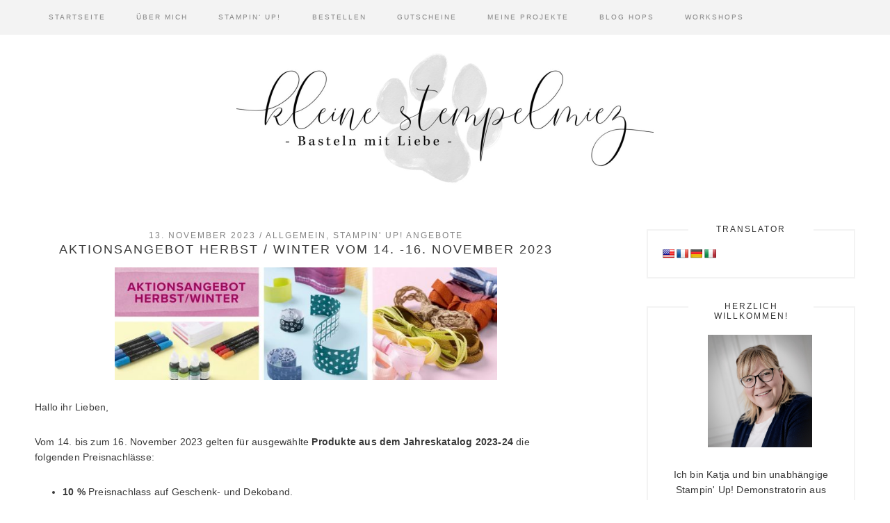

--- FILE ---
content_type: text/html; charset=UTF-8
request_url: https://www.kleine-stempelmiez.de/2023/11/13/aktionsangebot-herbst-winter-vom-14-16-november-2023/
body_size: 29319
content:
<!DOCTYPE html>
<html lang="de">
<head >
<meta charset="UTF-8" />
<meta name="viewport" content="width=device-width, initial-scale=1" />
<title>Aktionsangebot Herbst / Winter vom 14. &#x2d;16. November 2023 | Kleine Stempelmiez &#8211; Basteln aus Liebe</title>
	<style>img:is([sizes="auto" i], [sizes^="auto," i]) { contain-intrinsic-size: 3000px 1500px }</style>
	
			<style type="text/css">
				.slide-excerpt { width: 50%; }
				.slide-excerpt { bottom: 0; }
				.slide-excerpt { right: 0; }
				.flexslider { max-width: 2000px; max-height: 600px; }
				.slide-image { max-height: 600px; }
			</style>
			<style type="text/css">
				@media only screen
				and (min-device-width : 320px)
				and (max-device-width : 480px) {
					.slide-excerpt { display: none !important; }
				}
			</style> 
<!-- The SEO Framework von Sybre Waaijer -->
<link rel="canonical" href="https://www.kleine-stempelmiez.de/2023/11/13/aktionsangebot-herbst-winter-vom-14-16-november-2023/" />
<meta name="description" content="Hallo ihr Lieben, Vom 14. bis zum 16. November 2023 gelten f&uuml;r ausgew&auml;hlte Produkte aus dem Jahreskatalog 2023&#x2d;24 die folgenden Preisnachl&auml;sse: Passend dazu&#8230;" />
<meta property="og:type" content="article" />
<meta property="og:locale" content="de_DE" />
<meta property="og:site_name" content="Kleine Stempelmiez &#8211; Basteln aus Liebe" />
<meta property="og:title" content="Aktionsangebot Herbst / Winter vom 14. &#x2d;16. November 2023 | Kleine Stempelmiez &#8211; Basteln aus Liebe" />
<meta property="og:description" content="Hallo ihr Lieben, Vom 14. bis zum 16. November 2023 gelten f&uuml;r ausgew&auml;hlte Produkte aus dem Jahreskatalog 2023&#x2d;24 die folgenden Preisnachl&auml;sse: Passend dazu gibt es am 14." />
<meta property="og:url" content="https://www.kleine-stempelmiez.de/2023/11/13/aktionsangebot-herbst-winter-vom-14-16-november-2023/" />
<meta property="og:image" content="https://usercontent.one/wp/www.kleine-stempelmiez.de/wp-content/uploads/DEMO_MKTL_SQR_DE_1123_SEASONAL_SALE_klein.jpg" />
<meta property="og:image:width" content="370" />
<meta property="og:image:height" content="370" />
<meta property="article:published_time" content="2023-11-13T05:15:57+00:00" />
<meta property="article:modified_time" content="2023-11-13T05:15:57+00:00" />
<meta name="twitter:card" content="summary_large_image" />
<meta name="twitter:title" content="Aktionsangebot Herbst / Winter vom 14. &#x2d;16. November 2023 | Kleine Stempelmiez &#8211; Basteln aus Liebe" />
<meta name="twitter:description" content="Hallo ihr Lieben, Vom 14. bis zum 16. November 2023 gelten f&uuml;r ausgew&auml;hlte Produkte aus dem Jahreskatalog 2023&#x2d;24 die folgenden Preisnachl&auml;sse: Passend dazu gibt es am 14." />
<meta name="twitter:image" content="https://usercontent.one/wp/www.kleine-stempelmiez.de/wp-content/uploads/DEMO_MKTL_SQR_DE_1123_SEASONAL_SALE_klein.jpg" />
<script type="application/ld+json">{"@context":"https://schema.org","@graph":[{"@type":"WebSite","@id":"https://www.kleine-stempelmiez.de/#/schema/WebSite","url":"https://www.kleine-stempelmiez.de/","name":"Kleine Stempelmiez &#8211; Basteln aus Liebe","inLanguage":"de","potentialAction":{"@type":"SearchAction","target":{"@type":"EntryPoint","urlTemplate":"https://www.kleine-stempelmiez.de/search/{search_term_string}/"},"query-input":"required name=search_term_string"},"publisher":{"@type":"Organization","@id":"https://www.kleine-stempelmiez.de/#/schema/Organization","name":"Kleine Stempelmiez &#8211; Basteln aus Liebe","url":"https://www.kleine-stempelmiez.de/","logo":{"@type":"ImageObject","url":"https://www.kleine-stempelmiez.de/wp-content/uploads/cropped-cropped-stempelmiez_logo.jpg","contentUrl":"https://www.kleine-stempelmiez.de/wp-content/uploads/cropped-cropped-stempelmiez_logo.jpg","width":512,"height":512}}},{"@type":"WebPage","@id":"https://www.kleine-stempelmiez.de/2023/11/13/aktionsangebot-herbst-winter-vom-14-16-november-2023/","url":"https://www.kleine-stempelmiez.de/2023/11/13/aktionsangebot-herbst-winter-vom-14-16-november-2023/","name":"Aktionsangebot Herbst / Winter vom 14. &#x2d;16. November 2023 | Kleine Stempelmiez &#8211; Basteln aus Liebe","description":"Hallo ihr Lieben, Vom 14. bis zum 16. November 2023 gelten f&uuml;r ausgew&auml;hlte Produkte aus dem Jahreskatalog 2023&#x2d;24 die folgenden Preisnachl&auml;sse: Passend dazu&#8230;","inLanguage":"de","isPartOf":{"@id":"https://www.kleine-stempelmiez.de/#/schema/WebSite"},"breadcrumb":{"@type":"BreadcrumbList","@id":"https://www.kleine-stempelmiez.de/#/schema/BreadcrumbList","itemListElement":[{"@type":"ListItem","position":1,"item":"https://www.kleine-stempelmiez.de/","name":"Kleine Stempelmiez &#8211; Basteln aus Liebe"},{"@type":"ListItem","position":2,"item":"https://www.kleine-stempelmiez.de/category/allgemein/","name":"Kategorie: Allgemein"},{"@type":"ListItem","position":3,"name":"Aktionsangebot Herbst / Winter vom 14. &#x2d;16. November 2023"}]},"potentialAction":{"@type":"ReadAction","target":"https://www.kleine-stempelmiez.de/2023/11/13/aktionsangebot-herbst-winter-vom-14-16-november-2023/"},"datePublished":"2023-11-13T05:15:57+00:00","dateModified":"2023-11-13T05:15:57+00:00","author":{"@type":"Person","@id":"https://www.kleine-stempelmiez.de/#/schema/Person/723ccad1b0b7ae1d42ef61c10e78d971","name":"kleine-stempelmiez"}}]}</script>
<!-- / The SEO Framework von Sybre Waaijer | 4.00ms meta | 0.29ms boot -->

<link rel='dns-prefetch' href='//translate.google.com' />
<link rel='dns-prefetch' href='//maxcdn.bootstrapcdn.com' />
<link rel="alternate" type="application/rss+xml" title="Kleine Stempelmiez - Basteln aus Liebe &raquo; Feed" href="https://www.kleine-stempelmiez.de/feed/" />
<link rel="alternate" type="application/rss+xml" title="Kleine Stempelmiez - Basteln aus Liebe &raquo; Kommentar-Feed" href="https://www.kleine-stempelmiez.de/comments/feed/" />
<style>[consent-id]:not(.rcb-content-blocker):not([consent-transaction-complete]):not([consent-visual-use-parent^="children:"]):not([consent-confirm]){opacity:0!important;}
.rcb-content-blocker+.rcb-content-blocker-children-fallback~*{display:none!important;}</style><link rel="preload" href="https://usercontent.one/wp/www.kleine-stempelmiez.de/wp-content/64a380931976cc719337829d9d23c9a6/dist/1853396687.js?ver=975c5defe73b4b2fde03afbaa384a541" as="script" />
<link rel="preload" href="https://usercontent.one/wp/www.kleine-stempelmiez.de/wp-content/64a380931976cc719337829d9d23c9a6/dist/1854721348.js?ver=d36d84fb7cc16e772fa1f8b9196971f3" as="script" />
<link rel="preload" href="https://usercontent.one/wp/www.kleine-stempelmiez.de/wp-content/plugins/real-cookie-banner/public/lib/animate.css/animate.min.css?ver=4.1.1" as="style" />
<script data-cfasync="false" type="text/javascript" defer src="https://usercontent.one/wp/www.kleine-stempelmiez.de/wp-content/64a380931976cc719337829d9d23c9a6/dist/1853396687.js?ver=975c5defe73b4b2fde03afbaa384a541" id="real-cookie-banner-vendor-real-cookie-banner-banner-js"></script>
<script type="application/json" data-skip-lazy-load="js-extra" data-skip-moving="true" data-no-defer nitro-exclude data-alt-type="application/ld+json" data-dont-merge data-wpmeteor-nooptimize="true" data-cfasync="false" id="ac5b061899717f65f5bf6b31985e6b7ee1-js-extra">{"slug":"real-cookie-banner","textDomain":"real-cookie-banner","version":"5.2.5","restUrl":"https:\/\/www.kleine-stempelmiez.de\/wp-json\/real-cookie-banner\/v1\/","restNamespace":"real-cookie-banner\/v1","restPathObfuscateOffset":"998bdc9c251a04d2","restRoot":"https:\/\/www.kleine-stempelmiez.de\/wp-json\/","restQuery":{"_v":"5.2.5","_locale":"user"},"restNonce":"dec4dd4503","restRecreateNonceEndpoint":"https:\/\/www.kleine-stempelmiez.de\/wp-admin\/admin-ajax.php?action=rest-nonce","publicUrl":"https:\/\/www.kleine-stempelmiez.de\/wp-content\/plugins\/real-cookie-banner\/public\/","chunkFolder":"dist","chunksLanguageFolder":"https:\/\/www.kleine-stempelmiez.de\/wp-content\/languages\/mo-cache\/real-cookie-banner\/","chunks":{"chunk-config-tab-blocker.lite.js":["de_DE-83d48f038e1cf6148175589160cda67e","de_DE-e5c2f3318cd06f18a058318f5795a54b","de_DE-76129424d1eb6744d17357561a128725","de_DE-d3d8ada331df664d13fa407b77bc690b"],"chunk-config-tab-blocker.pro.js":["de_DE-ddf5ae983675e7b6eec2afc2d53654a2","de_DE-487d95eea292aab22c80aa3ae9be41f0","de_DE-ab0e642081d4d0d660276c9cebfe9f5d","de_DE-0f5f6074a855fa677e6086b82145bd50"],"chunk-config-tab-consent.lite.js":["de_DE-3823d7521a3fc2857511061e0d660408"],"chunk-config-tab-consent.pro.js":["de_DE-9cb9ecf8c1e8ce14036b5f3a5e19f098"],"chunk-config-tab-cookies.lite.js":["de_DE-1a51b37d0ef409906245c7ed80d76040","de_DE-e5c2f3318cd06f18a058318f5795a54b","de_DE-76129424d1eb6744d17357561a128725"],"chunk-config-tab-cookies.pro.js":["de_DE-572ee75deed92e7a74abba4b86604687","de_DE-487d95eea292aab22c80aa3ae9be41f0","de_DE-ab0e642081d4d0d660276c9cebfe9f5d"],"chunk-config-tab-dashboard.lite.js":["de_DE-f843c51245ecd2b389746275b3da66b6"],"chunk-config-tab-dashboard.pro.js":["de_DE-ae5ae8f925f0409361cfe395645ac077"],"chunk-config-tab-import.lite.js":["de_DE-66df94240f04843e5a208823e466a850"],"chunk-config-tab-import.pro.js":["de_DE-e5fee6b51986d4ff7a051d6f6a7b076a"],"chunk-config-tab-licensing.lite.js":["de_DE-e01f803e4093b19d6787901b9591b5a6"],"chunk-config-tab-licensing.pro.js":["de_DE-4918ea9704f47c2055904e4104d4ffba"],"chunk-config-tab-scanner.lite.js":["de_DE-b10b39f1099ef599835c729334e38429"],"chunk-config-tab-scanner.pro.js":["de_DE-752a1502ab4f0bebfa2ad50c68ef571f"],"chunk-config-tab-settings.lite.js":["de_DE-37978e0b06b4eb18b16164a2d9c93a2c"],"chunk-config-tab-settings.pro.js":["de_DE-e59d3dcc762e276255c8989fbd1f80e3"],"chunk-config-tab-tcf.lite.js":["de_DE-4f658bdbf0aa370053460bc9e3cd1f69","de_DE-e5c2f3318cd06f18a058318f5795a54b","de_DE-d3d8ada331df664d13fa407b77bc690b"],"chunk-config-tab-tcf.pro.js":["de_DE-e1e83d5b8a28f1f91f63b9de2a8b181a","de_DE-487d95eea292aab22c80aa3ae9be41f0","de_DE-0f5f6074a855fa677e6086b82145bd50"]},"others":{"customizeValuesBanner":"{\"layout\":{\"type\":\"banner\",\"maxHeightEnabled\":true,\"maxHeight\":500,\"dialogMaxWidth\":530,\"dialogPosition\":\"middleCenter\",\"dialogMargin\":[0,0,0,0],\"bannerPosition\":\"bottom\",\"bannerMaxWidth\":1024,\"dialogBorderRadius\":3,\"borderRadius\":5,\"animationIn\":\"slideInUp\",\"animationInDuration\":500,\"animationInOnlyMobile\":true,\"animationOut\":\"none\",\"animationOutDuration\":500,\"animationOutOnlyMobile\":true,\"overlay\":false,\"overlayBg\":\"#000000\",\"overlayBgAlpha\":50,\"overlayBlur\":2},\"decision\":{\"acceptAll\":\"button\",\"acceptEssentials\":\"button\",\"showCloseIcon\":false,\"acceptIndividual\":\"link\",\"buttonOrder\":\"all,essential,save,individual\",\"showGroups\":false,\"groupsFirstView\":false,\"saveButton\":\"always\"},\"design\":{\"bg\":\"#ffffff\",\"textAlign\":\"left\",\"linkTextDecoration\":\"underline\",\"borderWidth\":0,\"borderColor\":\"#ffffff\",\"fontSize\":13,\"fontColor\":\"#2b2b2b\",\"fontInheritFamily\":true,\"fontFamily\":\"Arial, Helvetica, sans-serif\",\"fontWeight\":\"normal\",\"boxShadowEnabled\":true,\"boxShadowOffsetX\":0,\"boxShadowOffsetY\":0,\"boxShadowBlurRadius\":17,\"boxShadowSpreadRadius\":0,\"boxShadowColor\":\"#000000\",\"boxShadowColorAlpha\":20},\"headerDesign\":{\"inheritBg\":true,\"bg\":\"#f4f4f4\",\"inheritTextAlign\":true,\"textAlign\":\"center\",\"padding\":[17,20,15,20],\"logo\":\"\",\"logoRetina\":\"\",\"logoMaxHeight\":40,\"logoPosition\":\"left\",\"logoMargin\":[5,15,5,15],\"fontSize\":20,\"fontColor\":\"#2b2b2b\",\"fontInheritFamily\":true,\"fontFamily\":\"Arial, Helvetica, sans-serif\",\"fontWeight\":\"normal\",\"borderWidth\":1,\"borderColor\":\"#efefef\"},\"bodyDesign\":{\"padding\":[15,20,5,20],\"descriptionInheritFontSize\":true,\"descriptionFontSize\":13,\"dottedGroupsInheritFontSize\":true,\"dottedGroupsFontSize\":13,\"dottedGroupsBulletColor\":\"#15779b\",\"teachingsInheritTextAlign\":true,\"teachingsTextAlign\":\"center\",\"teachingsSeparatorActive\":true,\"teachingsSeparatorWidth\":50,\"teachingsSeparatorHeight\":1,\"teachingsSeparatorColor\":\"#424242\",\"teachingsInheritFontSize\":false,\"teachingsFontSize\":12,\"teachingsInheritFontColor\":false,\"teachingsFontColor\":\"#757575\",\"accordionMargin\":[10,0,5,0],\"accordionPadding\":[5,10,5,10],\"accordionArrowType\":\"outlined\",\"accordionArrowColor\":\"#757575\",\"accordionBg\":\"#ffffff\",\"accordionActiveBg\":\"#f9f9f9\",\"accordionHoverBg\":\"#efefef\",\"accordionBorderWidth\":1,\"accordionBorderColor\":\"#efefef\",\"accordionTitleFontSize\":12,\"accordionTitleFontColor\":\"#2b2b2b\",\"accordionTitleFontWeight\":\"normal\",\"accordionDescriptionMargin\":[5,0,0,0],\"accordionDescriptionFontSize\":12,\"accordionDescriptionFontColor\":\"#757575\",\"accordionDescriptionFontWeight\":\"normal\",\"acceptAllOneRowLayout\":false,\"acceptAllPadding\":[10,10,10,10],\"acceptAllBg\":\"#757575\",\"acceptAllTextAlign\":\"center\",\"acceptAllFontSize\":18,\"acceptAllFontColor\":\"#ffffff\",\"acceptAllFontWeight\":\"normal\",\"acceptAllBorderWidth\":0,\"acceptAllBorderColor\":\"#000000\",\"acceptAllHoverBg\":\"#757575\",\"acceptAllHoverFontColor\":\"#ffffff\",\"acceptAllHoverBorderColor\":\"#000000\",\"acceptEssentialsUseAcceptAll\":true,\"acceptEssentialsButtonType\":\"\",\"acceptEssentialsPadding\":[10,10,10,10],\"acceptEssentialsBg\":\"#efefef\",\"acceptEssentialsTextAlign\":\"center\",\"acceptEssentialsFontSize\":18,\"acceptEssentialsFontColor\":\"#0a0a0a\",\"acceptEssentialsFontWeight\":\"normal\",\"acceptEssentialsBorderWidth\":0,\"acceptEssentialsBorderColor\":\"#000000\",\"acceptEssentialsHoverBg\":\"#e8e8e8\",\"acceptEssentialsHoverFontColor\":\"#000000\",\"acceptEssentialsHoverBorderColor\":\"#000000\",\"acceptIndividualPadding\":[5,5,5,5],\"acceptIndividualBg\":\"#ffffff\",\"acceptIndividualTextAlign\":\"center\",\"acceptIndividualFontSize\":16,\"acceptIndividualFontColor\":\"#757575\",\"acceptIndividualFontWeight\":\"normal\",\"acceptIndividualBorderWidth\":0,\"acceptIndividualBorderColor\":\"#000000\",\"acceptIndividualHoverBg\":\"#ffffff\",\"acceptIndividualHoverFontColor\":\"#757575\",\"acceptIndividualHoverBorderColor\":\"#000000\"},\"footerDesign\":{\"poweredByLink\":true,\"inheritBg\":false,\"bg\":\"#fcfcfc\",\"inheritTextAlign\":true,\"textAlign\":\"center\",\"padding\":[10,20,12,20],\"fontSize\":14,\"fontColor\":\"#757474\",\"fontInheritFamily\":true,\"fontFamily\":\"Arial, Helvetica, sans-serif\",\"fontWeight\":\"normal\",\"hoverFontColor\":\"#2b2b2b\",\"borderWidth\":1,\"borderColor\":\"#efefef\",\"languageSwitcher\":\"flags\"},\"texts\":{\"headline\":\"Privatsph\\u00e4re-Einstellungen\",\"description\":\"Wir verwenden Cookies und \\u00e4hnliche Technologien auf unserer Website und verarbeiten personenbezogene Daten von dir (z.B. IP-Adresse), um z.B. Inhalte und Anzeigen zu personalisieren, Medien von Drittanbietern einzubinden oder Zugriffe auf unsere Website zu analysieren. Die Datenverarbeitung kann auch erst in Folge gesetzter Cookies stattfinden. Wir teilen diese Daten mit Dritten, die wir in den Privatsph\\u00e4re-Einstellungen benennen.<br \\\/><br \\\/>Die Datenverarbeitung kann mit deiner Einwilligung oder auf Basis eines berechtigten Interesses erfolgen, dem du in den Privatsph\\u00e4re-Einstellungen widersprechen kannst. Du hast das Recht, nicht einzuwilligen und deine Einwilligung zu einem sp\\u00e4teren Zeitpunkt zu \\u00e4ndern oder zu widerrufen. Weitere Informationen zur Verwendung deiner Daten findest du in unserer {{privacyPolicy}}Datenschutzerkl\\u00e4rung{{\\\/privacyPolicy}}.\",\"acceptAll\":\"Alle akzeptieren\",\"acceptEssentials\":\"Weiter ohne Einwilligung\",\"acceptIndividual\":\"Privatsph\\u00e4re-Einstellungen individuell festlegen\",\"poweredBy\":\"0\",\"dataProcessingInUnsafeCountries\":\"Einige Services verarbeiten personenbezogene Daten in unsicheren Drittl\\u00e4ndern. Indem du in die Nutzung dieser Services einwilligst, erkl\\u00e4rst du dich auch mit der Verarbeitung deiner Daten in diesen unsicheren Drittl\\u00e4ndern gem\\u00e4\\u00df {{legalBasis}} einverstanden. Dies birgt das Risiko, dass deine Daten von Beh\\u00f6rden zu Kontroll- und \\u00dcberwachungszwecken verarbeitet werden, m\\u00f6glicherweise ohne die M\\u00f6glichkeit eines Rechtsbehelfs.\",\"ageNoticeBanner\":\"Du bist unter {{minAge}} Jahre alt? Dann kannst du nicht in optionale Services einwilligen. Du kannst deine Eltern oder Erziehungsberechtigten bitten, mit dir in diese Services einzuwilligen.\",\"ageNoticeBlocker\":\"Du bist unter {{minAge}} Jahre alt? Leider darfst du in diesen Service nicht selbst einwilligen, um diese Inhalte zu sehen. Bitte deine Eltern oder Erziehungsberechtigten, in den Service mit dir einzuwilligen!\",\"listServicesNotice\":\"Wenn du alle Services akzeptierst, erlaubst du, dass {{services}} geladen werden. Diese sind nach ihrem Zweck in Gruppen {{serviceGroups}} unterteilt (Zugeh\\u00f6rigkeit durch hochgestellte Zahlen gekennzeichnet).\",\"listServicesLegitimateInterestNotice\":\"Au\\u00dferdem werden {{services}} auf der Grundlage eines berechtigten Interesses geladen.\",\"consentForwardingExternalHosts\":\"Deine Einwilligung gilt auch auf {{websites}}.\",\"blockerHeadline\":\"{{name}} aufgrund von Privatsph\\u00e4re-Einstellungen blockiert\",\"blockerLinkShowMissing\":\"Zeige alle Services, in die du noch einwilligen musst\",\"blockerLoadButton\":\"Services akzeptieren und Inhalte laden\",\"blockerAcceptInfo\":\"Wenn du die blockierten Inhalte l\\u00e4dst, werden deine Datenschutzeinstellungen angepasst. Inhalte aus diesem Service werden in Zukunft nicht mehr blockiert.\",\"stickyHistory\":\"Historie der Privatsph\\u00e4re-Einstellungen\",\"stickyRevoke\":\"Einwilligungen widerrufen\",\"stickyRevokeSuccessMessage\":\"Du hast die Einwilligung f\\u00fcr Services mit dessen Cookies und Verarbeitung personenbezogener Daten erfolgreich widerrufen. Die Seite wird jetzt neu geladen!\",\"stickyChange\":\"Privatsph\\u00e4re-Einstellungen \\u00e4ndern\"},\"individualLayout\":{\"inheritDialogMaxWidth\":false,\"dialogMaxWidth\":970,\"inheritBannerMaxWidth\":false,\"bannerMaxWidth\":1980,\"descriptionTextAlign\":\"left\"},\"group\":{\"checkboxBg\":\"#f0f0f0\",\"checkboxBorderWidth\":1,\"checkboxBorderColor\":\"#d2d2d2\",\"checkboxActiveColor\":\"#ffffff\",\"checkboxActiveBg\":\"#15779b\",\"checkboxActiveBorderColor\":\"#11607d\",\"groupInheritBg\":true,\"groupBg\":\"#f4f4f4\",\"groupPadding\":[15,15,15,15],\"groupSpacing\":10,\"groupBorderRadius\":5,\"groupBorderWidth\":1,\"groupBorderColor\":\"#f4f4f4\",\"headlineFontSize\":16,\"headlineFontWeight\":\"normal\",\"headlineFontColor\":\"#2b2b2b\",\"descriptionFontSize\":14,\"descriptionFontColor\":\"#757575\",\"linkColor\":\"#757575\",\"linkHoverColor\":\"#2b2b2b\",\"detailsHideLessRelevant\":true},\"saveButton\":{\"useAcceptAll\":true,\"type\":\"button\",\"padding\":[10,10,10,10],\"bg\":\"#efefef\",\"textAlign\":\"center\",\"fontSize\":18,\"fontColor\":\"#0a0a0a\",\"fontWeight\":\"normal\",\"borderWidth\":0,\"borderColor\":\"#000000\",\"hoverBg\":\"#e8e8e8\",\"hoverFontColor\":\"#000000\",\"hoverBorderColor\":\"#000000\"},\"individualTexts\":{\"headline\":\"Individuelle Privatsph\\u00e4re-Einstellungen\",\"description\":\"Wir verwenden Cookies und \\u00e4hnliche Technologien auf unserer Website und verarbeiten personenbezogene Daten von dir (z.B. IP-Adresse), um z.B. Inhalte und Anzeigen zu personalisieren, Medien von Drittanbietern einzubinden oder Zugriffe auf unsere Website zu analysieren. Die Datenverarbeitung kann auch erst in Folge gesetzter Cookies stattfinden. Wir teilen diese Daten mit Dritten, die wir in den Privatsph\\u00e4re-Einstellungen benennen.<br \\\/><br \\\/>Die Datenverarbeitung kann mit deiner Einwilligung oder auf Basis eines berechtigten Interesses erfolgen, dem du in den Privatsph\\u00e4re-Einstellungen widersprechen kannst. Du hast das Recht, nicht einzuwilligen und deine Einwilligung zu einem sp\\u00e4teren Zeitpunkt zu \\u00e4ndern oder zu widerrufen. Weitere Informationen zur Verwendung deiner Daten findest du in unserer {{privacyPolicy}}Datenschutzerkl\\u00e4rung{{\\\/privacyPolicy}}.<br \\\/><br \\\/>Im Folgenden findest du eine \\u00dcbersicht \\u00fcber alle Services, die von dieser Website genutzt werden. Du kannst dir detaillierte Informationen zu jedem Service ansehen und ihm einzeln zustimmen oder von deinem Widerspruchsrecht Gebrauch machen.\",\"save\":\"Individuelle Auswahlen speichern\",\"showMore\":\"Service-Informationen anzeigen\",\"hideMore\":\"Service-Informationen ausblenden\",\"postamble\":\"\"},\"mobile\":{\"enabled\":true,\"maxHeight\":400,\"hideHeader\":false,\"alignment\":\"bottom\",\"scalePercent\":90,\"scalePercentVertical\":-50},\"sticky\":{\"enabled\":false,\"animationsEnabled\":true,\"alignment\":\"left\",\"bubbleBorderRadius\":50,\"icon\":\"fingerprint\",\"iconCustom\":\"\",\"iconCustomRetina\":\"\",\"iconSize\":30,\"iconColor\":\"#ffffff\",\"bubbleMargin\":[10,20,20,20],\"bubblePadding\":15,\"bubbleBg\":\"#15779b\",\"bubbleBorderWidth\":0,\"bubbleBorderColor\":\"#10556f\",\"boxShadowEnabled\":true,\"boxShadowOffsetX\":0,\"boxShadowOffsetY\":2,\"boxShadowBlurRadius\":5,\"boxShadowSpreadRadius\":1,\"boxShadowColor\":\"#105b77\",\"boxShadowColorAlpha\":40,\"bubbleHoverBg\":\"#ffffff\",\"bubbleHoverBorderColor\":\"#000000\",\"hoverIconColor\":\"#000000\",\"hoverIconCustom\":\"\",\"hoverIconCustomRetina\":\"\",\"menuFontSize\":16,\"menuBorderRadius\":5,\"menuItemSpacing\":10,\"menuItemPadding\":[5,10,5,10]},\"customCss\":{\"css\":\"\",\"antiAdBlocker\":\"y\"}}","isPro":false,"showProHints":false,"proUrl":"https:\/\/devowl.io\/de\/go\/real-cookie-banner?source=rcb-lite","showLiteNotice":true,"frontend":{"groups":"[{\"id\":363,\"name\":\"Essenziell\",\"slug\":\"essenziell\",\"description\":\"Essenzielle Services sind f\\u00fcr die grundlegende Funktionalit\\u00e4t der Website erforderlich. Sie enthalten nur technisch notwendige Services. Diesen Services kann nicht widersprochen werden.\",\"isEssential\":true,\"isDefault\":true,\"items\":[{\"id\":19987,\"name\":\"Real Cookie Banner\",\"purpose\":\"Real Cookie Banner bittet Website-Besucher um die Einwilligung zum Setzen von Cookies und zur Verarbeitung personenbezogener Daten. Dazu wird jedem Website-Besucher eine UUID (pseudonyme Identifikation des Nutzers) zugewiesen, die bis zum Ablauf des Cookies zur Speicherung der Einwilligung g\\u00fcltig ist. Cookies werden dazu verwendet, um zu testen, ob Cookies gesetzt werden k\\u00f6nnen, um Referenz auf die dokumentierte Einwilligung zu speichern, um zu speichern, in welche Services aus welchen Service-Gruppen der Besucher eingewilligt hat, und, falls Einwilligung nach dem Transparency & Consent Framework (TCF) eingeholt werden, um die Einwilligungen in TCF Partner, Zwecke, besondere Zwecke, Funktionen und besondere Funktionen zu speichern. Im Rahmen der Darlegungspflicht nach DSGVO wird die erhobene Einwilligung vollumf\\u00e4nglich dokumentiert. Dazu z\\u00e4hlt neben den Services und Service-Gruppen, in welche der Besucher eingewilligt hat, und falls Einwilligung nach dem TCF Standard eingeholt werden, in welche TCF Partner, Zwecke und Funktionen der Besucher eingewilligt hat, alle Einstellungen des Cookie Banners zum Zeitpunkt der Einwilligung als auch die technischen Umst\\u00e4nde (z.B. Gr\\u00f6\\u00dfe des Sichtbereichs bei der Einwilligung) und die Nutzerinteraktionen (z.B. Klick auf Buttons), die zur Einwilligung gef\\u00fchrt haben. Die Einwilligung wird pro Sprache einmal erhoben.\",\"providerContact\":{\"phone\":\"\",\"email\":\"\",\"link\":\"\"},\"isProviderCurrentWebsite\":true,\"provider\":\"Kleine Stempelmiez - Basteln aus Liebe\",\"uniqueName\":\"real-cookie-banner\",\"isEmbeddingOnlyExternalResources\":false,\"legalBasis\":\"legal-requirement\",\"dataProcessingInCountries\":[],\"dataProcessingInCountriesSpecialTreatments\":[],\"technicalDefinitions\":[{\"type\":\"http\",\"name\":\"real_cookie_banner*\",\"host\":\".kleine-stempelmiez.de\",\"duration\":365,\"durationUnit\":\"d\",\"isSessionDuration\":false,\"purpose\":\"Eindeutiger Identifikator f\\u00fcr die Einwilligung, aber nicht f\\u00fcr den Website-Besucher. Revisionshash f\\u00fcr die Einstellungen des Cookie-Banners (Texte, Farben, Funktionen, Servicegruppen, Dienste, Content Blocker usw.). IDs f\\u00fcr eingewilligte Services und Service-Gruppen.\"},{\"type\":\"http\",\"name\":\"real_cookie_banner*-tcf\",\"host\":\".kleine-stempelmiez.de\",\"duration\":365,\"durationUnit\":\"d\",\"isSessionDuration\":false,\"purpose\":\"Im Rahmen von TCF gesammelte Einwilligungen, die im TC-String-Format gespeichert werden, einschlie\\u00dflich TCF-Vendoren, -Zwecke, -Sonderzwecke, -Funktionen und -Sonderfunktionen.\"},{\"type\":\"http\",\"name\":\"real_cookie_banner*-gcm\",\"host\":\".kleine-stempelmiez.de\",\"duration\":365,\"durationUnit\":\"d\",\"isSessionDuration\":false,\"purpose\":\"Die im Google Consent Mode gesammelten Einwilligungen in die verschiedenen Einwilligungstypen (Zwecke) werden f\\u00fcr alle mit dem Google Consent Mode kompatiblen Services gespeichert.\"},{\"type\":\"http\",\"name\":\"real_cookie_banner-test\",\"host\":\".kleine-stempelmiez.de\",\"duration\":365,\"durationUnit\":\"d\",\"isSessionDuration\":false,\"purpose\":\"Cookie, der gesetzt wurde, um die Funktionalit\\u00e4t von HTTP-Cookies zu testen. Wird sofort nach dem Test gel\\u00f6scht.\"},{\"type\":\"local\",\"name\":\"real_cookie_banner*\",\"host\":\"https:\\\/\\\/www.kleine-stempelmiez.de\",\"duration\":1,\"durationUnit\":\"d\",\"isSessionDuration\":false,\"purpose\":\"Eindeutiger Identifikator f\\u00fcr die Einwilligung, aber nicht f\\u00fcr den Website-Besucher. Revisionshash f\\u00fcr die Einstellungen des Cookie-Banners (Texte, Farben, Funktionen, Service-Gruppen, Services, Content Blocker usw.). IDs f\\u00fcr eingewilligte Services und Service-Gruppen. Wird nur solange gespeichert, bis die Einwilligung auf dem Website-Server dokumentiert ist.\"},{\"type\":\"local\",\"name\":\"real_cookie_banner*-tcf\",\"host\":\"https:\\\/\\\/www.kleine-stempelmiez.de\",\"duration\":1,\"durationUnit\":\"d\",\"isSessionDuration\":false,\"purpose\":\"Im Rahmen von TCF gesammelte Einwilligungen werden im TC-String-Format gespeichert, einschlie\\u00dflich TCF Vendoren, Zwecke, besondere Zwecke, Funktionen und besondere Funktionen. Wird nur solange gespeichert, bis die Einwilligung auf dem Website-Server dokumentiert ist.\"},{\"type\":\"local\",\"name\":\"real_cookie_banner*-gcm\",\"host\":\"https:\\\/\\\/www.kleine-stempelmiez.de\",\"duration\":1,\"durationUnit\":\"d\",\"isSessionDuration\":false,\"purpose\":\"Im Rahmen des Google Consent Mode erfasste Einwilligungen werden f\\u00fcr alle mit dem Google Consent Mode kompatiblen Services in Einwilligungstypen (Zwecke) gespeichert. Wird nur solange gespeichert, bis die Einwilligung auf dem Website-Server dokumentiert ist.\"},{\"type\":\"local\",\"name\":\"real_cookie_banner-consent-queue*\",\"host\":\"https:\\\/\\\/www.kleine-stempelmiez.de\",\"duration\":1,\"durationUnit\":\"d\",\"isSessionDuration\":false,\"purpose\":\"Lokale Zwischenspeicherung (Caching) der Auswahl im Cookie-Banner, bis der Server die Einwilligung dokumentiert; Dokumentation periodisch oder bei Seitenwechseln versucht, wenn der Server nicht verf\\u00fcgbar oder \\u00fcberlastet ist.\"}],\"codeDynamics\":[],\"providerPrivacyPolicyUrl\":\"https:\\\/\\\/www.kleine-stempelmiez.de\\\/datenschutzerklaerung\\\/\",\"providerLegalNoticeUrl\":\"https:\\\/\\\/www.kleine-stempelmiez.de\\\/impressum\\\/\",\"tagManagerOptInEventName\":\"\",\"tagManagerOptOutEventName\":\"\",\"googleConsentModeConsentTypes\":[],\"executePriority\":10,\"codeOptIn\":\"\",\"executeCodeOptInWhenNoTagManagerConsentIsGiven\":false,\"codeOptOut\":\"\",\"executeCodeOptOutWhenNoTagManagerConsentIsGiven\":false,\"deleteTechnicalDefinitionsAfterOptOut\":false,\"codeOnPageLoad\":\"\",\"presetId\":\"real-cookie-banner\"}]}]","links":[{"id":20804,"label":"Datenschutzerkl\u00e4rung","pageType":"privacyPolicy","isExternalUrl":false,"pageId":158,"url":"https:\/\/www.kleine-stempelmiez.de\/datenschutzerklaerung\/","hideCookieBanner":true,"isTargetBlank":true},{"id":20805,"label":"Impressum","pageType":"legalNotice","isExternalUrl":false,"pageId":156,"url":"https:\/\/www.kleine-stempelmiez.de\/impressum\/","hideCookieBanner":true,"isTargetBlank":true}],"websiteOperator":{"address":"Dorfstra\u00dfe 21, 04828 Bennewitz","country":"DE","contactEmail":"base64-encoded:a2xlaW5lLXN0ZW1wZWxtaWV6QHdlYi5kZQ==","contactPhone":"015222925860","contactFormUrl":false},"blocker":[],"languageSwitcher":[],"predefinedDataProcessingInSafeCountriesLists":{"GDPR":["AT","BE","BG","HR","CY","CZ","DK","EE","FI","FR","DE","GR","HU","IE","IS","IT","LI","LV","LT","LU","MT","NL","NO","PL","PT","RO","SK","SI","ES","SE"],"DSG":["CH"],"GDPR+DSG":[],"ADEQUACY_EU":["AD","AR","CA","FO","GG","IL","IM","JP","JE","NZ","KR","CH","GB","UY","US"],"ADEQUACY_CH":["DE","AD","AR","AT","BE","BG","CA","CY","HR","DK","ES","EE","FI","FR","GI","GR","GG","HU","IM","FO","IE","IS","IL","IT","JE","LV","LI","LT","LU","MT","MC","NO","NZ","NL","PL","PT","CZ","RO","GB","SK","SI","SE","UY","US"]},"decisionCookieName":"real_cookie_banner-v:3_blog:1_path:99035e9","revisionHash":"fc61d9b11579a96ca22971abc4eda634","territorialLegalBasis":["gdpr-eprivacy"],"setCookiesViaManager":"none","isRespectDoNotTrack":false,"failedConsentDocumentationHandling":"essentials","isAcceptAllForBots":true,"isDataProcessingInUnsafeCountries":false,"isAgeNotice":true,"ageNoticeAgeLimit":16,"isListServicesNotice":true,"isBannerLessConsent":false,"isTcf":false,"isGcm":false,"isGcmListPurposes":false,"hasLazyData":false},"anonymousContentUrl":"https:\/\/www.kleine-stempelmiez.de\/wp-content\/64a380931976cc719337829d9d23c9a6\/dist\/","anonymousHash":"64a380931976cc719337829d9d23c9a6","hasDynamicPreDecisions":false,"isLicensed":true,"isDevLicense":false,"multilingualSkipHTMLForTag":"","isCurrentlyInTranslationEditorPreview":false,"defaultLanguage":"","currentLanguage":"","activeLanguages":[],"context":"","iso3166OneAlpha2":{"AF":"Afghanistan","AL":"Albanien","DZ":"Algerien","AS":"Amerikanisch-Samoa","AD":"Andorra","AO":"Angola","AI":"Anguilla","AQ":"Antarktis","AG":"Antigua und Barbuda","AR":"Argentinien","AM":"Armenien","AW":"Aruba","AZ":"Aserbaidschan","AU":"Australien","BS":"Bahamas","BH":"Bahrain","BD":"Bangladesch","BB":"Barbados","BY":"Belarus","BE":"Belgien","BZ":"Belize","BJ":"Benin","BM":"Bermuda","BT":"Bhutan","BO":"Bolivien","BA":"Bosnien und Herzegowina","BW":"Botswana","BV":"Bouvetinsel","BR":"Brasilien","IO":"Britisches Territorium im Indischen Ozean","BN":"Brunei Darussalam","BG":"Bulgarien","BF":"Burkina Faso","BI":"Burundi","CL":"Chile","CN":"China","CK":"Cookinseln","CR":"Costa Rica","DE":"Deutschland","LA":"Die Laotische Demokratische Volksrepublik","DM":"Dominica","DO":"Dominikanische Republik","DJ":"Dschibuti","DK":"D\u00e4nemark","EC":"Ecuador","SV":"El Salvador","ER":"Eritrea","EE":"Estland","FK":"Falklandinseln (Malwinen)","FJ":"Fidschi","FI":"Finnland","FR":"Frankreich","GF":"Franz\u00f6sisch-Guayana","PF":"Franz\u00f6sisch-Polynesien","TF":"Franz\u00f6sische S\u00fcd- und Antarktisgebiete","FO":"F\u00e4r\u00f6er Inseln","FM":"F\u00f6derierte Staaten von Mikronesien","GA":"Gabun","GM":"Gambia","GE":"Georgien","GH":"Ghana","GI":"Gibraltar","GD":"Grenada","GR":"Griechenland","GL":"Gr\u00f6nland","GP":"Guadeloupe","GU":"Guam","GT":"Guatemala","GG":"Guernsey","GN":"Guinea","GW":"Guinea-Bissau","GY":"Guyana","HT":"Haiti","HM":"Heard und die McDonaldinseln","VA":"Heiliger Stuhl (Staat Vatikanstadt)","HN":"Honduras","HK":"Hong Kong","IN":"Indien","ID":"Indonesien","IQ":"Irak","IE":"Irland","IR":"Islamische Republik Iran","IS":"Island","IM":"Isle of Man","IL":"Israel","IT":"Italien","JM":"Jamaika","JP":"Japan","YE":"Jemen","JE":"Jersey","JO":"Jordanien","VG":"Jungferninseln, Britisch","VI":"Jungferninseln, U.S.","KY":"Kaimaninseln","KH":"Kambodscha","CM":"Kamerun","CA":"Kanada","CV":"Kap Verde","KZ":"Kasachstan","QA":"Katar","KE":"Kenia","KG":"Kirgisistan","KI":"Kiribati","UM":"Kleinere Inselbesitzungen der Vereinigten Staaten","CC":"Kokosinseln","CO":"Kolumbien","KM":"Komoren","CG":"Kongo","CD":"Kongo, Demokratische Republik","KR":"Korea","HR":"Kroatien","CU":"Kuba","KW":"Kuwait","LS":"Lesotho","LV":"Lettland","LB":"Libanon","LR":"Liberia","LY":"Libysch-Arabische Dschamahirija","LI":"Liechtenstein","LT":"Litauen","LU":"Luxemburg","MO":"Macao","MG":"Madagaskar","MW":"Malawi","MY":"Malaysia","MV":"Malediven","ML":"Mali","MT":"Malta","MA":"Marokko","MH":"Marshallinseln","MQ":"Martinique","MR":"Mauretanien","MU":"Mauritius","YT":"Mayotte","MK":"Mazedonien","MX":"Mexiko","MD":"Moldawien","MC":"Monaco","MN":"Mongolei","ME":"Montenegro","MS":"Montserrat","MZ":"Mosambik","MM":"Myanmar","NA":"Namibia","NR":"Nauru","NP":"Nepal","NC":"Neukaledonien","NZ":"Neuseeland","NI":"Nicaragua","NL":"Niederlande","AN":"Niederl\u00e4ndische Antillen","NE":"Niger","NG":"Nigeria","NU":"Niue","KP":"Nordkorea","NF":"Norfolkinsel","NO":"Norwegen","MP":"N\u00f6rdliche Marianen","OM":"Oman","PK":"Pakistan","PW":"Palau","PS":"Pal\u00e4stinensisches Gebiet, besetzt","PA":"Panama","PG":"Papua-Neuguinea","PY":"Paraguay","PE":"Peru","PH":"Philippinen","PN":"Pitcairn","PL":"Polen","PT":"Portugal","PR":"Puerto Rico","CI":"Republik C\u00f4te d'Ivoire","RW":"Ruanda","RO":"Rum\u00e4nien","RU":"Russische F\u00f6deration","RE":"R\u00e9union","BL":"Saint Barth\u00e9l\u00e9my","PM":"Saint Pierre und Miquelo","SB":"Salomonen","ZM":"Sambia","WS":"Samoa","SM":"San Marino","SH":"Sankt Helena","MF":"Sankt Martin","SA":"Saudi-Arabien","SE":"Schweden","CH":"Schweiz","SN":"Senegal","RS":"Serbien","SC":"Seychellen","SL":"Sierra Leone","ZW":"Simbabwe","SG":"Singapur","SK":"Slowakei","SI":"Slowenien","SO":"Somalia","ES":"Spanien","LK":"Sri Lanka","KN":"St. Kitts und Nevis","LC":"St. Lucia","VC":"St. Vincent und Grenadinen","SD":"Sudan","SR":"Surinam","SJ":"Svalbard und Jan Mayen","SZ":"Swasiland","SY":"Syrische Arabische Republik","ST":"S\u00e3o Tom\u00e9 und Pr\u00edncipe","ZA":"S\u00fcdafrika","GS":"S\u00fcdgeorgien und die S\u00fcdlichen Sandwichinseln","TJ":"Tadschikistan","TW":"Taiwan","TZ":"Tansania","TH":"Thailand","TL":"Timor-Leste","TG":"Togo","TK":"Tokelau","TO":"Tonga","TT":"Trinidad und Tobago","TD":"Tschad","CZ":"Tschechische Republik","TN":"Tunesien","TM":"Turkmenistan","TC":"Turks- und Caicosinseln","TV":"Tuvalu","TR":"T\u00fcrkei","UG":"Uganda","UA":"Ukraine","HU":"Ungarn","UY":"Uruguay","UZ":"Usbekistan","VU":"Vanuatu","VE":"Venezuela","AE":"Vereinigte Arabische Emirate","US":"Vereinigte Staaten","GB":"Vereinigtes K\u00f6nigreich","VN":"Vietnam","WF":"Wallis und Futuna","CX":"Weihnachtsinsel","EH":"Westsahara","CF":"Zentralafrikanische Republik","CY":"Zypern","EG":"\u00c4gypten","GQ":"\u00c4quatorialguinea","ET":"\u00c4thiopien","AX":"\u00c5land Inseln","AT":"\u00d6sterreich"},"visualParentSelectors":{".et_pb_video_box":1,".et_pb_video_slider:has(>.et_pb_slider_carousel %s)":"self",".ast-oembed-container":1,".wpb_video_wrapper":1,".gdlr-core-pbf-background-wrap":1},"isPreventPreDecision":false,"isInvalidateImplicitUserConsent":false,"dependantVisibilityContainers":["[role=\"tabpanel\"]",".eael-tab-content-item",".wpcs_content_inner",".op3-contenttoggleitem-content",".op3-popoverlay-content",".pum-overlay","[data-elementor-type=\"popup\"]",".wp-block-ub-content-toggle-accordion-content-wrap",".w-popup-wrap",".oxy-lightbox_inner[data-inner-content=true]",".oxy-pro-accordion_body",".oxy-tab-content",".kt-accordion-panel",".vc_tta-panel-body",".mfp-hide","div[id^=\"tve_thrive_lightbox_\"]",".brxe-xpromodalnestable",".evcal_eventcard",".divioverlay",".et_pb_toggle_content"],"disableDeduplicateExceptions":[".et_pb_video_slider"],"bannerDesignVersion":12,"bannerI18n":{"showMore":"Mehr anzeigen","hideMore":"Verstecken","showLessRelevantDetails":"Weitere Details anzeigen (%s)","hideLessRelevantDetails":"Weitere Details ausblenden (%s)","other":"Anderes","legalBasis":{"label":"Verwendung auf gesetzlicher Grundlage von","consentPersonalData":"Einwilligung zur Verarbeitung personenbezogener Daten","consentStorage":"Einwilligung zur Speicherung oder zum Zugriff auf Informationen auf der Endeinrichtung des Nutzers","legitimateInterestPersonalData":"Berechtigtes Interesse zur Verarbeitung personenbezogener Daten","legitimateInterestStorage":"Bereitstellung eines ausdr\u00fccklich gew\u00fcnschten digitalen Dienstes zur Speicherung oder zum Zugriff auf Informationen auf der Endeinrichtung des Nutzers","legalRequirementPersonalData":"Erf\u00fcllung einer rechtlichen Verpflichtung zur Verarbeitung personenbezogener Daten"},"territorialLegalBasisArticles":{"gdpr-eprivacy":{"dataProcessingInUnsafeCountries":"Art. 49 Abs. 1 lit. a DSGVO"},"dsg-switzerland":{"dataProcessingInUnsafeCountries":"Art. 17 Abs. 1 lit. a DSG (Schweiz)"}},"legitimateInterest":"Berechtigtes Interesse","consent":"Einwilligung","crawlerLinkAlert":"Wir haben erkannt, dass du ein Crawler\/Bot bist. Nur nat\u00fcrliche Personen d\u00fcrfen in Cookies und die Verarbeitung von personenbezogenen Daten einwilligen. Daher hat der Link f\u00fcr dich keine Funktion.","technicalCookieDefinitions":"Technische Cookie-Definitionen","technicalCookieName":"Technischer Cookie Name","usesCookies":"Verwendete Cookies","cookieRefresh":"Cookie-Erneuerung","usesNonCookieAccess":"Verwendet Cookie-\u00e4hnliche Informationen (LocalStorage, SessionStorage, IndexDB, etc.)","host":"Host","duration":"Dauer","noExpiration":"Kein Ablauf","type":"Typ","purpose":"Zweck","purposes":"Zwecke","headerTitlePrivacyPolicyHistory":"Privatsph\u00e4re-Einstellungen: Historie","skipToConsentChoices":"Zu Einwilligungsoptionen springen","historyLabel":"Einwilligungen anzeigen vom","historyItemLoadError":"Das Lesen der Zustimmung ist fehlgeschlagen. Bitte versuche es sp\u00e4ter noch einmal!","historySelectNone":"Noch nicht eingewilligt","provider":"Anbieter","providerContactPhone":"Telefon","providerContactEmail":"E-Mail","providerContactLink":"Kontaktformular","providerPrivacyPolicyUrl":"Datenschutzerkl\u00e4rung","providerLegalNoticeUrl":"Impressum","nonStandard":"Nicht standardisierte Datenverarbeitung","nonStandardDesc":"Einige Services setzen Cookies und\/oder verarbeiten personenbezogene Daten, ohne die Standards f\u00fcr die Mitteilung der Einwilligung einzuhalten. Diese Services werden in mehrere Gruppen eingeteilt. Sogenannte \"essenzielle Services\" werden auf Basis eines berechtigten Interesses genutzt und k\u00f6nnen nicht abgew\u00e4hlt werden (ein Widerspruch muss ggf. per E-Mail oder Brief gem\u00e4\u00df der Datenschutzerkl\u00e4rung erfolgen), w\u00e4hrend alle anderen Services nur nach einer Einwilligung genutzt werden.","dataProcessingInThirdCountries":"Datenverarbeitung in Drittl\u00e4ndern","safetyMechanisms":{"label":"Sicherheitsmechanismen f\u00fcr die Daten\u00fcbermittlung","standardContractualClauses":"Standardvertragsklauseln","adequacyDecision":"Angemessenheitsbeschluss","eu":"EU","switzerland":"Schweiz","bindingCorporateRules":"Verbindliche interne Datenschutzvorschriften","contractualGuaranteeSccSubprocessors":"Vertragliche Garantie f\u00fcr Standardvertragsklauseln mit Unterauftragsverarbeitern"},"durationUnit":{"n1":{"s":"Sekunde","m":"Minute","h":"Stunde","d":"Tag","mo":"Monat","y":"Jahr"},"nx":{"s":"Sekunden","m":"Minuten","h":"Stunden","d":"Tage","mo":"Monate","y":"Jahre"}},"close":"Schlie\u00dfen","closeWithoutSaving":"Schlie\u00dfen ohne Speichern","yes":"Ja","no":"Nein","unknown":"Unbekannt","none":"Nichts","noLicense":"Keine Lizenz aktiviert - kein Produktionseinsatz!","devLicense":"Produktlizenz nicht f\u00fcr den Produktionseinsatz!","devLicenseLearnMore":"Mehr erfahren","devLicenseLink":"https:\/\/devowl.io\/de\/wissensdatenbank\/lizenz-installations-typ\/","andSeparator":" und ","deprecated":{"appropriateSafeguard":"Geeignete Garantien","dataProcessingInUnsafeCountries":"Datenverarbeitung in unsicheren Drittl\u00e4ndern","legalRequirement":"Erf\u00fcllung einer rechtlichen Verpflichtung"}},"pageRequestUuid4":"a432f9b9f-ad3e-4bc8-b0bb-175fdae6a817","pageByIdUrl":"https:\/\/www.kleine-stempelmiez.de?page_id","pluginUrl":"https:\/\/devowl.io\/wordpress-real-cookie-banner\/"}}</script>
<script data-skip-lazy-load="js-extra" data-skip-moving="true" data-no-defer nitro-exclude data-alt-type="application/ld+json" data-dont-merge data-wpmeteor-nooptimize="true" data-cfasync="false" id="ac5b061899717f65f5bf6b31985e6b7ee2-js-extra">
(()=>{var x=function (a,b){return-1<["codeOptIn","codeOptOut","codeOnPageLoad","contactEmail"].indexOf(a)&&"string"==typeof b&&b.startsWith("base64-encoded:")?window.atob(b.substr(15)):b},t=(e,t)=>new Proxy(e,{get:(e,n)=>{let r=Reflect.get(e,n);return n===t&&"string"==typeof r&&(r=JSON.parse(r,x),Reflect.set(e,n,r)),r}}),n=JSON.parse(document.getElementById("ac5b061899717f65f5bf6b31985e6b7ee1-js-extra").innerHTML,x);window.Proxy?n.others.frontend=t(n.others.frontend,"groups"):n.others.frontend.groups=JSON.parse(n.others.frontend.groups,x);window.Proxy?n.others=t(n.others,"customizeValuesBanner"):n.others.customizeValuesBanner=JSON.parse(n.others.customizeValuesBanner,x);;window.realCookieBanner=n;window[Math.random().toString(36)]=n;
})();
</script><script data-cfasync="false" type="text/javascript" id="real-cookie-banner-banner-js-before">
/* <![CDATA[ */
((a,b)=>{a[b]||(a[b]={unblockSync:()=>undefined},["consentSync"].forEach(c=>a[b][c]=()=>({cookie:null,consentGiven:!1,cookieOptIn:!0})),["consent","consentAll","unblock"].forEach(c=>a[b][c]=(...d)=>new Promise(e=>a.addEventListener(b,()=>{a[b][c](...d).then(e)},{once:!0}))))})(window,"consentApi");
/* ]]> */
</script>
<script data-cfasync="false" type="text/javascript" defer src="https://usercontent.one/wp/www.kleine-stempelmiez.de/wp-content/64a380931976cc719337829d9d23c9a6/dist/1854721348.js?ver=d36d84fb7cc16e772fa1f8b9196971f3" id="real-cookie-banner-banner-js"></script>
<link rel='stylesheet' id='animate-css-css' href='https://usercontent.one/wp/www.kleine-stempelmiez.de/wp-content/plugins/real-cookie-banner/public/lib/animate.css/animate.min.css?ver=4.1.1' type='text/css' media='all' />
<script type="text/javascript">
/* <![CDATA[ */
window._wpemojiSettings = {"baseUrl":"https:\/\/s.w.org\/images\/core\/emoji\/16.0.1\/72x72\/","ext":".png","svgUrl":"https:\/\/s.w.org\/images\/core\/emoji\/16.0.1\/svg\/","svgExt":".svg","source":{"concatemoji":"https:\/\/www.kleine-stempelmiez.de\/wp-includes\/js\/wp-emoji-release.min.js?ver=6.8.3"}};
/*! This file is auto-generated */
!function(s,n){var o,i,e;function c(e){try{var t={supportTests:e,timestamp:(new Date).valueOf()};sessionStorage.setItem(o,JSON.stringify(t))}catch(e){}}function p(e,t,n){e.clearRect(0,0,e.canvas.width,e.canvas.height),e.fillText(t,0,0);var t=new Uint32Array(e.getImageData(0,0,e.canvas.width,e.canvas.height).data),a=(e.clearRect(0,0,e.canvas.width,e.canvas.height),e.fillText(n,0,0),new Uint32Array(e.getImageData(0,0,e.canvas.width,e.canvas.height).data));return t.every(function(e,t){return e===a[t]})}function u(e,t){e.clearRect(0,0,e.canvas.width,e.canvas.height),e.fillText(t,0,0);for(var n=e.getImageData(16,16,1,1),a=0;a<n.data.length;a++)if(0!==n.data[a])return!1;return!0}function f(e,t,n,a){switch(t){case"flag":return n(e,"\ud83c\udff3\ufe0f\u200d\u26a7\ufe0f","\ud83c\udff3\ufe0f\u200b\u26a7\ufe0f")?!1:!n(e,"\ud83c\udde8\ud83c\uddf6","\ud83c\udde8\u200b\ud83c\uddf6")&&!n(e,"\ud83c\udff4\udb40\udc67\udb40\udc62\udb40\udc65\udb40\udc6e\udb40\udc67\udb40\udc7f","\ud83c\udff4\u200b\udb40\udc67\u200b\udb40\udc62\u200b\udb40\udc65\u200b\udb40\udc6e\u200b\udb40\udc67\u200b\udb40\udc7f");case"emoji":return!a(e,"\ud83e\udedf")}return!1}function g(e,t,n,a){var r="undefined"!=typeof WorkerGlobalScope&&self instanceof WorkerGlobalScope?new OffscreenCanvas(300,150):s.createElement("canvas"),o=r.getContext("2d",{willReadFrequently:!0}),i=(o.textBaseline="top",o.font="600 32px Arial",{});return e.forEach(function(e){i[e]=t(o,e,n,a)}),i}function t(e){var t=s.createElement("script");t.src=e,t.defer=!0,s.head.appendChild(t)}"undefined"!=typeof Promise&&(o="wpEmojiSettingsSupports",i=["flag","emoji"],n.supports={everything:!0,everythingExceptFlag:!0},e=new Promise(function(e){s.addEventListener("DOMContentLoaded",e,{once:!0})}),new Promise(function(t){var n=function(){try{var e=JSON.parse(sessionStorage.getItem(o));if("object"==typeof e&&"number"==typeof e.timestamp&&(new Date).valueOf()<e.timestamp+604800&&"object"==typeof e.supportTests)return e.supportTests}catch(e){}return null}();if(!n){if("undefined"!=typeof Worker&&"undefined"!=typeof OffscreenCanvas&&"undefined"!=typeof URL&&URL.createObjectURL&&"undefined"!=typeof Blob)try{var e="postMessage("+g.toString()+"("+[JSON.stringify(i),f.toString(),p.toString(),u.toString()].join(",")+"));",a=new Blob([e],{type:"text/javascript"}),r=new Worker(URL.createObjectURL(a),{name:"wpTestEmojiSupports"});return void(r.onmessage=function(e){c(n=e.data),r.terminate(),t(n)})}catch(e){}c(n=g(i,f,p,u))}t(n)}).then(function(e){for(var t in e)n.supports[t]=e[t],n.supports.everything=n.supports.everything&&n.supports[t],"flag"!==t&&(n.supports.everythingExceptFlag=n.supports.everythingExceptFlag&&n.supports[t]);n.supports.everythingExceptFlag=n.supports.everythingExceptFlag&&!n.supports.flag,n.DOMReady=!1,n.readyCallback=function(){n.DOMReady=!0}}).then(function(){return e}).then(function(){var e;n.supports.everything||(n.readyCallback(),(e=n.source||{}).concatemoji?t(e.concatemoji):e.wpemoji&&e.twemoji&&(t(e.twemoji),t(e.wpemoji)))}))}((window,document),window._wpemojiSettings);
/* ]]> */
</script>
<link rel='stylesheet' id='sbi_styles-css' href='https://usercontent.one/wp/www.kleine-stempelmiez.de/wp-content/plugins/instagram-feed/css/sbi-styles.min.css?ver=6.9.1' type='text/css' media='all' />
<link rel='stylesheet' id='genesis-simple-share-plugin-css-css' href='https://usercontent.one/wp/www.kleine-stempelmiez.de/wp-content/plugins/genesis-simple-share/assets/css/share.min.css?ver=0.1.0' type='text/css' media='all' />
<link rel='stylesheet' id='genesis-simple-share-genericons-css-css' href='https://usercontent.one/wp/www.kleine-stempelmiez.de/wp-content/plugins/genesis-simple-share/assets/css/genericons.min.css?ver=0.1.0' type='text/css' media='all' />
<link rel='stylesheet' id='olivia-css' href='https://usercontent.one/wp/www.kleine-stempelmiez.de/wp-content/themes/Olivia/style.css?ver=2.2.4' type='text/css' media='all' />
<style id='olivia-inline-css' type='text/css'>


        .content .more-link:hover,
        .content .more-from-category a:hover,
        .content button:hover,
        .enews-widget input[type="submit"]:hover {
            background: #ffffff;
        }
        

        .content .more-link:hover,
        .content .more-from-category a:hover,
        .content button:hover,
        .enews-widget input[type="submit"]:hover {
            border-color: #ffffff;
        }
        
</style>
<style id='wp-emoji-styles-inline-css' type='text/css'>

	img.wp-smiley, img.emoji {
		display: inline !important;
		border: none !important;
		box-shadow: none !important;
		height: 1em !important;
		width: 1em !important;
		margin: 0 0.07em !important;
		vertical-align: -0.1em !important;
		background: none !important;
		padding: 0 !important;
	}
</style>
<link rel='stylesheet' id='wp-block-library-css' href='https://www.kleine-stempelmiez.de/wp-includes/css/dist/block-library/style.min.css?ver=6.8.3' type='text/css' media='all' />
<style id='classic-theme-styles-inline-css' type='text/css'>
/*! This file is auto-generated */
.wp-block-button__link{color:#fff;background-color:#32373c;border-radius:9999px;box-shadow:none;text-decoration:none;padding:calc(.667em + 2px) calc(1.333em + 2px);font-size:1.125em}.wp-block-file__button{background:#32373c;color:#fff;text-decoration:none}
</style>
<style id='global-styles-inline-css' type='text/css'>
:root{--wp--preset--aspect-ratio--square: 1;--wp--preset--aspect-ratio--4-3: 4/3;--wp--preset--aspect-ratio--3-4: 3/4;--wp--preset--aspect-ratio--3-2: 3/2;--wp--preset--aspect-ratio--2-3: 2/3;--wp--preset--aspect-ratio--16-9: 16/9;--wp--preset--aspect-ratio--9-16: 9/16;--wp--preset--color--black: #000000;--wp--preset--color--cyan-bluish-gray: #abb8c3;--wp--preset--color--white: #ffffff;--wp--preset--color--pale-pink: #f78da7;--wp--preset--color--vivid-red: #cf2e2e;--wp--preset--color--luminous-vivid-orange: #ff6900;--wp--preset--color--luminous-vivid-amber: #fcb900;--wp--preset--color--light-green-cyan: #7bdcb5;--wp--preset--color--vivid-green-cyan: #00d084;--wp--preset--color--pale-cyan-blue: #8ed1fc;--wp--preset--color--vivid-cyan-blue: #0693e3;--wp--preset--color--vivid-purple: #9b51e0;--wp--preset--gradient--vivid-cyan-blue-to-vivid-purple: linear-gradient(135deg,rgba(6,147,227,1) 0%,rgb(155,81,224) 100%);--wp--preset--gradient--light-green-cyan-to-vivid-green-cyan: linear-gradient(135deg,rgb(122,220,180) 0%,rgb(0,208,130) 100%);--wp--preset--gradient--luminous-vivid-amber-to-luminous-vivid-orange: linear-gradient(135deg,rgba(252,185,0,1) 0%,rgba(255,105,0,1) 100%);--wp--preset--gradient--luminous-vivid-orange-to-vivid-red: linear-gradient(135deg,rgba(255,105,0,1) 0%,rgb(207,46,46) 100%);--wp--preset--gradient--very-light-gray-to-cyan-bluish-gray: linear-gradient(135deg,rgb(238,238,238) 0%,rgb(169,184,195) 100%);--wp--preset--gradient--cool-to-warm-spectrum: linear-gradient(135deg,rgb(74,234,220) 0%,rgb(151,120,209) 20%,rgb(207,42,186) 40%,rgb(238,44,130) 60%,rgb(251,105,98) 80%,rgb(254,248,76) 100%);--wp--preset--gradient--blush-light-purple: linear-gradient(135deg,rgb(255,206,236) 0%,rgb(152,150,240) 100%);--wp--preset--gradient--blush-bordeaux: linear-gradient(135deg,rgb(254,205,165) 0%,rgb(254,45,45) 50%,rgb(107,0,62) 100%);--wp--preset--gradient--luminous-dusk: linear-gradient(135deg,rgb(255,203,112) 0%,rgb(199,81,192) 50%,rgb(65,88,208) 100%);--wp--preset--gradient--pale-ocean: linear-gradient(135deg,rgb(255,245,203) 0%,rgb(182,227,212) 50%,rgb(51,167,181) 100%);--wp--preset--gradient--electric-grass: linear-gradient(135deg,rgb(202,248,128) 0%,rgb(113,206,126) 100%);--wp--preset--gradient--midnight: linear-gradient(135deg,rgb(2,3,129) 0%,rgb(40,116,252) 100%);--wp--preset--font-size--small: 13px;--wp--preset--font-size--medium: 20px;--wp--preset--font-size--large: 36px;--wp--preset--font-size--x-large: 42px;--wp--preset--spacing--20: 0.44rem;--wp--preset--spacing--30: 0.67rem;--wp--preset--spacing--40: 1rem;--wp--preset--spacing--50: 1.5rem;--wp--preset--spacing--60: 2.25rem;--wp--preset--spacing--70: 3.38rem;--wp--preset--spacing--80: 5.06rem;--wp--preset--shadow--natural: 6px 6px 9px rgba(0, 0, 0, 0.2);--wp--preset--shadow--deep: 12px 12px 50px rgba(0, 0, 0, 0.4);--wp--preset--shadow--sharp: 6px 6px 0px rgba(0, 0, 0, 0.2);--wp--preset--shadow--outlined: 6px 6px 0px -3px rgba(255, 255, 255, 1), 6px 6px rgba(0, 0, 0, 1);--wp--preset--shadow--crisp: 6px 6px 0px rgba(0, 0, 0, 1);}:where(.is-layout-flex){gap: 0.5em;}:where(.is-layout-grid){gap: 0.5em;}body .is-layout-flex{display: flex;}.is-layout-flex{flex-wrap: wrap;align-items: center;}.is-layout-flex > :is(*, div){margin: 0;}body .is-layout-grid{display: grid;}.is-layout-grid > :is(*, div){margin: 0;}:where(.wp-block-columns.is-layout-flex){gap: 2em;}:where(.wp-block-columns.is-layout-grid){gap: 2em;}:where(.wp-block-post-template.is-layout-flex){gap: 1.25em;}:where(.wp-block-post-template.is-layout-grid){gap: 1.25em;}.has-black-color{color: var(--wp--preset--color--black) !important;}.has-cyan-bluish-gray-color{color: var(--wp--preset--color--cyan-bluish-gray) !important;}.has-white-color{color: var(--wp--preset--color--white) !important;}.has-pale-pink-color{color: var(--wp--preset--color--pale-pink) !important;}.has-vivid-red-color{color: var(--wp--preset--color--vivid-red) !important;}.has-luminous-vivid-orange-color{color: var(--wp--preset--color--luminous-vivid-orange) !important;}.has-luminous-vivid-amber-color{color: var(--wp--preset--color--luminous-vivid-amber) !important;}.has-light-green-cyan-color{color: var(--wp--preset--color--light-green-cyan) !important;}.has-vivid-green-cyan-color{color: var(--wp--preset--color--vivid-green-cyan) !important;}.has-pale-cyan-blue-color{color: var(--wp--preset--color--pale-cyan-blue) !important;}.has-vivid-cyan-blue-color{color: var(--wp--preset--color--vivid-cyan-blue) !important;}.has-vivid-purple-color{color: var(--wp--preset--color--vivid-purple) !important;}.has-black-background-color{background-color: var(--wp--preset--color--black) !important;}.has-cyan-bluish-gray-background-color{background-color: var(--wp--preset--color--cyan-bluish-gray) !important;}.has-white-background-color{background-color: var(--wp--preset--color--white) !important;}.has-pale-pink-background-color{background-color: var(--wp--preset--color--pale-pink) !important;}.has-vivid-red-background-color{background-color: var(--wp--preset--color--vivid-red) !important;}.has-luminous-vivid-orange-background-color{background-color: var(--wp--preset--color--luminous-vivid-orange) !important;}.has-luminous-vivid-amber-background-color{background-color: var(--wp--preset--color--luminous-vivid-amber) !important;}.has-light-green-cyan-background-color{background-color: var(--wp--preset--color--light-green-cyan) !important;}.has-vivid-green-cyan-background-color{background-color: var(--wp--preset--color--vivid-green-cyan) !important;}.has-pale-cyan-blue-background-color{background-color: var(--wp--preset--color--pale-cyan-blue) !important;}.has-vivid-cyan-blue-background-color{background-color: var(--wp--preset--color--vivid-cyan-blue) !important;}.has-vivid-purple-background-color{background-color: var(--wp--preset--color--vivid-purple) !important;}.has-black-border-color{border-color: var(--wp--preset--color--black) !important;}.has-cyan-bluish-gray-border-color{border-color: var(--wp--preset--color--cyan-bluish-gray) !important;}.has-white-border-color{border-color: var(--wp--preset--color--white) !important;}.has-pale-pink-border-color{border-color: var(--wp--preset--color--pale-pink) !important;}.has-vivid-red-border-color{border-color: var(--wp--preset--color--vivid-red) !important;}.has-luminous-vivid-orange-border-color{border-color: var(--wp--preset--color--luminous-vivid-orange) !important;}.has-luminous-vivid-amber-border-color{border-color: var(--wp--preset--color--luminous-vivid-amber) !important;}.has-light-green-cyan-border-color{border-color: var(--wp--preset--color--light-green-cyan) !important;}.has-vivid-green-cyan-border-color{border-color: var(--wp--preset--color--vivid-green-cyan) !important;}.has-pale-cyan-blue-border-color{border-color: var(--wp--preset--color--pale-cyan-blue) !important;}.has-vivid-cyan-blue-border-color{border-color: var(--wp--preset--color--vivid-cyan-blue) !important;}.has-vivid-purple-border-color{border-color: var(--wp--preset--color--vivid-purple) !important;}.has-vivid-cyan-blue-to-vivid-purple-gradient-background{background: var(--wp--preset--gradient--vivid-cyan-blue-to-vivid-purple) !important;}.has-light-green-cyan-to-vivid-green-cyan-gradient-background{background: var(--wp--preset--gradient--light-green-cyan-to-vivid-green-cyan) !important;}.has-luminous-vivid-amber-to-luminous-vivid-orange-gradient-background{background: var(--wp--preset--gradient--luminous-vivid-amber-to-luminous-vivid-orange) !important;}.has-luminous-vivid-orange-to-vivid-red-gradient-background{background: var(--wp--preset--gradient--luminous-vivid-orange-to-vivid-red) !important;}.has-very-light-gray-to-cyan-bluish-gray-gradient-background{background: var(--wp--preset--gradient--very-light-gray-to-cyan-bluish-gray) !important;}.has-cool-to-warm-spectrum-gradient-background{background: var(--wp--preset--gradient--cool-to-warm-spectrum) !important;}.has-blush-light-purple-gradient-background{background: var(--wp--preset--gradient--blush-light-purple) !important;}.has-blush-bordeaux-gradient-background{background: var(--wp--preset--gradient--blush-bordeaux) !important;}.has-luminous-dusk-gradient-background{background: var(--wp--preset--gradient--luminous-dusk) !important;}.has-pale-ocean-gradient-background{background: var(--wp--preset--gradient--pale-ocean) !important;}.has-electric-grass-gradient-background{background: var(--wp--preset--gradient--electric-grass) !important;}.has-midnight-gradient-background{background: var(--wp--preset--gradient--midnight) !important;}.has-small-font-size{font-size: var(--wp--preset--font-size--small) !important;}.has-medium-font-size{font-size: var(--wp--preset--font-size--medium) !important;}.has-large-font-size{font-size: var(--wp--preset--font-size--large) !important;}.has-x-large-font-size{font-size: var(--wp--preset--font-size--x-large) !important;}
:where(.wp-block-post-template.is-layout-flex){gap: 1.25em;}:where(.wp-block-post-template.is-layout-grid){gap: 1.25em;}
:where(.wp-block-columns.is-layout-flex){gap: 2em;}:where(.wp-block-columns.is-layout-grid){gap: 2em;}
:root :where(.wp-block-pullquote){font-size: 1.5em;line-height: 1.6;}
</style>
<link rel='stylesheet' id='google-language-translator-css' href='https://usercontent.one/wp/www.kleine-stempelmiez.de/wp-content/plugins/google-language-translator/css/style.css?ver=6.0.20' type='text/css' media='' />
<link rel='stylesheet' id='font-awesome-css' href='//maxcdn.bootstrapcdn.com/font-awesome/latest/css/font-awesome.min.css?ver=6.8.3' type='text/css' media='all' />
<link rel='stylesheet' id='dashicons-css' href='https://www.kleine-stempelmiez.de/wp-includes/css/dashicons.min.css?ver=6.8.3' type='text/css' media='all' />
<link rel='stylesheet' id='simple-social-icons-font-css' href='https://usercontent.one/wp/www.kleine-stempelmiez.de/wp-content/plugins/simple-social-icons/css/style.css?ver=3.0.2' type='text/css' media='all' />
<link rel='stylesheet' id='slider_styles-css' href='https://usercontent.one/wp/www.kleine-stempelmiez.de/wp-content/plugins/genesis-responsive-slider/assets/style.css?ver=1.0.1' type='text/css' media='all' />
<script type="text/javascript" src="https://www.kleine-stempelmiez.de/wp-includes/js/jquery/jquery.min.js?ver=3.7.1" id="jquery-core-js"></script>
<script type="text/javascript" src="https://www.kleine-stempelmiez.de/wp-includes/js/jquery/jquery-migrate.min.js?ver=3.4.1" id="jquery-migrate-js"></script>
<script type="text/javascript" src="https://usercontent.one/wp/www.kleine-stempelmiez.de/wp-content/plugins/genesis-simple-share/assets/js/sharrre/jquery.sharrre.min.js?ver=0.1.0" id="genesis-simple-share-plugin-js-js"></script>
<script type="text/javascript" src="https://usercontent.one/wp/www.kleine-stempelmiez.de/wp-content/plugins/genesis-simple-share/assets/js/waypoints.min.js?ver=0.1.0" id="genesis-simple-share-waypoint-js-js"></script>
<link rel="https://api.w.org/" href="https://www.kleine-stempelmiez.de/wp-json/" /><link rel="alternate" title="JSON" type="application/json" href="https://www.kleine-stempelmiez.de/wp-json/wp/v2/posts/21048" /><link rel="EditURI" type="application/rsd+xml" title="RSD" href="https://www.kleine-stempelmiez.de/xmlrpc.php?rsd" />
<link rel="alternate" title="oEmbed (JSON)" type="application/json+oembed" href="https://www.kleine-stempelmiez.de/wp-json/oembed/1.0/embed?url=https%3A%2F%2Fwww.kleine-stempelmiez.de%2F2023%2F11%2F13%2Faktionsangebot-herbst-winter-vom-14-16-november-2023%2F" />
<link rel="alternate" title="oEmbed (XML)" type="text/xml+oembed" href="https://www.kleine-stempelmiez.de/wp-json/oembed/1.0/embed?url=https%3A%2F%2Fwww.kleine-stempelmiez.de%2F2023%2F11%2F13%2Faktionsangebot-herbst-winter-vom-14-16-november-2023%2F&#038;format=xml" />
<style>p.hello{font-size:12px;color:darkgray;}#google_language_translator,#flags{text-align:left;}#google_language_translator{clear:both;}#flags{width:165px;}#flags a{display:inline-block;margin-right:2px;}#google_language_translator a{display:none!important;}div.skiptranslate.goog-te-gadget{display:inline!important;}.goog-te-gadget{color:transparent!important;}.goog-te-gadget{font-size:0px!important;}.goog-branding{display:none;}.goog-tooltip{display: none!important;}.goog-tooltip:hover{display: none!important;}.goog-text-highlight{background-color:transparent!important;border:none!important;box-shadow:none!important;}#google_language_translator select.goog-te-combo{color:#32373c;}div.skiptranslate{display:none!important;}body{top:0px!important;}#goog-gt-{display:none!important;}font font{background-color:transparent!important;box-shadow:none!important;position:initial!important;}#glt-translate-trigger{left:20px;right:auto;}#glt-translate-trigger > span{color:#ffffff;}#glt-translate-trigger{background:#f89406;}.goog-te-gadget .goog-te-combo{width:100%;}</style><style>[class*=" icon-oc-"],[class^=icon-oc-]{speak:none;font-style:normal;font-weight:400;font-variant:normal;text-transform:none;line-height:1;-webkit-font-smoothing:antialiased;-moz-osx-font-smoothing:grayscale}.icon-oc-one-com-white-32px-fill:before{content:"901"}.icon-oc-one-com:before{content:"900"}#one-com-icon,.toplevel_page_onecom-wp .wp-menu-image{speak:none;display:flex;align-items:center;justify-content:center;text-transform:none;line-height:1;-webkit-font-smoothing:antialiased;-moz-osx-font-smoothing:grayscale}.onecom-wp-admin-bar-item>a,.toplevel_page_onecom-wp>.wp-menu-name{font-size:16px;font-weight:400;line-height:1}.toplevel_page_onecom-wp>.wp-menu-name img{width:69px;height:9px;}.wp-submenu-wrap.wp-submenu>.wp-submenu-head>img{width:88px;height:auto}.onecom-wp-admin-bar-item>a img{height:7px!important}.onecom-wp-admin-bar-item>a img,.toplevel_page_onecom-wp>.wp-menu-name img{opacity:.8}.onecom-wp-admin-bar-item.hover>a img,.toplevel_page_onecom-wp.wp-has-current-submenu>.wp-menu-name img,li.opensub>a.toplevel_page_onecom-wp>.wp-menu-name img{opacity:1}#one-com-icon:before,.onecom-wp-admin-bar-item>a:before,.toplevel_page_onecom-wp>.wp-menu-image:before{content:'';position:static!important;background-color:rgba(240,245,250,.4);border-radius:102px;width:18px;height:18px;padding:0!important}.onecom-wp-admin-bar-item>a:before{width:14px;height:14px}.onecom-wp-admin-bar-item.hover>a:before,.toplevel_page_onecom-wp.opensub>a>.wp-menu-image:before,.toplevel_page_onecom-wp.wp-has-current-submenu>.wp-menu-image:before{background-color:#76b82a}.onecom-wp-admin-bar-item>a{display:inline-flex!important;align-items:center;justify-content:center}#one-com-logo-wrapper{font-size:4em}#one-com-icon{vertical-align:middle}.imagify-welcome{display:none !important;}</style>
        <style>
            .wuc-overlay{ background-image: url('http://www.kleine-stempelmiez.de/wp-content/plugins/wp-construction-mode//inc/img/construction.jpg'); }
            #wuc-wrapper #wuc-box h2.title,
            #wuc-box .subtitle,
            #defaultCountdown,
            #defaultCountdown span{ color: #fff }
        </style>
        <style type="text/css">.site-title a { background: url(https://usercontent.one/wp/www.kleine-stempelmiez.de/wp-content/uploads/cropped-cropped-KS-LOGO-JPG-scaled-1.jpg) no-repeat !important; }</style>
<link rel="icon" href="https://usercontent.one/wp/www.kleine-stempelmiez.de/wp-content/uploads/cropped-cropped-stempelmiez_logo-32x32.jpg" sizes="32x32" />
<link rel="icon" href="https://usercontent.one/wp/www.kleine-stempelmiez.de/wp-content/uploads/cropped-cropped-stempelmiez_logo-192x192.jpg" sizes="192x192" />
<link rel="apple-touch-icon" href="https://usercontent.one/wp/www.kleine-stempelmiez.de/wp-content/uploads/cropped-cropped-stempelmiez_logo-180x180.jpg" />
<meta name="msapplication-TileImage" content="https://usercontent.one/wp/www.kleine-stempelmiez.de/wp-content/uploads/cropped-cropped-stempelmiez_logo-270x270.jpg" />
</head>
<body class="wp-singular post-template-default single single-post postid-21048 single-format-standard wp-theme-genesis wp-child-theme-Olivia custom-header header-image header-full-width content-sidebar genesis-breadcrumbs-hidden genesis-footer-widgets-hidden" itemscope itemtype="https://schema.org/WebPage"><div id="a432f9b9f-ad3e-4bc8-b0bb-175fdae6a817" consent-skip-blocker="1" class="" data-bg="" style="  position:fixed;top:0;left:0;right:0;bottom:0;z-index:999999;pointer-events:none;display:none;filter:none;max-width:100vw;max-height:100vh;transform:translateZ(0);" ></div><a href="#0" class="to-top" title="Back To Top">Top</a><div class="site-container"><ul class="genesis-skip-link"><li><a href="#genesis-nav-primary" class="screen-reader-shortcut"> Skip to primary navigation</a></li><li><a href="#genesis-content" class="screen-reader-shortcut"> Skip to main content</a></li><li><a href="#genesis-sidebar-primary" class="screen-reader-shortcut"> Skip to primary sidebar</a></li></ul><nav class="nav-primary" aria-label="Main" itemscope itemtype="https://schema.org/SiteNavigationElement" id="genesis-nav-primary"><div class="wrap"><ul id="menu-menu-1" class="menu genesis-nav-menu menu-primary js-superfish"><li id="menu-item-52" class="menu-item menu-item-type-custom menu-item-object-custom menu-item-home menu-item-52"><a href="http://www.kleine-stempelmiez.de/" itemprop="url"><span itemprop="name">Startseite</span></a></li>
<li id="menu-item-57" class="menu-item menu-item-type-post_type menu-item-object-page menu-item-has-children menu-item-57"><a href="https://www.kleine-stempelmiez.de/beispiel-seite/" itemprop="url"><span itemprop="name">Über mich</span></a>
<ul class="sub-menu">
	<li id="menu-item-166" class="menu-item menu-item-type-post_type menu-item-object-page menu-item-166"><a href="https://www.kleine-stempelmiez.de/impressum/" itemprop="url"><span itemprop="name">Impressum</span></a></li>
	<li id="menu-item-165" class="menu-item menu-item-type-post_type menu-item-object-page menu-item-165"><a href="https://www.kleine-stempelmiez.de/datenschutzerklaerung/" itemprop="url"><span itemprop="name">Datenschutzerklärung</span></a></li>
</ul>
</li>
<li id="menu-item-54" class="menu-item menu-item-type-post_type menu-item-object-page menu-item-has-children menu-item-54"><a href="https://www.kleine-stempelmiez.de/stampin-up/" itemprop="url"><span itemprop="name">Stampin&#8216; Up!</span></a>
<ul class="sub-menu">
	<li id="menu-item-10312" class="menu-item menu-item-type-post_type menu-item-object-page menu-item-10312"><a href="https://www.kleine-stempelmiez.de/stampin-up/" itemprop="url"><span itemprop="name">Über Stampin‘ Up!</span></a></li>
	<li id="menu-item-55" class="menu-item menu-item-type-post_type menu-item-object-page menu-item-55"><a href="https://www.kleine-stempelmiez.de/stampin-up/aktueller-katalog-2021-2022/" itemprop="url"><span itemprop="name">Aktueller Katalog 2025 / 26</span></a></li>
	<li id="menu-item-56" class="menu-item menu-item-type-post_type menu-item-object-page menu-item-56"><a href="https://www.kleine-stempelmiez.de/stampin-up/grundausstattung/" itemprop="url"><span itemprop="name">Grundausstattung</span></a></li>
	<li id="menu-item-60" class="menu-item menu-item-type-post_type menu-item-object-page menu-item-60"><a href="https://www.kleine-stempelmiez.de/stampin-up/noch-mehr-tolle-sachen-die-das-leben-schoener-machen/" itemprop="url"><span itemprop="name">Noch mehr tolle Sachen …</span></a></li>
</ul>
</li>
<li id="menu-item-53" class="menu-item menu-item-type-post_type menu-item-object-page menu-item-53"><a href="https://www.kleine-stempelmiez.de/bestellen/" itemprop="url"><span itemprop="name">Bestellen</span></a></li>
<li id="menu-item-114" class="menu-item menu-item-type-post_type menu-item-object-page menu-item-114"><a href="https://www.kleine-stempelmiez.de/gutscheine/" itemprop="url"><span itemprop="name">Gutscheine</span></a></li>
<li id="menu-item-154" class="menu-item menu-item-type-taxonomy menu-item-object-category menu-item-has-children menu-item-154"><a href="https://www.kleine-stempelmiez.de/category/meine-projekte/" itemprop="url"><span itemprop="name">Meine Projekte</span></a>
<ul class="sub-menu">
	<li id="menu-item-11289" class="menu-item menu-item-type-post_type menu-item-object-page menu-item-11289"><a href="https://www.kleine-stempelmiez.de/kreativ-durch-den-advent-2019/" itemprop="url"><span itemprop="name">Kreativ durch den Advent 2019</span></a></li>
	<li id="menu-item-10286" class="menu-item menu-item-type-post_type menu-item-object-page menu-item-10286"><a href="https://www.kleine-stempelmiez.de/kreativ-durch-den-advent/" itemprop="url"><span itemprop="name">Kreativ durch den Advent 2018</span></a></li>
	<li id="menu-item-5659" class="menu-item menu-item-type-post_type menu-item-object-page menu-item-5659"><a href="https://www.kleine-stempelmiez.de/digitaler-adventskalender-2017/" itemprop="url"><span itemprop="name">Digitaler Adventskalender 2017</span></a></li>
	<li id="menu-item-2995" class="menu-item menu-item-type-post_type menu-item-object-page menu-item-2995"><a href="https://www.kleine-stempelmiez.de/digitaler-adventskalender-2016/" itemprop="url"><span itemprop="name">Digitaler Adventskalender 2016</span></a></li>
	<li id="menu-item-155" class="menu-item menu-item-type-post_type menu-item-object-page menu-item-155"><a href="https://www.kleine-stempelmiez.de/taufprojekt/" itemprop="url"><span itemprop="name">Taufprojekt</span></a></li>
</ul>
</li>
<li id="menu-item-10309" class="menu-item menu-item-type-taxonomy menu-item-object-category menu-item-has-children menu-item-10309"><a href="https://www.kleine-stempelmiez.de/category/blog-hops/" itemprop="url"><span itemprop="name">Blog Hops</span></a>
<ul class="sub-menu">
	<li id="menu-item-10310" class="menu-item menu-item-type-post_type menu-item-object-page menu-item-10310"><a href="https://www.kleine-stempelmiez.de/blog-hops-vom-team-stempelfroschberlin/" itemprop="url"><span itemprop="name">Blog Hops vom Team Stempelfroschberlin</span></a></li>
	<li id="menu-item-12702" class="menu-item menu-item-type-post_type menu-item-object-page menu-item-12702"><a href="https://www.kleine-stempelmiez.de/blog-hops-vom-design-team-pastello/" itemprop="url"><span itemprop="name">Blog Hops vom Design Team „PaStello“</span></a></li>
	<li id="menu-item-12701" class="menu-item menu-item-type-post_type menu-item-object-page menu-item-12701"><a href="https://www.kleine-stempelmiez.de/stamping-sunday-blog-hops/" itemprop="url"><span itemprop="name">Stamping Sunday Blog Hops</span></a></li>
	<li id="menu-item-10325" class="menu-item menu-item-type-post_type menu-item-object-page menu-item-10325"><a href="https://www.kleine-stempelmiez.de/stampin-friends-blog-hops/" itemprop="url"><span itemprop="name">Stampin‘ Friends Blog Hops</span></a></li>
	<li id="menu-item-11302" class="menu-item menu-item-type-post_type menu-item-object-page menu-item-11302"><a href="https://www.kleine-stempelmiez.de/das-zeige-ich-dir-blog-hops/" itemprop="url"><span itemprop="name">„Das zeige ich dir“ Blog Hops</span></a></li>
</ul>
</li>
<li id="menu-item-58" class="menu-item menu-item-type-post_type menu-item-object-page menu-item-has-children menu-item-58"><a href="https://www.kleine-stempelmiez.de/workshops/" itemprop="url"><span itemprop="name">Workshops</span></a>
<ul class="sub-menu">
	<li id="menu-item-12766" class="menu-item menu-item-type-post_type menu-item-object-page menu-item-12766"><a href="https://www.kleine-stempelmiez.de/workshops/workshops-2020/" itemprop="url"><span itemprop="name">Workshops 2020</span></a></li>
	<li id="menu-item-12745" class="menu-item menu-item-type-post_type menu-item-object-page menu-item-12745"><a href="https://www.kleine-stempelmiez.de/workshops/workshops-2019/" itemprop="url"><span itemprop="name">Workshops 2019</span></a></li>
	<li id="menu-item-12753" class="menu-item menu-item-type-post_type menu-item-object-page menu-item-12753"><a href="https://www.kleine-stempelmiez.de/workshops/workshop-wochenende-vom-team-stempelfroschberlin-september-2018/" itemprop="url"><span itemprop="name">Workshop Wochenende vom Team Stempelfroschberlin September 2018</span></a></li>
	<li id="menu-item-12731" class="menu-item menu-item-type-post_type menu-item-object-page menu-item-12731"><a href="https://www.kleine-stempelmiez.de/workshops/workshops-2017/" itemprop="url"><span itemprop="name">Workshops 2017</span></a></li>
	<li id="menu-item-12727" class="menu-item menu-item-type-post_type menu-item-object-page menu-item-12727"><a href="https://www.kleine-stempelmiez.de/workshops/workshops-2016/" itemprop="url"><span itemprop="name">Workshops 2016</span></a></li>
	<li id="menu-item-12723" class="menu-item menu-item-type-post_type menu-item-object-page menu-item-12723"><a href="https://www.kleine-stempelmiez.de/workshops/workshops-2015/" itemprop="url"><span itemprop="name">Workshops 2015</span></a></li>
</ul>
</li>
<li class="right custom-social"></ul></div></nav><header class="site-header" itemscope itemtype="https://schema.org/WPHeader"><div class="wrap"><div class="title-area"><p class="site-title" itemprop="headline"><a href="https://www.kleine-stempelmiez.de/">Kleine Stempelmiez - Basteln aus Liebe</a></p></div></div></header><div class="site-inner"><div class="content-sidebar-wrap"><main class="content" id="genesis-content"><article class="post-21048 post type-post status-publish format-standard has-post-thumbnail category-allgemein category-stampin-up-angebote tag-aktionsangebote entry" aria-label="Aktionsangebot Herbst / Winter vom 14. -16. November 2023" itemscope itemtype="https://schema.org/CreativeWork"><header class="entry-header"><p class="entry-meta"><time class="entry-time" itemprop="datePublished" datetime="2023-11-13T06:15:57+01:00">13. November 2023</time> <span class="entry-categories"> / <a href="https://www.kleine-stempelmiez.de/category/allgemein/" rel="category tag">Allgemein</a>, <a href="https://www.kleine-stempelmiez.de/category/stampin-up-angebote/" rel="category tag">Stampin' Up! Angebote</a></span></p><h1 class="entry-title" itemprop="headline">Aktionsangebot Herbst / Winter vom 14. -16. November 2023</h1>
</header><div class="entry-content" itemprop="text"><p style="text-align: center;"><a href="https://usercontent.one/wp/www.kleine-stempelmiez.de/wp-content/uploads/herbstwinteraktionsangebot2023.jpg" target="_blank" rel="noopener"><img decoding="async" class="aligncenter wp-image-21047" src="https://usercontent.one/wp/www.kleine-stempelmiez.de/wp-content/uploads/herbstwinteraktionsangebot2023-650x192.jpg" alt="" width="550" height="162" srcset="https://usercontent.one/wp/www.kleine-stempelmiez.de/wp-content/uploads/herbstwinteraktionsangebot2023-650x192.jpg 650w, https://usercontent.one/wp/www.kleine-stempelmiez.de/wp-content/uploads/herbstwinteraktionsangebot2023-300x88.jpg 300w, https://usercontent.one/wp/www.kleine-stempelmiez.de/wp-content/uploads/herbstwinteraktionsangebot2023-768x226.jpg 768w, https://usercontent.one/wp/www.kleine-stempelmiez.de/wp-content/uploads/herbstwinteraktionsangebot2023.jpg 1517w" sizes="(max-width: 550px) 100vw, 550px" /></a></p>
<p>Hallo ihr Lieben,</p>
<p>Vom 14. bis zum 16. November 2023 gelten für ausgewählte <strong>Produkte aus dem Jahreskatalog 2023-24</strong> die folgenden Preisnachlässe:</p>
<ul>
<li><strong>10 %</strong> Preisnachlass auf Geschenk- und Dekoband.</li>
<li><strong>15 %</strong> Preisnachlass auf Tinten, einschließlich Nachfülltinten, Marker und Stampin’ Blends. Produktpakete sind nicht inbegriffen.</li>
<li><strong>20 %</strong> Preisnachlass auf Papiere, einschließlich Farbkarton, Spezialpapier und Designerpapier.</li>
</ul>
<p style="text-align: center;"><a href="https://usercontent.one/wp/www.kleine-stempelmiez.de/wp-content/uploads/DEMO_MKTL_SQR_DE_1123_SEASONAL_SALE.jpg" target="_blank" rel="noopener"><img decoding="async" class="aligncenter wp-image-21046" src="https://usercontent.one/wp/www.kleine-stempelmiez.de/wp-content/uploads/DEMO_MKTL_SQR_DE_1123_SEASONAL_SALE-650x650.jpg" alt="" width="450" height="450" srcset="https://usercontent.one/wp/www.kleine-stempelmiez.de/wp-content/uploads/DEMO_MKTL_SQR_DE_1123_SEASONAL_SALE-650x650.jpg 650w, https://usercontent.one/wp/www.kleine-stempelmiez.de/wp-content/uploads/DEMO_MKTL_SQR_DE_1123_SEASONAL_SALE-300x300.jpg 300w, https://usercontent.one/wp/www.kleine-stempelmiez.de/wp-content/uploads/DEMO_MKTL_SQR_DE_1123_SEASONAL_SALE-150x150.jpg 150w, https://usercontent.one/wp/www.kleine-stempelmiez.de/wp-content/uploads/DEMO_MKTL_SQR_DE_1123_SEASONAL_SALE-768x768.jpg 768w, https://usercontent.one/wp/www.kleine-stempelmiez.de/wp-content/uploads/DEMO_MKTL_SQR_DE_1123_SEASONAL_SALE-400x400.jpg 400w, https://usercontent.one/wp/www.kleine-stempelmiez.de/wp-content/uploads/DEMO_MKTL_SQR_DE_1123_SEASONAL_SALE-600x600.jpg 600w, https://usercontent.one/wp/www.kleine-stempelmiez.de/wp-content/uploads/DEMO_MKTL_SQR_DE_1123_SEASONAL_SALE.jpg 1200w" sizes="(max-width: 450px) 100vw, 450px" /></a></p>
<p>Passend dazu gibt es am 14. November eine Sammelbestellung. Alternativ könnt ihr auch in meinem Onlineshop bestellen. Nutzt ihr den Gastgeberinnen Code <strong>GZEDFHFV</strong> im November für eure Bestellung unter 200€, bekommt ihr natürlich ein kleines Dankeschön von mir zugeschickt. Gern stehe ich für eure Bestellwünsche und eure Fragen unter kleine-stempelmiez@web.de bereit und freu mich auf eure Nachrichten!</p>
<h1>Eure Katja</h1>
<div class="shariff shariff-align-flex-start shariff-widget-align-flex-start"><div class="ShariffHeadline">Teile diesen Beitrag, wenn er dir gefällt:</div><ul class="shariff-buttons theme-round orientation-horizontal buttonsize-medium"><li class="shariff-button pinterest" style="background-color:#ffffff"><a href="https://www.pinterest.com/pin/create/link/?url=https%3A%2F%2Fwww.kleine-stempelmiez.de%2F2023%2F11%2F13%2Faktionsangebot-herbst-winter-vom-14-16-november-2023%2F&media=https%3A%2F%2Fwww.kleine-stempelmiez.de%2Fwp-content%2Fuploads%2FDEMO_MKTL_SQR_DE_1123_SEASONAL_SALE_klein.jpg&description=Aktionsangebot%20Herbst%20%2F%20Winter%20vom%2014.%20-16.%20November%202023" title="Bei Pinterest pinnen" aria-label="Bei Pinterest pinnen" role="button" rel="noopener nofollow" class="shariff-link" style="; background-color:#afe3d6; color:#fff" target="_blank"><span class="shariff-icon" style=""><svg width="32px" height="20px" xmlns="http://www.w3.org/2000/svg" viewBox="0 0 27 32"><path fill="#cb2027" d="M27.4 16q0 3.7-1.8 6.9t-5 5-6.9 1.9q-2 0-3.9-0.6 1.1-1.7 1.4-2.9 0.2-0.6 1-3.8 0.4 0.7 1.3 1.2t2 0.5q2.1 0 3.8-1.2t2.7-3.4 0.9-4.8q0-2-1.1-3.8t-3.1-2.9-4.5-1.2q-1.9 0-3.5 0.5t-2.8 1.4-2 2-1.2 2.3-0.4 2.4q0 1.9 0.7 3.3t2.1 2q0.5 0.2 0.7-0.4 0-0.1 0.1-0.5t0.2-0.5q0.1-0.4-0.2-0.8-0.9-1.1-0.9-2.7 0-2.7 1.9-4.6t4.9-2q2.7 0 4.2 1.5t1.5 3.8q0 3-1.2 5.2t-3.1 2.1q-1.1 0-1.7-0.8t-0.4-1.9q0.1-0.6 0.5-1.7t0.5-1.8 0.2-1.4q0-0.9-0.5-1.5t-1.4-0.6q-1.1 0-1.9 1t-0.8 2.6q0 1.3 0.4 2.2l-1.8 7.5q-0.3 1.2-0.2 3.2-3.7-1.6-6-5t-2.3-7.6q0-3.7 1.9-6.9t5-5 6.9-1.9 6.9 1.9 5 5 1.8 6.9z"/></svg></span></a></li><li class="shariff-button facebook" style="background-color:#ffffff"><a href="https://www.facebook.com/sharer/sharer.php?u=https%3A%2F%2Fwww.kleine-stempelmiez.de%2F2023%2F11%2F13%2Faktionsangebot-herbst-winter-vom-14-16-november-2023%2F" title="Bei Facebook teilen" aria-label="Bei Facebook teilen" role="button" rel="nofollow" class="shariff-link" style="; background-color:#afe3d6; color:#fff" target="_blank"><span class="shariff-icon" style=""><svg width="32px" height="20px" xmlns="http://www.w3.org/2000/svg" viewBox="0 0 18 32"><path fill="#3b5998" d="M17.1 0.2v4.7h-2.8q-1.5 0-2.1 0.6t-0.5 1.9v3.4h5.2l-0.7 5.3h-4.5v13.6h-5.5v-13.6h-4.5v-5.3h4.5v-3.9q0-3.3 1.9-5.2t5-1.8q2.6 0 4.1 0.2z"/></svg></span></a></li><li class="shariff-button mailto" style="background-color:#ffffff"><a href="mailto:?body=https%3A%2F%2Fwww.kleine-stempelmiez.de%2F2023%2F11%2F13%2Faktionsangebot-herbst-winter-vom-14-16-november-2023%2F&subject=Aktionsangebot%20Herbst%20%2F%20Winter%20vom%2014.%20-16.%20November%202023" title="Per E-Mail versenden" aria-label="Per E-Mail versenden" role="button" rel="noopener nofollow" class="shariff-link" style="; background-color:#afe3d6; color:#fff"><span class="shariff-icon" style=""><svg width="32px" height="20px" xmlns="http://www.w3.org/2000/svg" viewBox="0 0 32 32"><path fill="#999" d="M32 12.7v14.2q0 1.2-0.8 2t-2 0.9h-26.3q-1.2 0-2-0.9t-0.8-2v-14.2q0.8 0.9 1.8 1.6 6.5 4.4 8.9 6.1 1 0.8 1.6 1.2t1.7 0.9 2 0.4h0.1q0.9 0 2-0.4t1.7-0.9 1.6-1.2q3-2.2 8.9-6.1 1-0.7 1.8-1.6zM32 7.4q0 1.4-0.9 2.7t-2.2 2.2q-6.7 4.7-8.4 5.8-0.2 0.1-0.7 0.5t-1 0.7-0.9 0.6-1.1 0.5-0.9 0.2h-0.1q-0.4 0-0.9-0.2t-1.1-0.5-0.9-0.6-1-0.7-0.7-0.5q-1.6-1.1-4.7-3.2t-3.6-2.6q-1.1-0.7-2.1-2t-1-2.5q0-1.4 0.7-2.3t2.1-0.9h26.3q1.2 0 2 0.8t0.9 2z"/></svg></span></a></li></ul></div></div><footer class="entry-footer"></footer></article></main><aside class="sidebar sidebar-primary widget-area" role="complementary" aria-label="Primary Sidebar" itemscope itemtype="https://schema.org/WPSideBar" id="genesis-sidebar-primary"><h2 class="genesis-sidebar-title screen-reader-text">Primary Sidebar</h2><section id="text-25" class="widget widget_text"><div class="widget-wrap"><h3 class="widgettitle widget-title">Translator</h3>
			<div class="textwidget"><div id="flags" class="size18"><ul id="sortable" class="ui-sortable" style="float:left"><li id='English'><a href='#' title='English' class='nturl notranslate en flag united-states'></a></li><li id='French'><a href='#' title='French' class='nturl notranslate fr flag French'></a></li><li id='German'><a href='#' title='German' class='nturl notranslate de flag German'></a></li><li id='Italian'><a href='#' title='Italian' class='nturl notranslate it flag Italian'></a></li></ul></div><div id="google_language_translator" class="default-language-de"></div>
</div>
		</div></section>
<section id="text-20" class="widget widget_text"><div class="widget-wrap"><h3 class="widgettitle widget-title">Herzlich Willkommen!</h3>
			<div class="textwidget"><img src="https://usercontent.one/wp/www.kleine-stempelmiez.de/wp-content/uploads/Katja_Ettig_neu-1.jpg" width="150" height="197" style="margin-left: 25px">
<br><br>
Ich bin Katja und bin unabhängige Stampin' Up! Demonstratorin aus Bennewitz bei Leipzig. <br><br>
Schön, dass Du meinen Blog gefunden hast.<br><br>
Bei Fragen, Bestellwünschen oder sonstigen Anregungen stehe ich dir natürlich jeder Zeit gern zur Verfügung.<br><br>
Nun wünsche ich Dir viel Spaß beim Stöbern!
<img src="https://usercontent.one/wp/www.kleine-stempelmiez.de/wp-content/uploads/2023_35_YEAR_ANNIVERSARY_DEMO_LOGO-01-e1675228660660.png" width="250" height="" style="margin-left: 5px">


</div>
		</div></section>
<section id="search-3" class="widget widget_search"><div class="widget-wrap"><h3 class="widgettitle widget-title">Suche</h3>
<form class="search-form" method="get" action="https://www.kleine-stempelmiez.de/" role="search" itemprop="potentialAction" itemscope itemtype="https://schema.org/SearchAction"><label class="search-form-label screen-reader-text" for="searchform-1">Search + Hit Enter</label><input class="search-form-input" type="search" name="s" id="searchform-1" placeholder="Search + Hit Enter" itemprop="query-input"><input class="search-form-submit" type="submit" value="Search"><meta content="https://www.kleine-stempelmiez.de/?s={s}" itemprop="target"></form></div></section>
<section id="text-32" class="widget widget_text"><div class="widget-wrap"><h3 class="widgettitle widget-title">Aktuelle Stampin&#8216; Up! Aktionen:</h3>
			<div class="textwidget"><p><strong>Die besten Einsteigerangebote aller Zeiten im Oktober:</strong><br />
<a href="https://www.kleine-stempelmiez.de/2025/09/29/die-besten-starterset-angebote-aller-zeiten-im-oktober/" target="_blank" rel="noopener"><img loading="lazy" decoding="async" class="aligncenter wp-image-24295" src="https://usercontent.one/wp/www.kleine-stempelmiez.de/wp-content/uploads/DEMO_MKTL_EMAL_DE_1025_STARTER_KIT-650x325.jpg" alt="" width="270" height="135" srcset="https://usercontent.one/wp/www.kleine-stempelmiez.de/wp-content/uploads/DEMO_MKTL_EMAL_DE_1025_STARTER_KIT-650x325.jpg 650w, https://usercontent.one/wp/www.kleine-stempelmiez.de/wp-content/uploads/DEMO_MKTL_EMAL_DE_1025_STARTER_KIT-300x150.jpg 300w, https://usercontent.one/wp/www.kleine-stempelmiez.de/wp-content/uploads/DEMO_MKTL_EMAL_DE_1025_STARTER_KIT-768x384.jpg 768w, https://usercontent.one/wp/www.kleine-stempelmiez.de/wp-content/uploads/DEMO_MKTL_EMAL_DE_1025_STARTER_KIT.jpg 1200w" sizes="auto, (max-width: 270px) 100vw, 270px" /></a></p>
<p><strong>Stampin&#8216; Up! Adventskalender ab sofort erhältlich:</strong><br />
<a href="https://www.kleine-stempelmiez.de/2025/09/23/stampin-up-adventskalender-fuer-12-tage/" target="_blank" rel="noopener"><img loading="lazy" decoding="async" class="aligncenter wp-image-24288" src="https://usercontent.one/wp/www.kleine-stempelmiez.de/wp-content/uploads/DEMO_MKTL_SQR3_DE_1025_ADVENT_CALENDAR-474x650.jpg" alt="" width="270" height="370" srcset="https://usercontent.one/wp/www.kleine-stempelmiez.de/wp-content/uploads/DEMO_MKTL_SQR3_DE_1025_ADVENT_CALENDAR-474x650.jpg 474w, https://usercontent.one/wp/www.kleine-stempelmiez.de/wp-content/uploads/DEMO_MKTL_SQR3_DE_1025_ADVENT_CALENDAR-219x300.jpg 219w, https://usercontent.one/wp/www.kleine-stempelmiez.de/wp-content/uploads/DEMO_MKTL_SQR3_DE_1025_ADVENT_CALENDAR-768x1052.jpg 768w, https://usercontent.one/wp/www.kleine-stempelmiez.de/wp-content/uploads/DEMO_MKTL_SQR3_DE_1025_ADVENT_CALENDAR-1121x1536.jpg 1121w, https://usercontent.one/wp/www.kleine-stempelmiez.de/wp-content/uploads/DEMO_MKTL_SQR3_DE_1025_ADVENT_CALENDAR-400x550.jpg 400w, https://usercontent.one/wp/www.kleine-stempelmiez.de/wp-content/uploads/DEMO_MKTL_SQR3_DE_1025_ADVENT_CALENDAR-1280x1760.jpg 1280w, https://usercontent.one/wp/www.kleine-stempelmiez.de/wp-content/uploads/DEMO_MKTL_SQR3_DE_1025_ADVENT_CALENDAR.jpg 1350w" sizes="auto, (max-width: 270px) 100vw, 270px" /></a></p>
<p><strong>Neuer Herbst- / Winterkatalog und neue Exklusiv Online Produkte jetzt erhältlich:<br />
</strong><br />
<a href="https://www.kleine-stempelmiez.de/2025/09/03/der-neue-herbst-winterkatalog-2025-ist-da/" target="_blank" rel="noopener"><img loading="lazy" decoding="async" class="aligncenter wp-image-24195" src="https://usercontent.one/wp/www.kleine-stempelmiez.de/wp-content/uploads/herbstwintercover2025-650x503.jpg" alt="" width="270" height="209" srcset="https://usercontent.one/wp/www.kleine-stempelmiez.de/wp-content/uploads/herbstwintercover2025-650x503.jpg 650w, https://usercontent.one/wp/www.kleine-stempelmiez.de/wp-content/uploads/herbstwintercover2025-300x232.jpg 300w, https://usercontent.one/wp/www.kleine-stempelmiez.de/wp-content/uploads/herbstwintercover2025-768x594.jpg 768w, https://usercontent.one/wp/www.kleine-stempelmiez.de/wp-content/uploads/herbstwintercover2025.jpg 1052w" sizes="auto, (max-width: 270px) 100vw, 270px" /></a></p>
<p><a href="https://www.kleine-stempelmiez.de/2025/09/03/der-neue-herbst-winterkatalog-2025-ist-da/" target="_blank" rel="noopener"><img loading="lazy" decoding="async" class="aligncenter wp-image-24236" src="https://usercontent.one/wp/www.kleine-stempelmiez.de/wp-content/uploads/oe-sep2025-650x505.jpg" alt="" width="270" height="210" srcset="https://usercontent.one/wp/www.kleine-stempelmiez.de/wp-content/uploads/oe-sep2025-650x505.jpg 650w, https://usercontent.one/wp/www.kleine-stempelmiez.de/wp-content/uploads/oe-sep2025-300x233.jpg 300w, https://usercontent.one/wp/www.kleine-stempelmiez.de/wp-content/uploads/oe-sep2025-768x596.jpg 768w, https://usercontent.one/wp/www.kleine-stempelmiez.de/wp-content/uploads/oe-sep2025.jpg 1006w" sizes="auto, (max-width: 270px) 100vw, 270px" /></a></p>
<p>&nbsp;</p>
</div>
		</div></section>
<section id="text-30" class="widget widget_text"><div class="widget-wrap"><h3 class="widgettitle widget-title">Aktuelle Stampin&#8216; Up! Kataloge und Broschüren</h3>
			<div class="textwidget"><p><a href="https://usercontent.one/wp/www.kleine-stempelmiez.de/wp-content/uploads/AC25_de_DE_preorder.pdf" target="_blank" rel="noopener"><img loading="lazy" decoding="async" class="aligncenter wp-image-23976" src="https://usercontent.one/wp/www.kleine-stempelmiez.de/wp-content/uploads/jahreskatalog2025-26_cover-501x650.jpg" alt="" width="270" height="350" srcset="https://usercontent.one/wp/www.kleine-stempelmiez.de/wp-content/uploads/jahreskatalog2025-26_cover-501x650.jpg 501w, https://usercontent.one/wp/www.kleine-stempelmiez.de/wp-content/uploads/jahreskatalog2025-26_cover-231x300.jpg 231w, https://usercontent.one/wp/www.kleine-stempelmiez.de/wp-content/uploads/jahreskatalog2025-26_cover.jpg 729w" sizes="auto, (max-width: 270px) 100vw, 270px" /></a></p>
<p><a href="https://usercontent.one/wp/www.kleine-stempelmiez.de/wp-content/uploads/2025_CTMH_JAN_APR_DE.pdf" target="_blank" rel="noopener"><img loading="lazy" decoding="async" class="aligncenter wp-image-23509" src="https://usercontent.one/wp/www.kleine-stempelmiez.de/wp-content/uploads/scrapbookingbroschuerejan2025_cover-650x499.jpg" alt="" width="270" height="207" srcset="https://usercontent.one/wp/www.kleine-stempelmiez.de/wp-content/uploads/scrapbookingbroschuerejan2025_cover-650x499.jpg 650w, https://usercontent.one/wp/www.kleine-stempelmiez.de/wp-content/uploads/scrapbookingbroschuerejan2025_cover-300x230.jpg 300w, https://usercontent.one/wp/www.kleine-stempelmiez.de/wp-content/uploads/scrapbookingbroschuerejan2025_cover-768x590.jpg 768w, https://usercontent.one/wp/www.kleine-stempelmiez.de/wp-content/uploads/scrapbookingbroschuerejan2025_cover.jpg 1051w" sizes="auto, (max-width: 270px) 100vw, 270px" /></a></p>
<p><a href="https://usercontent.one/wp/www.kleine-stempelmiez.de/wp-content/uploads/SD25_de_DE.pdf" target="_blank" rel="noopener"><img loading="lazy" decoding="async" class="aligncenter wp-image-24195" src="https://usercontent.one/wp/www.kleine-stempelmiez.de/wp-content/uploads/herbstwintercover2025-650x503.jpg" alt="" width="270" height="209" srcset="https://usercontent.one/wp/www.kleine-stempelmiez.de/wp-content/uploads/herbstwintercover2025-650x503.jpg 650w, https://usercontent.one/wp/www.kleine-stempelmiez.de/wp-content/uploads/herbstwintercover2025-300x232.jpg 300w, https://usercontent.one/wp/www.kleine-stempelmiez.de/wp-content/uploads/herbstwintercover2025-768x594.jpg 768w, https://usercontent.one/wp/www.kleine-stempelmiez.de/wp-content/uploads/herbstwintercover2025.jpg 1052w" sizes="auto, (max-width: 270px) 100vw, 270px" /></a></p>
</div>
		</div></section>
<section id="text-31" class="widget widget_text"><div class="widget-wrap"><h3 class="widgettitle widget-title">Stampin&#8216; Up! Onlineshop</h3>
			<div class="textwidget"><p><a href="https://www.stampinup.de?demoid=5027377" target="_blank" rel="noopener"><img loading="lazy" decoding="async" class="aligncenter wp-image-15945" src="https://usercontent.one/wp/www.kleine-stempelmiez.de/wp-content/uploads/3443338.png" alt="" width="150" height="88" data-wp-editing="1" /></a></p>
</div>
		</div></section>
<section id="text-12" class="widget widget_text"><div class="widget-wrap"><h3 class="widgettitle widget-title">Wichtige Termine:</h3>
			<div class="textwidget">03. September - Sammelbestellung - Herbst / Winterkatalog Start + neue Exklusiv Online Produkte <br><br>
01. Oktober - Sammelbestellung - neue Produkte in "Letzte Chance" <br><br>
04. November - Sammelbestellung - neue Exklusiv Online Produkte



</div>
		</div></section>
<section id="text-2" class="widget widget_text"><div class="widget-wrap">			<div class="textwidget">  <img border="0" width="200"  style="margin-left: 20px" src="https://usercontent.one/wp/www.kleine-stempelmiez.de/wp-content/uploads/SU_IND_DE_COASTALCABANA_PRINT.jpg" /><br><br>
  <img border="0" width="300"  style="margin-left: 0px" src="https://usercontent.one/wp/www.kleine-stempelmiez.de/wp-content/uploads/18010359_1352051041553303_1855022438669557612_n.jpg" /><br><br></div>
		</div></section>
<section id="calendar-3" class="widget widget_calendar"><div class="widget-wrap"><div id="calendar_wrap" class="calendar_wrap"><table id="wp-calendar" class="wp-calendar-table">
	<caption>November 2023</caption>
	<thead>
	<tr>
		<th scope="col" aria-label="Montag">M</th>
		<th scope="col" aria-label="Dienstag">D</th>
		<th scope="col" aria-label="Mittwoch">M</th>
		<th scope="col" aria-label="Donnerstag">D</th>
		<th scope="col" aria-label="Freitag">F</th>
		<th scope="col" aria-label="Samstag">S</th>
		<th scope="col" aria-label="Sonntag">S</th>
	</tr>
	</thead>
	<tbody>
	<tr>
		<td colspan="2" class="pad">&nbsp;</td><td><a href="https://www.kleine-stempelmiez.de/2023/11/01/" aria-label="Beiträge veröffentlicht am 1. November 2023">1</a></td><td><a href="https://www.kleine-stempelmiez.de/2023/11/02/" aria-label="Beiträge veröffentlicht am 2. November 2023">2</a></td><td><a href="https://www.kleine-stempelmiez.de/2023/11/03/" aria-label="Beiträge veröffentlicht am 3. November 2023">3</a></td><td>4</td><td>5</td>
	</tr>
	<tr>
		<td><a href="https://www.kleine-stempelmiez.de/2023/11/06/" aria-label="Beiträge veröffentlicht am 6. November 2023">6</a></td><td><a href="https://www.kleine-stempelmiez.de/2023/11/07/" aria-label="Beiträge veröffentlicht am 7. November 2023">7</a></td><td>8</td><td>9</td><td><a href="https://www.kleine-stempelmiez.de/2023/11/10/" aria-label="Beiträge veröffentlicht am 10. November 2023">10</a></td><td>11</td><td>12</td>
	</tr>
	<tr>
		<td><a href="https://www.kleine-stempelmiez.de/2023/11/13/" aria-label="Beiträge veröffentlicht am 13. November 2023">13</a></td><td>14</td><td><a href="https://www.kleine-stempelmiez.de/2023/11/15/" aria-label="Beiträge veröffentlicht am 15. November 2023">15</a></td><td><a href="https://www.kleine-stempelmiez.de/2023/11/16/" aria-label="Beiträge veröffentlicht am 16. November 2023">16</a></td><td><a href="https://www.kleine-stempelmiez.de/2023/11/17/" aria-label="Beiträge veröffentlicht am 17. November 2023">17</a></td><td><a href="https://www.kleine-stempelmiez.de/2023/11/18/" aria-label="Beiträge veröffentlicht am 18. November 2023">18</a></td><td><a href="https://www.kleine-stempelmiez.de/2023/11/19/" aria-label="Beiträge veröffentlicht am 19. November 2023">19</a></td>
	</tr>
	<tr>
		<td><a href="https://www.kleine-stempelmiez.de/2023/11/20/" aria-label="Beiträge veröffentlicht am 20. November 2023">20</a></td><td><a href="https://www.kleine-stempelmiez.de/2023/11/21/" aria-label="Beiträge veröffentlicht am 21. November 2023">21</a></td><td>22</td><td><a href="https://www.kleine-stempelmiez.de/2023/11/23/" aria-label="Beiträge veröffentlicht am 23. November 2023">23</a></td><td><a href="https://www.kleine-stempelmiez.de/2023/11/24/" aria-label="Beiträge veröffentlicht am 24. November 2023">24</a></td><td>25</td><td>26</td>
	</tr>
	<tr>
		<td><a href="https://www.kleine-stempelmiez.de/2023/11/27/" aria-label="Beiträge veröffentlicht am 27. November 2023">27</a></td><td><a href="https://www.kleine-stempelmiez.de/2023/11/28/" aria-label="Beiträge veröffentlicht am 28. November 2023">28</a></td><td><a href="https://www.kleine-stempelmiez.de/2023/11/29/" aria-label="Beiträge veröffentlicht am 29. November 2023">29</a></td><td><a href="https://www.kleine-stempelmiez.de/2023/11/30/" aria-label="Beiträge veröffentlicht am 30. November 2023">30</a></td>
		<td class="pad" colspan="3">&nbsp;</td>
	</tr>
	</tbody>
	</table><nav aria-label="Vorherige und nächste Monate" class="wp-calendar-nav">
		<span class="wp-calendar-nav-prev"><a href="https://www.kleine-stempelmiez.de/2023/10/">&laquo; Okt.</a></span>
		<span class="pad">&nbsp;</span>
		<span class="wp-calendar-nav-next"><a href="https://www.kleine-stempelmiez.de/2023/12/">Dez. &raquo;</a></span>
	</nav></div></div></section>
<section id="archives-2" class="widget widget_archive"><div class="widget-wrap"><h3 class="widgettitle widget-title">Meine bisherigen Posts</h3>
		<label class="screen-reader-text" for="archives-dropdown-2">Meine bisherigen Posts</label>
		<select id="archives-dropdown-2" name="archive-dropdown">
			
			<option value="">Monat auswählen</option>
				<option value='https://www.kleine-stempelmiez.de/2025/11/'> November 2025 </option>
	<option value='https://www.kleine-stempelmiez.de/2025/10/'> Oktober 2025 </option>
	<option value='https://www.kleine-stempelmiez.de/2025/09/'> September 2025 </option>
	<option value='https://www.kleine-stempelmiez.de/2025/08/'> August 2025 </option>
	<option value='https://www.kleine-stempelmiez.de/2025/07/'> Juli 2025 </option>
	<option value='https://www.kleine-stempelmiez.de/2025/06/'> Juni 2025 </option>
	<option value='https://www.kleine-stempelmiez.de/2025/05/'> Mai 2025 </option>
	<option value='https://www.kleine-stempelmiez.de/2025/04/'> April 2025 </option>
	<option value='https://www.kleine-stempelmiez.de/2025/03/'> März 2025 </option>
	<option value='https://www.kleine-stempelmiez.de/2025/02/'> Februar 2025 </option>
	<option value='https://www.kleine-stempelmiez.de/2025/01/'> Januar 2025 </option>
	<option value='https://www.kleine-stempelmiez.de/2024/12/'> Dezember 2024 </option>
	<option value='https://www.kleine-stempelmiez.de/2024/11/'> November 2024 </option>
	<option value='https://www.kleine-stempelmiez.de/2024/10/'> Oktober 2024 </option>
	<option value='https://www.kleine-stempelmiez.de/2024/09/'> September 2024 </option>
	<option value='https://www.kleine-stempelmiez.de/2024/08/'> August 2024 </option>
	<option value='https://www.kleine-stempelmiez.de/2024/07/'> Juli 2024 </option>
	<option value='https://www.kleine-stempelmiez.de/2024/06/'> Juni 2024 </option>
	<option value='https://www.kleine-stempelmiez.de/2024/05/'> Mai 2024 </option>
	<option value='https://www.kleine-stempelmiez.de/2024/04/'> April 2024 </option>
	<option value='https://www.kleine-stempelmiez.de/2024/03/'> März 2024 </option>
	<option value='https://www.kleine-stempelmiez.de/2024/02/'> Februar 2024 </option>
	<option value='https://www.kleine-stempelmiez.de/2024/01/'> Januar 2024 </option>
	<option value='https://www.kleine-stempelmiez.de/2023/12/'> Dezember 2023 </option>
	<option value='https://www.kleine-stempelmiez.de/2023/11/'> November 2023 </option>
	<option value='https://www.kleine-stempelmiez.de/2023/10/'> Oktober 2023 </option>
	<option value='https://www.kleine-stempelmiez.de/2023/09/'> September 2023 </option>
	<option value='https://www.kleine-stempelmiez.de/2023/08/'> August 2023 </option>
	<option value='https://www.kleine-stempelmiez.de/2023/07/'> Juli 2023 </option>
	<option value='https://www.kleine-stempelmiez.de/2023/06/'> Juni 2023 </option>
	<option value='https://www.kleine-stempelmiez.de/2023/05/'> Mai 2023 </option>
	<option value='https://www.kleine-stempelmiez.de/2023/04/'> April 2023 </option>
	<option value='https://www.kleine-stempelmiez.de/2023/03/'> März 2023 </option>
	<option value='https://www.kleine-stempelmiez.de/2023/02/'> Februar 2023 </option>
	<option value='https://www.kleine-stempelmiez.de/2023/01/'> Januar 2023 </option>
	<option value='https://www.kleine-stempelmiez.de/2022/12/'> Dezember 2022 </option>
	<option value='https://www.kleine-stempelmiez.de/2022/11/'> November 2022 </option>
	<option value='https://www.kleine-stempelmiez.de/2022/10/'> Oktober 2022 </option>
	<option value='https://www.kleine-stempelmiez.de/2022/09/'> September 2022 </option>
	<option value='https://www.kleine-stempelmiez.de/2022/08/'> August 2022 </option>
	<option value='https://www.kleine-stempelmiez.de/2022/07/'> Juli 2022 </option>
	<option value='https://www.kleine-stempelmiez.de/2022/06/'> Juni 2022 </option>
	<option value='https://www.kleine-stempelmiez.de/2022/05/'> Mai 2022 </option>
	<option value='https://www.kleine-stempelmiez.de/2022/04/'> April 2022 </option>
	<option value='https://www.kleine-stempelmiez.de/2022/03/'> März 2022 </option>
	<option value='https://www.kleine-stempelmiez.de/2022/02/'> Februar 2022 </option>
	<option value='https://www.kleine-stempelmiez.de/2022/01/'> Januar 2022 </option>
	<option value='https://www.kleine-stempelmiez.de/2021/12/'> Dezember 2021 </option>
	<option value='https://www.kleine-stempelmiez.de/2021/11/'> November 2021 </option>
	<option value='https://www.kleine-stempelmiez.de/2021/10/'> Oktober 2021 </option>
	<option value='https://www.kleine-stempelmiez.de/2021/09/'> September 2021 </option>
	<option value='https://www.kleine-stempelmiez.de/2021/08/'> August 2021 </option>
	<option value='https://www.kleine-stempelmiez.de/2021/07/'> Juli 2021 </option>
	<option value='https://www.kleine-stempelmiez.de/2021/06/'> Juni 2021 </option>
	<option value='https://www.kleine-stempelmiez.de/2021/05/'> Mai 2021 </option>
	<option value='https://www.kleine-stempelmiez.de/2021/04/'> April 2021 </option>
	<option value='https://www.kleine-stempelmiez.de/2021/03/'> März 2021 </option>
	<option value='https://www.kleine-stempelmiez.de/2021/02/'> Februar 2021 </option>
	<option value='https://www.kleine-stempelmiez.de/2021/01/'> Januar 2021 </option>
	<option value='https://www.kleine-stempelmiez.de/2020/12/'> Dezember 2020 </option>
	<option value='https://www.kleine-stempelmiez.de/2020/11/'> November 2020 </option>
	<option value='https://www.kleine-stempelmiez.de/2020/10/'> Oktober 2020 </option>
	<option value='https://www.kleine-stempelmiez.de/2020/09/'> September 2020 </option>
	<option value='https://www.kleine-stempelmiez.de/2020/08/'> August 2020 </option>
	<option value='https://www.kleine-stempelmiez.de/2020/07/'> Juli 2020 </option>
	<option value='https://www.kleine-stempelmiez.de/2020/06/'> Juni 2020 </option>
	<option value='https://www.kleine-stempelmiez.de/2020/05/'> Mai 2020 </option>
	<option value='https://www.kleine-stempelmiez.de/2020/04/'> April 2020 </option>
	<option value='https://www.kleine-stempelmiez.de/2020/03/'> März 2020 </option>
	<option value='https://www.kleine-stempelmiez.de/2020/02/'> Februar 2020 </option>
	<option value='https://www.kleine-stempelmiez.de/2020/01/'> Januar 2020 </option>
	<option value='https://www.kleine-stempelmiez.de/2019/12/'> Dezember 2019 </option>
	<option value='https://www.kleine-stempelmiez.de/2019/11/'> November 2019 </option>
	<option value='https://www.kleine-stempelmiez.de/2019/10/'> Oktober 2019 </option>
	<option value='https://www.kleine-stempelmiez.de/2019/09/'> September 2019 </option>
	<option value='https://www.kleine-stempelmiez.de/2019/08/'> August 2019 </option>
	<option value='https://www.kleine-stempelmiez.de/2019/07/'> Juli 2019 </option>
	<option value='https://www.kleine-stempelmiez.de/2019/06/'> Juni 2019 </option>
	<option value='https://www.kleine-stempelmiez.de/2019/05/'> Mai 2019 </option>
	<option value='https://www.kleine-stempelmiez.de/2019/04/'> April 2019 </option>
	<option value='https://www.kleine-stempelmiez.de/2019/03/'> März 2019 </option>
	<option value='https://www.kleine-stempelmiez.de/2019/02/'> Februar 2019 </option>
	<option value='https://www.kleine-stempelmiez.de/2019/01/'> Januar 2019 </option>
	<option value='https://www.kleine-stempelmiez.de/2018/12/'> Dezember 2018 </option>
	<option value='https://www.kleine-stempelmiez.de/2018/11/'> November 2018 </option>
	<option value='https://www.kleine-stempelmiez.de/2018/10/'> Oktober 2018 </option>
	<option value='https://www.kleine-stempelmiez.de/2018/09/'> September 2018 </option>
	<option value='https://www.kleine-stempelmiez.de/2018/08/'> August 2018 </option>
	<option value='https://www.kleine-stempelmiez.de/2018/07/'> Juli 2018 </option>
	<option value='https://www.kleine-stempelmiez.de/2018/06/'> Juni 2018 </option>
	<option value='https://www.kleine-stempelmiez.de/2018/05/'> Mai 2018 </option>
	<option value='https://www.kleine-stempelmiez.de/2018/04/'> April 2018 </option>
	<option value='https://www.kleine-stempelmiez.de/2018/03/'> März 2018 </option>
	<option value='https://www.kleine-stempelmiez.de/2018/02/'> Februar 2018 </option>
	<option value='https://www.kleine-stempelmiez.de/2018/01/'> Januar 2018 </option>
	<option value='https://www.kleine-stempelmiez.de/2017/12/'> Dezember 2017 </option>
	<option value='https://www.kleine-stempelmiez.de/2017/11/'> November 2017 </option>
	<option value='https://www.kleine-stempelmiez.de/2017/10/'> Oktober 2017 </option>
	<option value='https://www.kleine-stempelmiez.de/2017/09/'> September 2017 </option>
	<option value='https://www.kleine-stempelmiez.de/2017/08/'> August 2017 </option>
	<option value='https://www.kleine-stempelmiez.de/2017/07/'> Juli 2017 </option>
	<option value='https://www.kleine-stempelmiez.de/2017/06/'> Juni 2017 </option>
	<option value='https://www.kleine-stempelmiez.de/2017/05/'> Mai 2017 </option>
	<option value='https://www.kleine-stempelmiez.de/2017/04/'> April 2017 </option>
	<option value='https://www.kleine-stempelmiez.de/2017/03/'> März 2017 </option>
	<option value='https://www.kleine-stempelmiez.de/2017/02/'> Februar 2017 </option>
	<option value='https://www.kleine-stempelmiez.de/2017/01/'> Januar 2017 </option>
	<option value='https://www.kleine-stempelmiez.de/2016/12/'> Dezember 2016 </option>
	<option value='https://www.kleine-stempelmiez.de/2016/11/'> November 2016 </option>
	<option value='https://www.kleine-stempelmiez.de/2016/10/'> Oktober 2016 </option>
	<option value='https://www.kleine-stempelmiez.de/2016/09/'> September 2016 </option>
	<option value='https://www.kleine-stempelmiez.de/2016/08/'> August 2016 </option>
	<option value='https://www.kleine-stempelmiez.de/2016/07/'> Juli 2016 </option>
	<option value='https://www.kleine-stempelmiez.de/2016/06/'> Juni 2016 </option>
	<option value='https://www.kleine-stempelmiez.de/2016/05/'> Mai 2016 </option>
	<option value='https://www.kleine-stempelmiez.de/2016/04/'> April 2016 </option>
	<option value='https://www.kleine-stempelmiez.de/2016/03/'> März 2016 </option>
	<option value='https://www.kleine-stempelmiez.de/2016/02/'> Februar 2016 </option>
	<option value='https://www.kleine-stempelmiez.de/2016/01/'> Januar 2016 </option>
	<option value='https://www.kleine-stempelmiez.de/2015/12/'> Dezember 2015 </option>
	<option value='https://www.kleine-stempelmiez.de/2015/11/'> November 2015 </option>
	<option value='https://www.kleine-stempelmiez.de/2015/10/'> Oktober 2015 </option>
	<option value='https://www.kleine-stempelmiez.de/2015/09/'> September 2015 </option>
	<option value='https://www.kleine-stempelmiez.de/2015/08/'> August 2015 </option>
	<option value='https://www.kleine-stempelmiez.de/2015/07/'> Juli 2015 </option>
	<option value='https://www.kleine-stempelmiez.de/2015/06/'> Juni 2015 </option>

		</select>

			<script type="text/javascript">
/* <![CDATA[ */

(function() {
	var dropdown = document.getElementById( "archives-dropdown-2" );
	function onSelectChange() {
		if ( dropdown.options[ dropdown.selectedIndex ].value !== '' ) {
			document.location.href = this.options[ this.selectedIndex ].value;
		}
	}
	dropdown.onchange = onSelectChange;
})();

/* ]]> */
</script>
</div></section>
<section id="tag_cloud-2" class="widget widget_tag_cloud"><div class="widget-wrap"><h3 class="widgettitle widget-title">Schlagwörter</h3>
<div class="tagcloud"><a href="https://www.kleine-stempelmiez.de/tag/adventskalender/" class="tag-cloud-link tag-link-215 tag-link-position-1" style="font-size: 12.702290076336pt;" aria-label="Adventskalender (56 Einträge)">Adventskalender</a>
<a href="https://www.kleine-stempelmiez.de/tag/anleitung/" class="tag-cloud-link tag-link-321 tag-link-position-2" style="font-size: 8pt;" aria-label="Anleitung (20 Einträge)">Anleitung</a>
<a href="https://www.kleine-stempelmiez.de/tag/anleitungen/" class="tag-cloud-link tag-link-245 tag-link-position-3" style="font-size: 11.312977099237pt;" aria-label="Anleitungen (42 Einträge)">Anleitungen</a>
<a href="https://www.kleine-stempelmiez.de/tag/auslaufliste/" class="tag-cloud-link tag-link-94 tag-link-position-4" style="font-size: 8.4274809160305pt;" aria-label="Auslaufliste (22 Einträge)">Auslaufliste</a>
<a href="https://www.kleine-stempelmiez.de/tag/baby/" class="tag-cloud-link tag-link-125 tag-link-position-5" style="font-size: 11.63358778626pt;" aria-label="Baby (45 Einträge)">Baby</a>
<a href="https://www.kleine-stempelmiez.de/tag/bilderrahmen/" class="tag-cloud-link tag-link-229 tag-link-position-6" style="font-size: 9.3893129770992pt;" aria-label="Bilderrahmen (27 Einträge)">Bilderrahmen</a>
<a href="https://www.kleine-stempelmiez.de/tag/blog-hop/" class="tag-cloud-link tag-link-209 tag-link-position-7" style="font-size: 21.038167938931pt;" aria-label="Blog Hop (343 Einträge)">Blog Hop</a>
<a href="https://www.kleine-stempelmiez.de/tag/blumen/" class="tag-cloud-link tag-link-227 tag-link-position-8" style="font-size: 12.595419847328pt;" aria-label="Blumen (55 Einträge)">Blumen</a>
<a href="https://www.kleine-stempelmiez.de/tag/dankeschoen/" class="tag-cloud-link tag-link-284 tag-link-position-9" style="font-size: 15.374045801527pt;" aria-label="Dankeschön (101 Einträge)">Dankeschön</a>
<a href="https://www.kleine-stempelmiez.de/tag/das-zeige-ich-dir/" class="tag-cloud-link tag-link-290 tag-link-position-10" style="font-size: 11.419847328244pt;" aria-label="Das zeige ich dir (43 Einträge)">Das zeige ich dir</a>
<a href="https://www.kleine-stempelmiez.de/tag/deko/" class="tag-cloud-link tag-link-179 tag-link-position-11" style="font-size: 9.175572519084pt;" aria-label="Deko (26 Einträge)">Deko</a>
<a href="https://www.kleine-stempelmiez.de/tag/einladungen/" class="tag-cloud-link tag-link-37 tag-link-position-12" style="font-size: 8.8549618320611pt;" aria-label="Einladungen (24 Einträge)">Einladungen</a>
<a href="https://www.kleine-stempelmiez.de/tag/explosionsbox/" class="tag-cloud-link tag-link-154 tag-link-position-13" style="font-size: 9.7099236641221pt;" aria-label="Explosionsbox (29 Einträge)">Explosionsbox</a>
<a href="https://www.kleine-stempelmiez.de/tag/fruehling/" class="tag-cloud-link tag-link-122 tag-link-position-14" style="font-size: 8.4274809160305pt;" aria-label="Frühling (22 Einträge)">Frühling</a>
<a href="https://www.kleine-stempelmiez.de/tag/geburt/" class="tag-cloud-link tag-link-186 tag-link-position-15" style="font-size: 8pt;" aria-label="Geburt (20 Einträge)">Geburt</a>
<a href="https://www.kleine-stempelmiez.de/tag/geburtstag/" class="tag-cloud-link tag-link-64 tag-link-position-16" style="font-size: 20.076335877863pt;" aria-label="Geburtstag (281 Einträge)">Geburtstag</a>
<a href="https://www.kleine-stempelmiez.de/tag/geburtstagskarte/" class="tag-cloud-link tag-link-353 tag-link-position-17" style="font-size: 12.274809160305pt;" aria-label="Geburtstagskarte (52 Einträge)">Geburtstagskarte</a>
<a href="https://www.kleine-stempelmiez.de/tag/geschenktueten/" class="tag-cloud-link tag-link-275 tag-link-position-18" style="font-size: 8.8549618320611pt;" aria-label="Geschenktüten (24 Einträge)">Geschenktüten</a>
<a href="https://www.kleine-stempelmiez.de/tag/gutschein/" class="tag-cloud-link tag-link-230 tag-link-position-19" style="font-size: 11.63358778626pt;" aria-label="Gutschein (45 Einträge)">Gutschein</a>
<a href="https://www.kleine-stempelmiez.de/tag/gutscheinkarten/" class="tag-cloud-link tag-link-187 tag-link-position-20" style="font-size: 11.63358778626pt;" aria-label="Gutscheinkarten (45 Einträge)">Gutscheinkarten</a>
<a href="https://www.kleine-stempelmiez.de/tag/halloween/" class="tag-cloud-link tag-link-55 tag-link-position-21" style="font-size: 13.87786259542pt;" aria-label="Halloween (73 Einträge)">Halloween</a>
<a href="https://www.kleine-stempelmiez.de/tag/herbst/" class="tag-cloud-link tag-link-25 tag-link-position-22" style="font-size: 15.480916030534pt;" aria-label="Herbst (104 Einträge)">Herbst</a>
<a href="https://www.kleine-stempelmiez.de/tag/herbst-winter-katalog/" class="tag-cloud-link tag-link-75 tag-link-position-23" style="font-size: 11.847328244275pt;" aria-label="Herbst Winter Katalog (47 Einträge)">Herbst Winter Katalog</a>
<a href="https://www.kleine-stempelmiez.de/tag/hochzeit/" class="tag-cloud-link tag-link-133 tag-link-position-24" style="font-size: 9.8167938931298pt;" aria-label="Hochzeit (30 Einträge)">Hochzeit</a>
<a href="https://www.kleine-stempelmiez.de/tag/hop-mit-herz/" class="tag-cloud-link tag-link-357 tag-link-position-25" style="font-size: 10.351145038168pt;" aria-label="Hop mit Herz (34 Einträge)">Hop mit Herz</a>
<a href="https://www.kleine-stempelmiez.de/tag/insta-hop/" class="tag-cloud-link tag-link-332 tag-link-position-26" style="font-size: 11.740458015267pt;" aria-label="Insta-Hop (46 Einträge)">Insta-Hop</a>
<a href="https://www.kleine-stempelmiez.de/tag/kerzen/" class="tag-cloud-link tag-link-323 tag-link-position-27" style="font-size: 9.175572519084pt;" aria-label="Kerzen (26 Einträge)">Kerzen</a>
<a href="https://www.kleine-stempelmiez.de/tag/kindergeburtstag/" class="tag-cloud-link tag-link-207 tag-link-position-28" style="font-size: 10.24427480916pt;" aria-label="Kindergeburtstag (33 Einträge)">Kindergeburtstag</a>
<a href="https://www.kleine-stempelmiez.de/tag/kreativ-durch-den-advent/" class="tag-cloud-link tag-link-280 tag-link-position-29" style="font-size: 14.30534351145pt;" aria-label="Kreativ durch den Advent (80 Einträge)">Kreativ durch den Advent</a>
<a href="https://www.kleine-stempelmiez.de/tag/ostern/" class="tag-cloud-link tag-link-162 tag-link-position-30" style="font-size: 16.549618320611pt;" aria-label="Ostern (130 Einträge)">Ostern</a>
<a href="https://www.kleine-stempelmiez.de/tag/pastello/" class="tag-cloud-link tag-link-296 tag-link-position-31" style="font-size: 9.4961832061069pt;" aria-label="Pastello (28 Einträge)">Pastello</a>
<a href="https://www.kleine-stempelmiez.de/tag/sale-a-bration/" class="tag-cloud-link tag-link-116 tag-link-position-32" style="font-size: 12.595419847328pt;" aria-label="Sale-a-bration (55 Einträge)">Sale-a-bration</a>
<a href="https://www.kleine-stempelmiez.de/tag/schulanfang/" class="tag-cloud-link tag-link-198 tag-link-position-33" style="font-size: 9.3893129770992pt;" aria-label="Schulanfang (27 Einträge)">Schulanfang</a>
<a href="https://www.kleine-stempelmiez.de/tag/stampin-friends/" class="tag-cloud-link tag-link-251 tag-link-position-34" style="font-size: 10.24427480916pt;" aria-label="Stampin&#039; Friends (33 Einträge)">Stampin&#039; Friends</a>
<a href="https://www.kleine-stempelmiez.de/tag/stampin-friends-blog-hop/" class="tag-cloud-link tag-link-274 tag-link-position-35" style="font-size: 8.4274809160305pt;" aria-label="Stampin&#039; Friends Blog Hop (22 Einträge)">Stampin&#039; Friends Blog Hop</a>
<a href="https://www.kleine-stempelmiez.de/tag/stampin-unlimited/" class="tag-cloud-link tag-link-337 tag-link-position-36" style="font-size: 11.847328244275pt;" aria-label="Stampin&#039; Unlimited (47 Einträge)">Stampin&#039; Unlimited</a>
<a href="https://www.kleine-stempelmiez.de/tag/stampinfirst/" class="tag-cloud-link tag-link-346 tag-link-position-37" style="font-size: 8.4274809160305pt;" aria-label="Stampin@first (22 Einträge)">Stampin@first</a>
<a href="https://www.kleine-stempelmiez.de/tag/stamping-sunday/" class="tag-cloud-link tag-link-319 tag-link-position-38" style="font-size: 11.419847328244pt;" aria-label="Stamping Sunday (43 Einträge)">Stamping Sunday</a>
<a href="https://www.kleine-stempelmiez.de/tag/stempeldochmal/" class="tag-cloud-link tag-link-333 tag-link-position-39" style="font-size: 8.4274809160305pt;" aria-label="Stempeldochmal (22 Einträge)">Stempeldochmal</a>
<a href="https://www.kleine-stempelmiez.de/tag/stempelfroschberlin/" class="tag-cloud-link tag-link-212 tag-link-position-40" style="font-size: 13.343511450382pt;" aria-label="Stempelfroschberlin (65 Einträge)">Stempelfroschberlin</a>
<a href="https://www.kleine-stempelmiez.de/tag/verpackung/" class="tag-cloud-link tag-link-35 tag-link-position-41" style="font-size: 22pt;" aria-label="Verpackung (422 Einträge)">Verpackung</a>
<a href="https://www.kleine-stempelmiez.de/tag/verpackungen/" class="tag-cloud-link tag-link-184 tag-link-position-42" style="font-size: 16.870229007634pt;" aria-label="Verpackungen (139 Einträge)">Verpackungen</a>
<a href="https://www.kleine-stempelmiez.de/tag/weihnachten/" class="tag-cloud-link tag-link-27 tag-link-position-43" style="font-size: 19.541984732824pt;" aria-label="Weihnachten (249 Einträge)">Weihnachten</a>
<a href="https://www.kleine-stempelmiez.de/tag/weihnachtskarten/" class="tag-cloud-link tag-link-322 tag-link-position-44" style="font-size: 8.8549618320611pt;" aria-label="Weihnachtskarten (24 Einträge)">Weihnachtskarten</a>
<a href="https://www.kleine-stempelmiez.de/tag/workshop/" class="tag-cloud-link tag-link-36 tag-link-position-45" style="font-size: 19.221374045802pt;" aria-label="Workshop (234 Einträge)">Workshop</a></div>
</div></section>
<section id="categories-3" class="widget widget_categories"><div class="widget-wrap"><h3 class="widgettitle widget-title">Kategorien</h3>
<form action="https://www.kleine-stempelmiez.de" method="get"><label class="screen-reader-text" for="cat">Kategorien</label><select  name='cat' id='cat' class='postform'>
	<option value='-1'>Kategorie auswählen</option>
	<option class="level-0" value="216">Adventskalender</option>
	<option class="level-0" value="1">Allgemein</option>
	<option class="level-0" value="289">Blog Hop &#8222;Das zeige ich dir&#8220;</option>
	<option class="level-0" value="295">Blog Hop Pastello Design Team</option>
	<option class="level-0" value="208">Blog Hop Stempelfroschberlin</option>
	<option class="level-0" value="298">Blog Hops</option>
	<option class="level-0" value="221">Blogparade Stempelwiese</option>
	<option class="level-0" value="6">eigene Projekte</option>
	<option class="level-0" value="379">Hop Abroad Instagram Hop</option>
	<option class="level-0" value="356">Hop mit Herz</option>
	<option class="level-0" value="95">IN{K}SPIRE_me Challenge</option>
	<option class="level-0" value="72">Katalog</option>
	<option class="level-0" value="247">Kreative Sehnsucht</option>
	<option class="level-0" value="119">Mach was draus!</option>
	<option class="level-0" value="100">Match-the-sketch</option>
	<option class="level-0" value="8">Meine Projekte</option>
	<option class="level-0" value="246">Stampin&#8216; Friends Blog Hop</option>
	<option class="level-0" value="309">Stampin&#8216; Sunday Blog Hop</option>
	<option class="level-0" value="336">Stampin&#8216; Unlimited Design-Team</option>
	<option class="level-0" value="5">Stampin&#8216; Up! Angebote</option>
	<option class="level-0" value="345">Stampin@first Blog Hop</option>
	<option class="level-0" value="156">TGIF</option>
	<option class="level-0" value="9">Weekly Deals</option>
	<option class="level-0" value="7">Workshops</option>
</select>
</form><script type="text/javascript">
/* <![CDATA[ */

(function() {
	var dropdown = document.getElementById( "cat" );
	function onCatChange() {
		if ( dropdown.options[ dropdown.selectedIndex ].value > 0 ) {
			dropdown.parentNode.submit();
		}
	}
	dropdown.onchange = onCatChange;
})();

/* ]]> */
</script>
</div></section>
</aside></div></div><footer class="site-footer" itemscope itemtype="https://schema.org/WPFooter"><div class="wrap"><p><a href="https://www.kleine-stempelmiez.de">kleine-stempelmiez.de</a> © 2015-2022 – Alle Rechte an Bildern und Texten vorbehalten Katja Ettig - <a href="https://www.kleine-stempelmiez.de/datenschutzerklaerung/">Datenschutz</a> - <a href="https://www.kleine-stempelmiez.de/impressum/">Impressum</a></p></div></footer></div><script type="speculationrules">
{"prefetch":[{"source":"document","where":{"and":[{"href_matches":"\/*"},{"not":{"href_matches":["\/wp-*.php","\/wp-admin\/*","\/wp-content\/uploads\/*","\/wp-content\/*","\/wp-content\/plugins\/*","\/wp-content\/themes\/Olivia\/*","\/wp-content\/themes\/genesis\/*","\/*\\?(.+)"]}},{"not":{"selector_matches":"a[rel~=\"nofollow\"]"}},{"not":{"selector_matches":".no-prefetch, .no-prefetch a"}}]},"eagerness":"conservative"}]}
</script>
<div id='glt-footer'></div><script>function GoogleLanguageTranslatorInit() { new google.translate.TranslateElement({pageLanguage: 'de', includedLanguages:'en,fr,de,it', autoDisplay: false}, 'google_language_translator');}</script>
<script type='text/javascript'>jQuery(document).ready(function($) {$(".flexslider").flexslider({controlsContainer: "#genesis-responsive-slider",animation: "fade",directionNav: 0,controlNav: 1,animationDuration: 800,slideshowSpeed: 4000    });  });</script><style type="text/css" media="screen"></style><!-- Instagram Feed JS -->
<script type="text/javascript">
var sbiajaxurl = "https://www.kleine-stempelmiez.de/wp-admin/admin-ajax.php";
</script>
<a href="https://devowl.io/de/wordpress-real-cookie-banner/" target="_blank" id="a432f9b9f-ad3e-4bc8-b0bb-175fdae6a817-powered-by" >WordPress Cookie Plugin von Real Cookie Banner</a><link rel='stylesheet' id='shariffcss-css' href='https://usercontent.one/wp/www.kleine-stempelmiez.de/wp-content/plugins/shariff/css/shariff.min.css?ver=4.6.15' type='text/css' media='all' />
<script data-cfasync="false" type="text/javascript" defer src="https://usercontent.one/wp/www.kleine-stempelmiez.de/wp-content/64a380931976cc719337829d9d23c9a6/dist/227828408.js?ver=760a80a785db15de5ae062b79ff6b25e" id="real-cookie-banner-blocker-js"></script>
<script type="text/javascript" src="https://usercontent.one/wp/www.kleine-stempelmiez.de/wp-content/plugins/google-language-translator/js/scripts.js?ver=6.0.20" id="scripts-js"></script>
<script type="text/javascript" src="//translate.google.com/translate_a/element.js?cb=GoogleLanguageTranslatorInit" id="scripts-google-js"></script>
<script type="text/javascript" src="https://www.kleine-stempelmiez.de/wp-includes/js/hoverIntent.min.js?ver=1.10.2" id="hoverIntent-js"></script>
<script type="text/javascript" src="https://usercontent.one/wp/www.kleine-stempelmiez.de/wp-content/themes/genesis/lib/js/menu/superfish.min.js?ver=1.7.10" id="superfish-js"></script>
<script type="text/javascript" src="https://usercontent.one/wp/www.kleine-stempelmiez.de/wp-content/themes/genesis/lib/js/menu/superfish.args.min.js?ver=3.6.0" id="superfish-args-js"></script>
<script type="text/javascript" src="https://usercontent.one/wp/www.kleine-stempelmiez.de/wp-content/themes/genesis/lib/js/skip-links.min.js?ver=3.6.0" id="skip-links-js"></script>
<script type="text/javascript" id="genesis-sample-responsive-menu-js-extra">
/* <![CDATA[ */
var genesisSampleL10n = {"mainMenu":"Menu","subMenu":"Menu"};
/* ]]> */
</script>
<script type="text/javascript" src="https://usercontent.one/wp/www.kleine-stempelmiez.de/wp-content/themes/Olivia/js/responsive-menu.js?ver=1.0.0" id="genesis-sample-responsive-menu-js"></script>
<script type="text/javascript" src="https://usercontent.one/wp/www.kleine-stempelmiez.de/wp-content/themes/Olivia/js/to-top.js?ver=1.0" id="to-top-js"></script>
<script type="text/javascript" src="https://usercontent.one/wp/www.kleine-stempelmiez.de/wp-content/plugins/genesis-responsive-slider/assets/js/jquery.flexslider.js?ver=1.0.1" id="flexslider-js"></script>
<script id="ocvars">var ocSiteMeta = {plugins: {"a3e4aa5d9179da09d8af9b6802f861a8": 1,"2c9812363c3c947e61f043af3c9852d0": 1,"b904efd4c2b650207df23db3e5b40c86": 1,"a3fe9dc9824eccbd72b7e5263258ab2c": 1}}</script></body></html>


--- FILE ---
content_type: text/css
request_url: https://usercontent.one/wp/www.kleine-stempelmiez.de/wp-content/themes/Olivia/style.css?ver=2.2.4
body_size: 9064
content:
/*
	Theme Name: Olivia
	Theme URI: http://olivia.bellacreativestudio.com
	Description: This is a child theme created for the Genesis Framework.
	Author: Bella Creative Studio
	Author URI: http://www.bellacreativestudio.com

	Version: 2.2.4

	Template: genesis
	Template Version: 2.5.2

	License: GPL-2.0+
	License URI: http://www.gnu.org/licenses/gpl-2.0.html
*/


/* # HTML5 Reset
---------------------------------------------------------------------------------------------------- */

/* ## Baseline Normalize
--------------------------------------------- */
/* normalize.css v4.1.1 | MIT License | http://necolas.github.io/normalize.css/ */

html{font-family:sans-serif;-ms-text-size-adjust:100%;-webkit-text-size-adjust:100%}body{margin:0}article,aside,details,figcaption,figure,footer,header,main,menu,nav,section,summary{display:block}audio,canvas,progress,video{display:inline-block}audio:not([controls]){display:none;height:0}progress{vertical-align:baseline}template,[hidden]{display:none}a{background-color:transparent;-webkit-text-decoration-skip:objects}a:active,a:hover{outline-width:0}abbr[title]{border-bottom:none;text-decoration:underline;text-decoration:underline dotted}b,strong{font-weight:inherit}b,strong{font-weight:bolder}dfn{font-style:italic}h1{font-size:2em;margin:0.67em 0}mark{background-color:#ff0;color:#393939}small{font-size:80%}sub,sup{font-size:75%;line-height:0;position:relative;vertical-align:baseline}sub{bottom:-0.25em}sup{top:-0.5em}img{border-style:none}svg:not(:root){overflow:hidden}code,kbd,pre,samp{font-family:monospace, monospace;font-size:1em}figure{margin:1em 40px}hr{box-sizing:content-box;height:0;overflow:visible}button,input,optgroup,select,textarea{font:inherit;margin:0}optgroup{font-weight:bold}button,input{overflow:visible}button,select{text-transform:none}button,html [type="button"],[type="reset"],[type="submit"]{-webkit-appearance:button}button::-moz-focus-inner,[type="button"]::-moz-focus-inner,[type="reset"]::-moz-focus-inner,[type="submit"]::-moz-focus-inner{border-style:none;padding:0}button:-moz-focusring,[type="button"]:-moz-focusring,[type="reset"]:-moz-focusring,[type="submit"]:-moz-focusring{outline:1px dotted ButtonText}fieldset{border:1px solid #c0c0c0;margin:0 2px;padding:0.35em 0.625em 0.75em}legend{box-sizing:border-box;color:inherit;display:table;max-width:100%;padding:0;white-space:normal}textarea{overflow:auto}[type="checkbox"],[type="radio"]{box-sizing:border-box;padding:0}[type="number"]::-webkit-inner-spin-button,[type="number"]::-webkit-outer-spin-button{height:auto}[type="search"]{-webkit-appearance:textfield;outline-offset:-2px}[type="search"]::-webkit-search-cancel-button,[type="search"]::-webkit-search-decoration{-webkit-appearance:none}::-webkit-input-placeholder{color:inherit;opacity:0.54}::-webkit-file-upload-button{-webkit-appearance:button;font:inherit}

/* ## Box Sizing
--------------------------------------------- */

html,
input[type="search"]{
	-webkit-box-sizing: border-box;
	-moz-box-sizing:    border-box;
	box-sizing:         border-box;
}

*,
*:before,
*:after {
	box-sizing: inherit;
}


/* ## Float Clearing
--------------------------------------------- */

.author-box:before,
.clearfix:before,
.entry:before,
.entry-content:before,
.footer-widgets:before,
.nav-primary:before,
.nav-secondary:before,
.pagination:before,
.site-container:before,
.site-footer:before,
.site-header:before,
.site-inner:before,
.widget:before,
.wrap:before {
	content: " ";
	display: table;
}

.author-box:after,
.clearfix:after,
.entry:after,
.entry-content:after,
.footer-widgets:after,
.nav-primary:after,
.nav-secondary:after,
.pagination:after,
.site-container:after,
.site-footer:after,
.site-header:after,
.site-inner:after,
.widget:after,
.wrap:after {
	clear: both;
	content: " ";
	display: table;
}


/* # Defaults
---------------------------------------------------------------------------------------------------- */

/* ## Typographical Elements
--------------------------------------------- */

@font-face {
  font-family: 'Script';
  src: url('fonts/Adorable-Line.eot');
  src: url('fonts/Adorable-Line.woff2') format('woff2'),
       url('fonts/Adorable-Line.woff') format('woff'),
       url('fonts/Adorable-Line.ttf') format('truetype'),
       url('fonts/Adorable-Line.svg#Adorable-Line') format('svg'),
       url('fonts/Adorable-Line.eot?#iefix') format('embedded-opentype');
  font-weight: normal;
  font-style: normal;
}

html {
	font-size: 62.5%; /* 10px browser default */
}

/* Chrome fix */
body > div {
	font-size: 1.4rem;
}

body {
	background-color: #fff;
	color: #393939;
	font-family: 'Lato', sans-serif;
	font-size: 14px;
	font-size: 1.4rem;
	-webkit-font-smoothing: antialiased;
	font-weight: 400;
	line-height: 1.625;
	letter-spacing: 0.2px;
	margin: 0;
}

a,
button,
input:focus,
input[type="button"],
input[type="reset"],
input[type="submit"],
textarea:focus,
.button,
.gallery img {
	-webkit-transition: all 0.1s ease-in-out;
	-moz-transition:    all 0.1s ease-in-out;
	-ms-transition:     all 0.1s ease-in-out;
	-o-transition:      all 0.1s ease-in-out;
	transition:         all 0.1s ease-in-out;
}

a {
	color: #838383;
	text-decoration: none;
}

a:hover,
a:focus {
	color: #393939;
	text-decoration: none;
	outline: 0;
}

.content a {
	color: #e2a3a3;
}

p {
	margin: 0 0 28px;
	padding: 0;
}

ol,
ul {
	margin: 0;
	padding: 0;
}

li {
	list-style-type: none;
}

hr {
	border: 0;
	border-collapse: collapse;
	border-top: 1px solid #eee;
	clear: both;
	margin: 1em 0;
}

b,
strong {
	font-weight: 700;
}

blockquote,
cite,
em,
i {
	font-style: italic;
}

blockquote {
	background: #f3f3f3;
	font-family: 'Karla', sans-serif;
	font-style: normal;
	text-transform: uppercase;
	letter-spacing: 1px;
	margin: 40px 0;
	padding: 25px;
}

blockquote::before {
	content: "\201C";
	display: block;
	font-size: 30px;
	font-size: 3rem;
	height: 0;
	position: relative;
	top: -10px;
}

blockquote p {
	margin-left: 20px;
	margin-bottom: 0;
}


/* ## Headings
--------------------------------------------- */

h1,
h2,
h3,
h4,
h5,
h6 {
	font-family: 'Karla', sans-serif;
	font-weight: 400;
	text-transform: uppercase;
	letter-spacing: 2px;
	line-height: 1.2;
	margin: 0 0 10px;
}

h1 {
	font-size: 36px;
	font-size: 3.6rem;
}

h2 {
	font-size: 30px;
	font-size: 3rem;
}

h3 {
	font-size: 24px;
	font-size: 2.4rem;
}

h4 {
	font-size: 20px;
	font-size: 2rem;
}

h5 {
	font-size: 18px;
	font-size: 1.8rem;
}

h6 {
	font-size: 16px;
	font-size: 1.6rem;
}

/* ## Objects
--------------------------------------------- */

embed,
iframe,
img,
object,
video,
.wp-caption {
	max-width: 100%;
}

img {
	height: auto;
}

figure {
	margin: 0;
}

/* ## Gallery
--------------------------------------------- */

.gallery {
	overflow: hidden;
}

.gallery-item {
	float: left;
	margin: 0 0 28px;
	text-align: center;
}

.gallery-columns-1 .gallery-item {
	width: 100%;
}

.gallery-columns-2 .gallery-item {
	width: 50%;
}

.gallery-columns-3 .gallery-item {
	width: 33%;
}

.gallery-columns-4 .gallery-item {
	width: 25%;
}

.gallery-columns-5 .gallery-item {
	width: 20%;
}

.gallery-columns-6 .gallery-item {
	width: 16.6666%;
}

.gallery-columns-7 .gallery-item {
	width: 14.2857%;
}

.gallery-columns-8 .gallery-item {
	width: 12.5%;
}

.gallery-columns-9 .gallery-item {
	width: 11.1111%;
}

.gallery-columns-2 .gallery-item:nth-child(2n+1),
.gallery-columns-3 .gallery-item:nth-child(3n+1),
.gallery-columns-4 .gallery-item:nth-child(4n+1),
.gallery-columns-5 .gallery-item:nth-child(5n+1),
.gallery-columns-6 .gallery-item:nth-child(6n+1),
.gallery-columns-7 .gallery-item:nth-child(7n+1),
.gallery-columns-8 .gallery-item:nth-child(8n+1),
.gallery-columns-9 .gallery-item:nth-child(9n+1) {
	clear: left;
}

.gallery img {
	border: 1px solid #eee;
	height: auto;
	padding: 4px;
}

.gallery img:hover,
.gallery img:focus {
	border: 1px solid #999;
}

/* ## Forms
--------------------------------------------- */

input,
select,
textarea {
	background-color: #fff;
	border: 1px solid #ddd;
	color: #393939;
	font-size: 14px;
	font-size: 1.4rem;
	font-weight: 400;
	padding: 7px 15px;
	width: 100%;
}

input:focus,
textarea:focus {
	outline: none;
}

input[type="checkbox"],
input[type="image"],
input[type="radio"] {
	width: auto;
}

::-moz-placeholder {
	color: #393939;
	opacity: 1;
}

::-webkit-input-placeholder {
	color: #393939;
}

button,
input[type="button"],
input[type="reset"],
input[type="submit"],
.button {
	color: #fff;
	background-color: #333;
	font-size: 10px;
	font-size: 1rem;
	font-weight: 400;
	text-transform: uppercase;
	letter-spacing: 2px;
	border: solid 1px #333 !important;
	cursor: pointer;
	padding: 10px 25px;
	text-decoration: none;
	white-space: normal;
	width: auto;
}

button:hover,
input:hover[type="button"],
input:hover[type="reset"],
input:hover[type="submit"],
.button:hover,
button:focus,
input:focus[type="button"],
input:focus[type="reset"],
input:focus[type="submit"],
.button:focus  {
	color: #333;
	background: transparent;
}

.entry-content .button:hover,
.entry-content .button:focus {
	color: #fff;
}

.button {
	display: inline-block;
}

a.button.small,
button.small,
input[type="button"].small,
input[type="reset"].small,
input[type="submit"].small {
	padding: 8px 16px;
}

.site-container button:disabled,
.site-container button:disabled:hover,
.site-container input:disabled,
.site-container input:disabled:hover,
.site-container input[type="button"]:disabled,
.site-container input[type="button"]:disabled:hover,
.site-container input[type="reset"]:disabled,
.site-container input[type="reset"]:disabled:hover,
.site-container input[type="submit"]:disabled,
.site-container input[type="submit"]:disabled:hover {
	background-color: #eee;
	border-width: 0;
	color: #777;
	cursor: not-allowed;
}

input[type="search"] {
	font-size: 12px;
	font-size: 1.2rem;
	text-transform: uppercase;
	letter-spacing: 2px;
	text-align: center;
}

input[type="search"]::-webkit-search-cancel-button,
input[type="search"]::-webkit-search-results-button {
	display: none;
}

/* ## Tables
--------------------------------------------- */

table {
	border-collapse: collapse;
	border-spacing: 0;
	line-height: 2;
	margin-bottom: 40px;
	width: 100%;
	word-break: break-word;
}

tbody {
	border-bottom: 1px solid #eee;
}

td,
th {
	text-align: left;
}

td {
	border-top: 1px solid #eee;
	padding: 6px;
}

th {
	font-weight: 400;
	padding: 0 6px;
}

td:first-child,
th:first-child {
	padding-left: 0;
}

/* ## Screen Reader Text
--------------------------------------------- */

.screen-reader-text,
.screen-reader-text span,
.screen-reader-shortcut {
	position: absolute !important;
	clip: rect(0, 0, 0, 0);
	height: 1px;
	width: 1px;
	border: 0;
	overflow: hidden;
}

.screen-reader-text:focus,
.screen-reader-shortcut:focus,
.genesis-nav-menu .search input[type="submit"]:focus,
.widget_search input[type="submit"]:focus  {
	clip: auto !important;
	height: auto;
	width: auto;
	display: block;
	font-size: 1em;
	font-weight: bold;
	padding: 15px 23px 14px;
	color: #393939;
	background: #fff;
	z-index: 100000; /* Above WP toolbar. */
	text-decoration: none;
	box-shadow: 0 0 2px 2px rgba(0,0,0,.6);
}

.bcs-more-paragraph,
.more-from-category {
	text-align: center;
}

.more-link,
.more-from-category a {
	color: #fff !important;
	background: #333;
	font-size: 10px;
	font-size: 1rem;
	font-weight: 400;
	text-transform: uppercase;
	letter-spacing: 2px;
	border: solid 1px #333 !important;
	padding: 10px 25px;  
}

.more-link:hover,
.more-from-category a:hover {
	color: #838383 !important;
	background: transparent;
}


/* # Structure and Layout
---------------------------------------------------------------------------------------------------- */

/* ## Site Containers
--------------------------------------------- */

.site-inner,
.wrap {
	margin: 0 auto;
	max-width: 1180px;
}

.site-inner {
	clear: both;
	padding-top: 40px;
	word-wrap: break-word;
}

.landing-page .site-inner {
	max-width: 800px;
}

/* ## Column Widths and Positions
--------------------------------------------- */

/* ### Wrapping div for .content and .sidebar-primary */

.content-sidebar-sidebar .content-sidebar-wrap,
.sidebar-content-sidebar .content-sidebar-wrap,
.sidebar-sidebar-content .content-sidebar-wrap {
	width: 1060px;
}

.content-sidebar-sidebar .content-sidebar-wrap {
	float: left;
}

.sidebar-content-sidebar .content-sidebar-wrap,
.sidebar-sidebar-content .content-sidebar-wrap {
	float: right;
}

/* ### Content */

.content {
	float: right;
	width: 750px;
}

.content-sidebar .content,
.content-sidebar-sidebar .content,
.sidebar-content-sidebar .content {
	float: left;
}

.content-sidebar-sidebar .content,
.sidebar-content-sidebar .content,
.sidebar-sidebar-content .content {
	width: 660px;
}

.full-width-content .content {
	width: 100%;
}

/* ### Primary Sidebar */

.sidebar-primary {
	float: right;
	width: 375px;
	text-align: center;
}

.sidebar-content .sidebar-primary,
.sidebar-sidebar-content .sidebar-primary {
	float: left;
}

/* ### Secondary Sidebar */

.sidebar-secondary {
	float: left;
	width: 180px;
}

.content-sidebar-sidebar .sidebar-secondary {
	float: right;
}

/* ## Column Classes
--------------------------------------------- */
/* Link: http://twitter.github.io/bootstrap/assets/css/bootstrap-responsive.css */

.five-sixths,
.four-sixths,
.one-fourth,
.one-half,
.one-sixth,
.one-third,
.three-fourths,
.three-sixths,
.two-fourths,
.two-sixths,
.two-thirds {
	float: left;
	margin-left: 2.564102564102564%;
}

.one-half,
.three-sixths,
.two-fourths {
	width: 48.717948717948715%;
}

.one-third,
.two-sixths {
	width: 31.623931623931625%;
}

.four-sixths,
.two-thirds {
	width: 65.81196581196582%;
}

.one-fourth {
	width: 23.076923076923077%;
}

.three-fourths {
	width: 74.35897435897436%;
}

.one-sixth {
	width: 14.52991452991453%;
}

.five-sixths {
	width: 82.90598290598291%;
}

.first {
	clear: both;
	margin-left: 0;
}


/* # Common Classes
---------------------------------------------------------------------------------------------------- */

/* ## Avatar
--------------------------------------------- */

.avatar {
	border-radius: 50%;
	float: left;
}

.author-box .avatar,
.alignleft .avatar {
	margin-right: 24px;
}

.alignright .avatar {
	margin-left: 24px;
}

.comment .avatar {
	margin: 0 16px 24px 0;
}

/* ## Genesis
--------------------------------------------- */

.breadcrumb {
	background-color: #fff;
	font-size: 14px;
	font-size: 1.4rem;
	margin-bottom: 1px;
	padding: 12px 30px;
}

.after-entry,
.archive-description,
.author-box {
	font-family: 'Montserrat', sans-serif;
	font-size: 20px;
	font-size: 2rem;
	font-weight: 400;
	text-align: center;
	text-transform: uppercase;
	letter-spacing: 2px;
	margin-bottom: 40px;
}

.archive-description p:last-child,
.author-box p:last-child {
	margin-bottom: 0;
}

.page-template-page_blog .archive-description {
    display: none;
}

/* ## Search Form
--------------------------------------------- */

.search-form {
	overflow: hidden;
}

.entry-content .search-form,
.site-header .search-form {
	margin-bottom: 40px;
	width: 50%;
}

.site-header .search-form {
	float: right;
	margin: 12px auto 0;
}

.post-password-form input[type="submit"],
.search-form input[type="submit"] {
	margin-top: 10px;
}

.genesis-nav-menu .search input[type="submit"],
.widget_search input[type="submit"] {
	border: 0;
	clip: rect(0, 0, 0, 0);
	height: 1px;
	margin: -1px;
	padding: 0;
	position: absolute;
	width: 1px;
}

/* ## Titles
--------------------------------------------- */

.archive-description .entry-title,
.archive-title,
.author-box-title {
	font-size: 20px;
	font-size: 2rem;
}

.entry-title {
	font-family: 'Montserrat', sans-serif;
	font-size: 18px;
	font-size: 1.8rem;
	font-weight: 400;
	text-align: center;
	text-transform: uppercase;
	letter-spacing: 2px;
	margin-bottom: 5px;
}

.entry-title a,
.sidebar .widget-title a {
	color: #5e5e5e;
	text-decoration: none;
}

.entry-title a:hover,
.entry-title a:focus {
	color: #838383;
}

.widget-title {
	color: #333;
	background: #fff;
	font-family: 'Montserrat', sans-serif;
	font-size: 12px;
	font-size: 1.2rem;
	font-weight: 400;
	text-transform: uppercase;
	letter-spacing: 2px;
	text-align: center;
	width: 70%;
	margin: -29px auto 20px;
}

/* ## WordPress
--------------------------------------------- */

a.aligncenter img {
	display: block;
	margin: 0 auto;
}

a.alignnone {
	display: inline-block;
}

.alignleft {
	float: left;
	text-align: left;
}

.alignright {
	float: right;
	text-align: right;
}

a.alignleft,
a.alignnone,
a.alignright {
	max-width: 100%;
}

img.centered,
.aligncenter {
	display: block;
	margin: 0 auto 24px;
}

img.alignnone,
.alignnone {
	margin-bottom: 12px;
}

a.alignleft,
img.alignleft,
.wp-caption.alignleft {
	margin: 0 24px 24px 0;
}

a.alignright,
img.alignright,
.wp-caption.alignright {
	margin: 0 0 24px 24px;
}

.wp-caption-text {
	font-size: 14px;
	font-size: 1.4rem;
	font-weight: 600;
	margin: 0;
	text-align: center;
}

.entry-content p.wp-caption-text {
	margin-bottom: 0;
}

.entry-content .wp-audio-shortcode,
.entry-content .wp-playlist,
.entry-content .wp-video {
	margin: 0 0 28px;
}


/* # Widgets
---------------------------------------------------------------------------------------------------- */

.widget {
	margin-bottom: 40px;
	word-wrap: break-word;
}

.widget p:last-child,
.widget ul > li:last-of-type,
.widget-area .widget:last-of-type {
	margin-bottom: 0;
}

.widget ul > li {
	margin-bottom: 10px;
	padding-bottom: 10px;
}

.widget ul > li:last-of-type {
	padding-bottom: 0;
}

.widget ol > li {
	list-style-position: inside;
	list-style-type: decimal;
	padding-left: 20px;
	text-indent: -20px;
}

.widget li li {
	border: 0;
	margin: 0 0 0 30px;
	padding: 0;
}

.widget_calendar table {
	width: 100%;
}

.widget_calendar td,
.widget_calendar th {
	text-align: center;
}

/* ## Featured Content
--------------------------------------------- */

.featured-content .entry {
	background: none;
	padding: 0;
}

.featured-content .entry:last-of-type {
	margin-bottom: 0;
}

.featured-content .entry-title {
	font-size: 20px;
	font-size: 2rem;
}

/* ## Featured Content: Sidebar
--------------------------------------------- */

.sidebar .featured-content .entry {
	margin-bottom: 20px;
	position: relative;
}

.sidebar .featured-content .entry a {
	margin-bottom: 10px;
}

.sidebar .featured-content .entry-title {
	font-size: 12px;
	font-size: 1.2rem;
	text-transform: uppercase;
	letter-spacing: 1px;
	margin-bottom: 0;
}

.sidebar .featured-content .entry-header {
	font-weight: 500;
	background: rgba(255,255,255,0.7);
	position: absolute;
	top: 50%;
	transform: translateY(-50%);
	text-align: center;
	width: 85%;
	left: 0;
	right: 0;
	margin: 0 auto;
	padding: 21% 0;
}

/* ## Featured Content: CTAs
--------------------------------------------- */

.bcs-home-ctas .widget {
	margin-bottom: 20px;
}

.bcs-home-ctas .featured-content {
	width: 31.7%;
	display: inline-block;
	vertical-align: top;
	position: relative;
	margin-right: 2%;
}

.bcs-home-ctas .featured-content:last-child {
	margin-right: 0;
}

.bcs-home-ctas .featured-content .entry-header {
	font-weight: 500;
	background: rgba(255,255,255,0.7);
	position: absolute;
	top: 50%;
	transform: translateY(-50%);
	text-align: center;
	width: 85%;
	left: 0;
	right: 0;
	margin: 0 auto;
	padding: 20% 0;
}

.bcs-home-ctas .featured-content .entry-title {
	font-size: 16px;
	font-size: 1.6rem;
	margin-bottom: 0;
}

.bcs-home-ctas .featured-content a {
	margin-bottom: 0;
}


/* # Second Featured Image
---------------------------------------------------------------------------------------------------- */

.secondary-image{
	display: none;
}


/* # Plugins
---------------------------------------------------------------------------------------------------- */

/* ## Genesis eNews Extended
--------------------------------------------- */

.enews-widget input {
	margin-bottom: 16px;
	text-align: center;
}

.enews-widget input[type="submit"] {
	margin: 0;
	width: 100%;
}

.enews form + p {
	margin-top: 24px;
}

.enews-widget p {
    margin-bottom: 10px;
}

#subscribe-email {
    margin: 10px 0 15px;
}

#subscribe-email input {
    width: 100% !important;
    text-align: center;
}

#subscribe-submit input[type="submit"] {
    width: 100%;
}

/* ## Jetpack
--------------------------------------------- */

#wpstats {
	display: none;
}


/* # Skip Links
---------------------------------------------------------------------------------------------------- */

.genesis-skip-link {
	margin: 0;
}

.genesis-skip-link li {
	height: 0;
	width: 0;
	list-style: none;
}

/* Display outline on focus */
:focus {
	color: #393939;
	outline: #ccc solid 1px;
}


/* # Site Header
---------------------------------------------------------------------------------------------------- */

.site-header {
	background-color: #fff;
	padding-top: 50px;
}

.site-header > .wrap {
	padding: 20px 0;
}

/* ## Title Area
--------------------------------------------- */

.title-area {
	float: left;
	padding: 30px 0;
	width: 300px;
}

.header-image .title-area {
	margin: 0 auto;
	max-width: 600px;
	padding: 0;
}

.header-full-width .title-area {
	text-align: center;
	float: none;
	width: 100%;
}

.site-title {
	font-family: Script;
	font-size: 125px;
	font-weight: 400;
	text-transform: capitalize;
	letter-spacing: 0;
	line-height: 0.8;
}

.site-title a,
.site-title a:hover,
.site-title a:focus {
	color: #393939;
	text-decoration: none;
}

.header-image .site-title > a {
	background-position: center !important;
	background-size: contain !important;
	float: left;
	min-height: 200px;
	width: 100%;
}

.site-description {
	font-size: 11px;
	font-size: 1.1rem;
	font-weight: 400;
	text-transform: uppercase;
	letter-spacing: 2px;
	line-height: 1.5;
}

.site-description,
.site-title {
	margin-bottom: 0;
}

.header-image .site-description,
.header-image .site-title {
	display: block;
	text-indent: -9999px;
}

/* ## Widget Area
--------------------------------------------- */

.site-header .widget-area {
	float: right;
	text-align: right;
	width: 780px;
}


/* # Site Navigation
---------------------------------------------------------------------------------------------------- */

.genesis-nav-menu {
	clear: both;
	font-size: 14px;
	font-size: 1.4rem;
	font-weight: 600;
	line-height: 1;
	width: 100%;
}

.genesis-nav-menu .menu-item {
	display: inline-block;
	margin-bottom: 0;
	padding-bottom: 0;
	text-align: left;
}

.genesis-nav-menu a,
.genesis-nav-menu .current-menu-item > a {
	color: #838383;
	font-family: 'Montserrat', sans-serif;
	font-size: 10px;
	font-size: 1rem;
	font-weight: 400;
	text-transform: uppercase;
	letter-spacing: 2px;
	text-decoration: none;
	display: block;
	padding: 20px;
}

.genesis-nav-menu a:hover,
.genesis-nav-menu a:focus,
.genesis-nav-menu .sub-menu .current-menu-item > a:hover,
.genesis-nav-menu .sub-menu .current-menu-item > a:focus  {
	color: #838383;
	text-decoration: none;
}

.genesis-nav-menu .sub-menu {
	border-top: 1px solid #eee;
	left: -9999px;
	opacity: 0;
	position: absolute;
	-webkit-transition: opacity .4s ease-in-out;
	-moz-transition:    opacity .4s ease-in-out;
	-ms-transition:     opacity .4s ease-in-out;
	-o-transition:      opacity .4s ease-in-out;
	transition:         opacity .4s ease-in-out;
	width: 200px;
	z-index: 99;
}

.genesis-nav-menu .sub-menu a {
	background-color: #f3f3f3;
	font-size: 10px;
	font-size: 1rem;
	padding: 15px 20px;
	border-top: 0;
	position: relative;
	width: 200px;
	word-wrap: break-word;
}

.genesis-nav-menu .sub-menu .sub-menu {
	margin: -56px 0 0 199px;
}

.genesis-nav-menu .menu-item:hover {
	position: static;
}

.genesis-nav-menu .menu-item:hover > .sub-menu {
	left: auto;
	opacity: 1;
}

.genesis-nav-menu > .first > a {
	padding-left: 0;
}

.genesis-nav-menu > .last > a {
	padding-right: 0;
}

.genesis-nav-menu > .right {
	float: right;
}

/* ## Accessible Menu
--------------------------------------------- */

.menu .menu-item:focus {
	position: static;
}

.menu .menu-item > a:focus + ul.sub-menu,
.menu .menu-item.sfHover > ul.sub-menu {
	left: auto;
	opacity: 1;
}

.sub-menu-toggle,
.menu-toggle {
	display: none;
	visibility: hidden;
}

/* ## Site Header Navigation
--------------------------------------------- */

.site-header .genesis-nav-menu li li {
	margin-left: 0;
}

/* ## After Header Navigation
--------------------------------------------- */

.nav-primary {
	background-color: #f3f3f3;
	width: 100%;
	position: fixed;
	z-index: 999;
}

/* ## Footer Navigation
--------------------------------------------- */

.site-footer .genesis-nav-menu {
	padding-bottom: 20px;
}

.site-footer .genesis-nav-menu a {
	padding: 0 20px 10px;
}


/* # Content Area
---------------------------------------------------------------------------------------------------- */

/* ## Entries
--------------------------------------------- */

.entry {
	background-color: #fff;
	margin-bottom: 40px;
}

.entry-content ol,
.entry-content ul {
	margin-bottom: 28px;
	margin-left: 40px;
}

.entry-content ol > li {
	list-style-type: decimal;
}

.entry-content ul > li {
	list-style-type: disc;
}

.entry-content ol ol,
.entry-content ul ul {
	margin-bottom: 0;
}

.entry-content code {
	background-color: #393939;
	color: #eee;
}

.entry-categories a {
	color: #838383;
}

.home .content .entry {
	border-bottom: solid 2px #eee;
}

.post-template-default .entry {
    margin-bottom: 0;
}

/* ## Archives and Category Index
--------------------------------------------- */

.archive .entry,
.category-index .entry {
	width: 33.333333%;
	display: inline-block;
	padding: 1%;
	vertical-align: top;
}

.archive .entry-title,
.category-index .entry {
	font-size: 16px;
	font-size: 1.6rem;
	margin: 10px 0;
}

.archive .entry .entry-meta {
	display: none;
}

.category-index .featured-content {
	margin-bottom: 60px;
	padding-bottom: 40px;
	border-bottom: solid 2px #f3f3f3;
}

.category-index .featured-content:last-child {
	border-bottom: 0;
}

.category-index .widget-title {
	font-family: 'Karla', sans-serif;
	font-size: 20px;
	font-size: 2rem;
	color: #393939;
}

.category-index .entry-title {
	font-size: 16px;
	font-size: 1.6rem;
}

.category-index .entry a {
	margin-bottom: 15px;
}


/* ## Entry Meta
--------------------------------------------- */

p.entry-meta {
	font-size: 14px;
	font-size: 1.4rem;
	margin-bottom: 0;
}

.entry-header {
	margin-bottom: 15px;
}

.entry-header .entry-meta {
	color: #838383;
	font-size: 12px;
	font-size: 1.2rem;
	text-align: center;
	text-transform: uppercase;
	letter-spacing: 2px;
	position: relative;
}

.entry-comments h3 {
	font-family: 'Karla', sans-serif;
	font-size: 16px;
	font-size: 1.6rem;
	font-weight: 400;
	text-align: center;
	text-transform: uppercase;
	letter-spacing: 2px;
}

.entry-comments h3:after {
	font-family: FontAwesome;
	content: "\F107";
	margin-left: 5px;
}

/* ## Pagination
--------------------------------------------- */

.pagination {
	clear: both;
	margin: 30px 0;
}

.adjacent-entry-pagination {
	margin-bottom: 0;
}

.archive-pagination li {
	display: inline;
}

.archive-pagination a {
	color: #838383;
	font-size: 12px;
	font-size: 1.2rem;
	font-weight: 400;
	text-transform: uppercase;
	letter-spacing: 2px;
	text-decoration: none;
	padding-right: 25px;
	cursor: pointer;
	display: inline-block;
}

.archive-pagination a:hover,
.archive-pagination a:focus,
.archive-pagination .active a {
	color: #838383;
}

/* ## Comments
--------------------------------------------- */

.comment-respond,
.entry-comments,
.entry-pings {
	background-color: #fff;
	font-size: 14px;
	font-size: 1.4rem;
	margin-bottom: 40px;
}

.comment-respond,
.entry-pings {
	padding: 40px 0;
}

.entry-comments {
	padding: 30px 0;
}

.comment-list li {
	padding: 40px 0 0;
}

.comment-list .depth-1 {
	padding-left: 0;
}

.comment-header {
	margin-bottom: 30px;
}

.comment-content {
	clear: both;
}

.comment-content ul > li {
	list-style-type: disc;
}

.comment-respond input[type="email"],
.comment-respond input[type="text"],
.comment-respond input[type="url"] {
	width: 50%;
}

.comment-respond label {
	display: block;
	margin-right: 12px;
}

.comment-header p {
	margin-bottom: 0;
}

.entry-pings .reply {
	display: none;
}

.comment article {
	background: #ffffff;
	padding: 30px 0;
}

.comment-reply-title {
	font-family: 'Karla', sans-serif;
	font-size: 16px;
	font-size: 1.6rem;
	font-weight: 400;
	text-transform: uppercase;
	letter-spacing: 2px;
}


/* # Sidebars
---------------------------------------------------------------------------------------------------- */

.sidebar {
	font-size: 14px;
	font-size: 1.4rem;
	margin-bottom: 40px;
}

.sidebar .widget {
	background-color: #fff;
	padding: 20px;
	border: solid 2px #f3f3f3;
}


/* # Footer Widgets
---------------------------------------------------------------------------------------------------- */

.footer-widgets {
	background-color: #f3f3f3;
	font-size: 14px;
	font-size: 1.4rem;
	text-align: center;
	padding: 60px 0;
	clear: both;
}

.footer-widgets-1,
.footer-widgets-2,
.footer-widgets-3 {
	width: 33.333333%;
	padding: 0 1%;
	vertical-align: top;
}

.footer-widgets-1,
.footer-widgets-2,
.footer-widgets-3 {
	display: inline-block;
}

.footer-widgets .widget-title {
	color: #838383;
	background: transparent;
	border-bottom: solid 2px #fff;
	padding-bottom: 5px;
	margin: 0 auto 20px;
	width: 90%;
}

.footer-widgets button,
.footer-widgets input[type="button"],
.footer-widgets input[type="reset"],
.footer-widgets input[type="submit"],
.footer-widgets .button {
	color: #fff;
	background: #333;
}

.footer-widgets button:hover,
.footer-widgets input[type="button"]:hover,
.footer-widgets input[type="reset"]:hover,
.footer-widgets input[type="submit"]:hover,
.footer-widgets .button:hover {
	color: #838383;
	background: transparent;
}

.footer-widgets .widget ul > li {
	font-size: 12px;
	font-size: 1.2rem;
	text-transform: uppercase;
	letter-spacing: 2px;
	padding-bottom: 0;
}


/* # Site Footer
---------------------------------------------------------------------------------------------------- */

.site-footer {
	color: #838383;
	background-color: #f3f3f3;
	font-size: 10px;
	font-size: 1rem;
	text-transform: uppercase;
	letter-spacing: 1px;
	line-height: 1;
	padding: 20px 0;
	text-align: center;
}

.site-footer p {
	margin-bottom: 0;
}

.site-footer a {
	color: #333;
}


/* # Simple Social Icons
---------------------------------------------------------------------------------------------------- */

.nav-primary .simple-social-icons {
	float: right;
}

.nav-primary .simple-social-icons {
	padding-top: 10px !important;
}

.nav-primary .simple-social-icons ul li {
	margin-bottom: 0 !important;
}

.nav-primary .simple-social-icons ul li a,
.nav-primary .simple-social-icons ul li a:hover,
.nav-primary .simple-social-icons ul li a:focus {
	background: transparent !important;
}

.nav-primary .simple-social-icons ul li,
.sidebar .simple-social-icons ul li {
	margin-bottom: 0 !important;
}


/* # Instagram
---------------------------------------------------------------------------------------------------- */

.bcs-instagram,
.bcs-instagram-full-width {
	background: #f3f3f3;
	padding-top: 3%;
}

.bcs-instagram .widget,
.bcs-instagram-full-width .widget {
	margin-bottom: 0;
}

.bcs-instagram .widget-title,
.bcs-instagram-full-width .widget-title {
	color: #838383;
	background: transparent;
	margin: 0;
	width: 100%;
	margin-bottom: 10px;
}


/* # Affiliate Links
---------------------------------------------------------------------------------------------------- */

.bcs-post-affiliate {
	padding: 30px 0;
}

.bcs-post-affiliate h4 {
	font-size: 16px;
	font-size: 1.6rem;
	font-weight: 400;
	text-align: center;
	text-transform: uppercase;
	letter-spacing: 2px;
}


/* # Genesis Simple Share
---------------------------------------------------------------------------------------------------- */

.share-after {
	text-align: center;
	margin: 30px 0 20px;
}

.share-after::before {
	color: #333;
	font-family: 'Lato', sans-serif;
	font-size: 12px;
	font-size: 1.2rem;
	text-transform: uppercase;
	letter-spacing: 3px;
	content: "share:";
	display: inline-block;
	height: 27px;
	line-height: normal;
	margin-right: 7px;
	padding-bottom: 4px;
	vertical-align: middle;
}

.content .share-filled .facebook .count, .content .share-filled .facebook .count:hover, .content .share-filled .googlePlus .count, .content .share-filled .googlePlus .count:hover, .content .share-filled .linkedin .count, .content .share-filled .linkedin .count:hover, .content .share-filled .pinterest .count, .content .share-filled .pinterest .count:hover, .content .share-filled .stumbleupon .count, .content .share-filled .stumbleupon .count:hover, .content .share-filled .twitter .count, .content .share-filled .twitter .count:hover {
	color: #333;
	border: 1px solid #333;
	display: none;
}

.content .share-filled .facebook .share, .content .share-filled .facebook:hover .count, .content .share-filled .googlePlus .share, .content .share-filled .googlePlus:hover .count, .content .share-filled .linkedin .share, .content .share-filled .linkedin:hover .count, .content .share-filled .pinterest .share, .content .share-filled .pinterest:hover .count, .content .share-filled .stumbleupon .share, .content .share-filled .stumbleupon:hover .count, .content .share-filled .twitter .share, .content .share-filled .twitter:hover .count {
	background: #fff !important;
	font-size: 10px;
}

.share-small .no-count .share {
	width: 20px;
}

.sharrre .share, .sharrre:hover .share {
	color: #333;
}


/* # Previous/Next Links
---------------------------------------------------------------------------------------------------- */

.prev-next-navigation a {
	font-size: 12px;
	font-size: 1.2rem;
	text-transform: uppercase;
	letter-spacing: 2px;
}

.prev-next-navigation div {
	display: inline-block;
}

.previous a {
	margin-left: 10px;
}

.next {
	float: left;
}

.previous {
	float: right;
}

.next a {
	margin-right: 10px;
}


/* # To Top
---------------------------------------------------------------------------------------------------- */

.to-top {
	display: inline-block;
	height: 40px;
	width: 40px;
	position: fixed;
	bottom: 40px;
	right: 10px;
	box-shadow: 0 0 10px rgba(0,0,0,0.05);
	overflow: hidden;
	text-indent: 100%;
	white-space: nowrap;
	background: #cecece url(images/to-top.svg) no-repeat center 50%;
	visibility: hidden;
	opacity: 0;
	-webkit-transition: all .3s;
	-moz-transition: all .3s;
	transition: all .3s;
	z-index: 9999;
}

.to-top.top-is-visible {
	visibility: visible;
	opacity: 1;
}

.no-touch .to-top:hover {
	background-color: #e86256;
	opacity: 1;
}

@media only screen and (min-width: 768px) {
	.to-top {
		right: 20px;
		bottom: 20px;
	}
}

@media only screen and (min-width: 1024px) {
	.to-top {
		right: 30px;
		bottom: 30px;
	}
}


/* # Genesis Responsive Slider
---------------------------------------------------------------------------------------------------- */

.bcs-home-slider .widget,
.bcs-home-slider-full-width .widget {
	margin-bottom: 20px;
}

.bcs-home-slider-full-width .flexslider {
	max-width: 100% !important;
}

.bcs-home-slider-full-width .flexslider {
	margin: 0 auto;
}

.bcs-home-slider #genesis-responsive-slider p,
.bcs-home-slider-full-width #genesis-responsive-slider p {
	font-size: 13px;
	font-size: 1.3rem;
	margin-bottom: 10px;
}

.bcs-home-slider #genesis-responsive-slider p a,
.bcs-home-slider-full-width #genesis-responsive-slider p a {
	display: none;
}

.bcs-home-slider #genesis-responsive-slider p.bcs-more-paragraph a,
.bcs-home-slider-full-width #genesis-responsive-slider p.bcs-more-paragraph a {
	display: block;
	color: #fff;
	width: 120px;
	margin: 0 auto;
	font-size: 10px;
	padding: 7px 15px;
	text-transform: uppercase;
	letter-spacing: 3px;
	background: #333;
	position: absolute;
	margin: 15px auto;
	text-align: center;
	left: 0;
	right: 0;
}

.bcs-home-slider #genesis-responsive-slider p a:hover,
.bcs-home-slider-full-width #genesis-responsive-slider p a:hover {
	color: #838383;
	background: rgba(255,255,255,0.7);
}

.bcs-home-slider #genesis-responsive-slider,
.bcs-home-slider-full-width #genesis-responsive-slider {
	border: none !important;
	padding: 0 !important;
}

.bcs-home-slider .flex-direction-nav li a,
.bcs-home-slider-full-width .flex-direction-nav li a {
	top: 50% !important;
}

.bcs-home-slider .flex-direction-nav li .next,
.bcs-home-slider-full-width .flex-direction-nav li .next {
	background-image: url(images/right.png) !important;
	height: 27px !important;
	width: 13px !important;
	right: 15px !important;
}

.bcs-home-slider .flex-direction-nav li .prev,
.bcs-home-slider-full-width .flex-direction-nav li .prev {
	background-image: url(images/left.png) !important;
	height: 27px !important;
	width: 13px !important;
	left: 15px !important;
}

.bcs-home-slider .flex-direction-nav li .next:hover,
.bcs-home-slider .flex-direction-nav li .prev:hover,
.bcs-home-slider-full-width .flex-direction-nav li .next:hover,
.bcs-home-slider-full-width .flex-direction-nav li .prev:hover {
	background-color: #333;
}

.bcs-home-slider .flex-direction-nav li a,
.bcs-home-slider-full-width .flex-direction-nav li a {
	background: none !important;
}

.bcs-home-slider .flexslider .slides img,
.bcs-home-slider-full-width .flexslider .slides img {
	width: 100%;
	object-fit: cover;
}

.bcs-home-slider .flexslider .slide-excerpt,
.bcs-home-slider-full-width .flexslider .slide-excerpt {
	background-color: transparent;
	left: 0 !important;
	right: 0 !important;
	margin: 0 auto;
	bottom: 0;
	opacity: 1 !important;
	position: relative !important;
}

.bcs-home-slider .flexslider .slide-excerpt-border,
.bcs-home-slider-full-width .flexslider .slide-excerpt-border {
	background: rgba(255,255,255,0.7) !important;
	border: none !important;
	width: 75% !important;
	text-align: center !important;
	padding: 30px !important;
	left: 0;
	right: 0;
	position: absolute;
	margin: 25% auto;
}

.bcs-home-slider .flexslider h2,
.bcs-home-slider-full-width .flexslider h2 {
	font-size: 14px;
	font-size: 1.4rem;
	text-align: center;
	text-transform: uppercase;
	letter-spacing: 3px;
	font-weight: 400;
	margin-bottom: 20px;
}

.bcs-home-slider .flexslider h2 a,
.bcs-home-slider-full-width .flexslider h2 a {
	color: #333;
	font-family: 'Montserrat', sans-serif;
	font-style: normal;
}

.bcs-home-slider .flexslider .slides > li,
.bcs-home-slider-full-width .flexslider .slides > li {
	margin-bottom: 0;
	padding-bottom: 0;
}


/* # Related Posts
---------------------------------------------------------------------------------------------------- */

.related {
    padding: 20px 0;
}

.related-posts-list .related-post {
    width: 25%;
    display: inline-block;
    vertical-align: top;
    padding: 1%;
    text-align: center;
}

.related-posts-list .related-image img {
    object-fit: cover;
}

.related-title {
    font-size: 16px;
    font-size: 1.6rem;
    text-transform: uppercase;
    letter-spacing: 2px;
    text-align: center;
    margin-bottom: 15px;
}

a.related-post-title {
    text-transform: uppercase;
    letter-spacing: 2px;
    font-size: 11px;
    font-size: 1.1rem;
}


/* # Media Queries
---------------------------------------------------------------------------------------------------- */

@media only screen and (max-width: 1340px) {

	.site-inner,
	.wrap {
		max-width: 1180px;
	}

	.content-sidebar-sidebar .content-sidebar-wrap,
	.sidebar-content-sidebar .content-sidebar-wrap,
	.sidebar-sidebar-content .content-sidebar-wrap {
		width: 920px;
	}

	.content,
	.site-header .widget-area {
		width: 780px;
	}

	.sidebar-content-sidebar .content,
	.sidebar-sidebar-content .content,
	.content-sidebar-sidebar .content {
		width: 580px;
	}

	.sidebar-primary {
		width: 300px;
	}

	.footer-widgets-1,
	.footer-widgets-2,
	.footer-widgets-3 {
		width: 340px;
	}

	.footer-widgets-1 {
		margin-right: 60px;
	}

}


@media only screen and (max-width: 1200px) {

	.site-inner,
	.wrap {
		max-width: 960px;
	}

	.content-sidebar-sidebar .content-sidebar-wrap,
	.sidebar-content-sidebar .content-sidebar-wrap,
	.sidebar-sidebar-content .content-sidebar-wrap {
		width: 740px;
	}

	.content,
	.site-header .widget-area {
		width: 620px;
	}

	.sidebar-content-sidebar .content,
	.sidebar-sidebar-content .content,
	.content-sidebar-sidebar .content {
		width: 400px;
	}

	.footer-widgets-1,
	.footer-widgets-2,
	.footer-widgets-3 {
		width: 300px;
	}

	.footer-widgets-1 {
		margin-right: 30px;
	}

}

@media only screen and (max-width: 1023px) {

	.site-inner,
	.wrap {
		max-width: 800px;
	}

	.content,
	.content-sidebar-sidebar .content,
	.content-sidebar-sidebar .content-sidebar-wrap,
	.footer-widgets-1,
	.footer-widgets-2,
	.footer-widgets-3,
	.js .genesis-nav-menu .sub-menu a,
	.js .genesis-nav-menu .sub-menu, 
	.sidebar-content-sidebar .content,
	.sidebar-content-sidebar .content-sidebar-wrap,
	.sidebar-primary,
	.sidebar-secondary,
	.sidebar-sidebar-content .content,
	.sidebar-sidebar-content .content-sidebar-wrap,
	.site-header .widget-area,
	.title-area {
		width: 100%;
	}

	.site-header .wrap {
		padding-left: 5%;
		padding-right: 5%;
	}

	.genesis-nav-menu li,
	.header-image .title-area,
	.site-header ul.genesis-nav-menu,
	.site-header .search-form {
		float: none;
	}

	.genesis-nav-menu,
	.site-description,
	.site-header .title-area,
	.site-header .widget-area,
	.site-title {
		text-align: center;
	}

	.site-header .search-form {
		margin: 16px auto;
	}

	.js nav.nav-primary,
	.js .site-header nav  {
		display: none;
		position: relative;
	}

	.js .site-header nav .wrap {
		padding: 0;
	}

	.js nav.pagination {
		display: block;
	}

	.menu-toggle,
	.sub-menu-toggle {
		border-width: 0;
		background-color: #fff;
		color: #393939;
		display: block;
		margin: 0 auto;
		overflow: hidden;
		text-align: center;
		visibility: visible;
		border: none !important;
	}
	
	.sub-menu-toggle:hover,
	.sub-menu-toggle:focus {
		border-width: 0;
	}

	.menu-toggle {
		border-top: 1px solid #eee;
		line-height: 20px;
		position: relative;
		right: 0;
		z-index: 1000;
		width: 100%;
	}

	.site-header .menu-toggle {
		border: 0;
	}

	.menu-toggle:before,
	.menu-toggle.activated:before {
		margin-right: 10px;
		text-rendering: auto;
		-webkit-transform: translate(0, 0);
		-ms-transform:     translate(0, 0);
		transform:         translate(0, 0);
	}

	.sub-menu-toggle {
		float: right;
		padding: 10px;
		position: absolute;
		right: 0;
		top: 0;
		z-index: 100;
	}

	.sub-menu-toggle:before {
		display: inline-block;
		text-rendering: auto;
		-webkit-transform: translate(0, 0);
		-ms-transform:     translate(0, 0);
		transform:         translate(0, 0);
	}

	.sub-menu-toggle.activated:before {
		content: "\f142";
	}

	.js .nav-primary .genesis-nav-menu .menu-item,
	.js .site-header .genesis-nav-menu .menu-item {
		display: block;
		float: none;
		margin: 1px 0;
		position: relative;
		text-align: left;
	}

	.js .genesis-nav-menu .menu-item:hover {
		position: relative;
	}

	.js .nav-primary .genesis-nav-menu .menu-item a,
	.js .site-header .genesis-nav-menu .menu-item a {
		border: none;
		padding: 12px 0;
		width: 100%;
	}

	.js .genesis-nav-menu .sub-menu {
		border: none;
	}

	.js .genesis-nav-menu .menu-item > a:focus ul.sub-menu,
	.js .genesis-nav-menu .menu-item > a:focus ul.sub-menu .sub-menu {
		left: 0;
		margin-left: 0;
	}

	.js .genesis-nav-menu > .menu-item-has-children > a:after {
		content: none;
	}

	.js .genesis-nav-menu .sub-menu {
		clear: both;
		display: none;
		margin: 0;
		opacity: 1;
		padding-left: 15px;
		position: static;
		width: 100%;
	}

	.js .genesis-nav-menu .sub-menu .sub-menu {
		margin: 0;
	}

	.js nav button:hover,
	.js .menu-toggle:hover,
	.js .nav-primary {
		background-color: #fff;
		color: #393939;
	}

	.js nav button:focus,
	.js .menu-toggle:focus {
		background-color: #fff;
		color: #838383;
	}

	.footer-widgets-1,
	.footer-widgets-2 {
		margin: 0 auto 40px;
	}

	.bcs-home-ctas .featured-content {
		width: 31.6%;
	}

	.bcs-home-slider .flexslider .slide-excerpt-border, .bcs-home-slider-full-width .flexslider .slide-excerpt-border {
		margin: 18% auto;
	}

}

@media only screen and (max-width: 860px) {

	body > div {
		font-size: 1.4rem;
	}

	body {
		font-size: 14px;
		font-size: 1.4rem;
	}

	.site-inner {
		padding: 5% 5% 0;
	}

	.wrap {
		padding-left: 5%;
		padding-right: 5%;
	}

	.after-entry,
	.archive-description,
	.author-box,
	.comment-respond,
	.entry,
	.entry-comments,
	.entry-pings {
		padding: 30px;
		margin-bottom: 5%;
	}

	.sidebar {
		margin-bottom: 5%;
	}

	.pagination {
		margin: 5% auto;
	}

	.archive-pagination li a {
		margin-bottom: 4px;
	}

	.five-sixths,
	.four-sixths,
	.one-fourth,
	.one-half,
	.one-sixth,
	.one-third,
	.three-fourths,
	.three-sixths,
	.two-fourths,
	.two-sixths,
	.two-thirds {
		margin: 0;
		width: 100%;
	}

	.prev-next-navigation {
		padding: 0 30px;
	}

}

@media only screen and (max-width: 768px) {

	.site-header {
		padding-top: 0;
	}

	.bcs-home-slider .flexslider .slide-excerpt-border, .bcs-home-slider-full-width .flexslider .slide-excerpt-border {
		width: 100% !important;
		margin: 10% auto;
	}

	.bcs-home-ctas .featured-content {
		width: 31.6%;
	}

	.site-inner {
		padding: 0;
	}

	.sidebar {
		padding: 0 5%;
	}

	.sidebar .featured-content .entry img {
		width: 100%;
	}

}

@media only screen and (max-width: 767px) {

	.bcs-home-slider .flexslider .slide-excerpt-border, .bcs-home-slider-full-width .flexslider .slide-excerpt-border {
		display: none;
	}

}

@media only screen and (max-width: 530px) {

	.site-header {
		padding-top: 0;
	}
	
	.site-header > .wrap {
		padding: 0;
	}
	
	.site-title {
		font-size: 70px;
	}
	
	.page-template-page_index .site-inner {
		padding-top: 40px;
	}
	
	.genesis-nav-menu .sub-menu a {
		background: #fff;
	}

	.bcs-home-ctas .featured-content {
		width: 100%;
	}

	.sidebar .widget {
		margin-bottom: 10%;
		padding: 15px;
	}

	.bcs-home-ctas .featured-content {
		width: 100%;
	}

	.after-entry, .archive-description, .author-box, .comment-respond, .entry, .entry-comments, .entry-pings {
		padding: 30px;
		margin-bottom: 5%;
	}

	.home .content .entry {
		padding: 30px 0;
	}
	
	.archive .entry, .category-index .entry {
		width: 85%;
		display: block;
		margin: 0 auto 15px;
	}

}


/* # Print Styles
---------------------------------------------------------------------------------------------------- */

@media print {

	*,
	*:before,
	*:after {
		background: transparent !important;
		box-shadow: none !important;
		color: #393939 !important;
		text-shadow: none !important;
	}

	a,
	a:visited {
		text-decoration: none;
	}

	a[href]:after {
		content: " (" attr(href) ")";
	}

	abbr[title]:after {
		content: " (" attr(title) ")";
	}

	a[href^="javascript:"]:after,
	a[href^="#"]:after,
	.site-title > a:after {
		content: "";
	}

	thead {
		display: table-header-group;
	}

	img,
	tr {
		page-break-inside: avoid;
	}

	img {
		max-width: 100% !important;
	}

	@page {
		margin: 2cm 0.5cm;
	}

	p,
	h2,
	h3 {
		orphans: 3;
		widows: 3;
	}

	blockquote,
	pre {
		border: 1px solid #999;
		page-break-inside: avoid;
	}

	.content,
	.content-sidebar {
		width: 100%;
	}

	button,
	input,
	select,
	textarea,
	.breadcrumb,
	.comment-edit-link,
	.comment-form,
	.comment-list .reply a,
	.comment-reply-title,
	.edit-link,
	.entry-comments-link,
	.entry-footer,
	.genesis-box,
	.header-widget-area,
	.hidden-print,
	.home-top,
	.nav-primary,
	.nav-secondary,
	.post-edit-link,
	.sidebar {
		display: none !important;
	}

	.title-area {
		text-align: center;
		width: 100%;
	}

	.site-title > a {
		margin: 0;
		text-decoration: none;
		text-indent: 0;
	}

	.site-inner {
		padding-top: 0;
		position: relative;
		top: -100px;
	}

	.author-box {
		margin-bottom: 0;
	}

	h1,
	h2,
	h3,
	h4,
	h5,
	h6 {
		orphans: 3;
		page-break-after: avoid;
		page-break-inside: avoid;
		widows: 3;
	}


	img {
		page-break-after: avoid;
		page-break-inside: avoid;
	}

	blockquote,
	pre,
	table {
		page-break-inside: avoid;
	}

	dl,
	ol,
	ul {
		page-break-before: avoid;
	}

}
